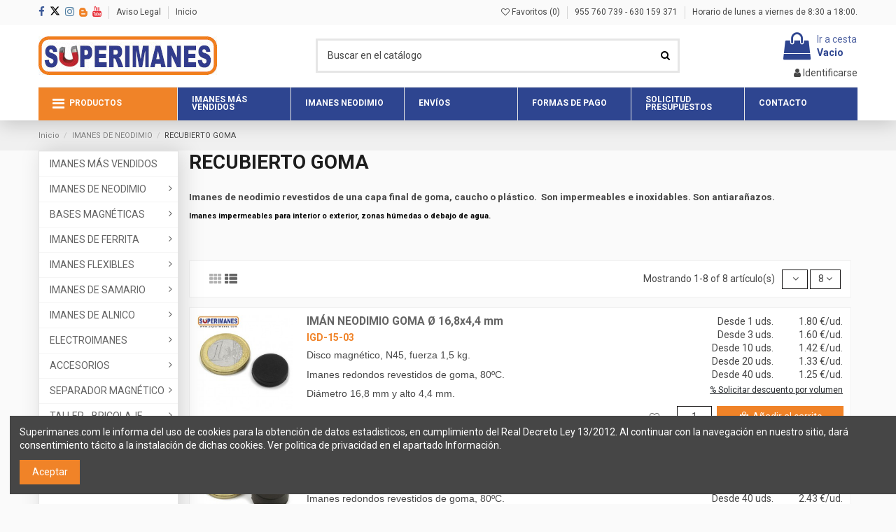

--- FILE ---
content_type: text/html; charset=utf-8
request_url: https://www.superimanes.com/imanes-de-neodimio/goma-plastico/
body_size: 30471
content:
<!doctype html>
<html lang="es">

<head>
    
        
  <meta charset="utf-8">


  <meta http-equiv="x-ua-compatible" content="ie=edge">



  <title>Imanes de neodimio de goma, caucho, plastico. Impermeables inoxidables</title>
  <meta name="description" content="Venta de imanes de goma en neodimio para uso exterior. Tienda para comprar imán con caucho o plástico. Inoxidables y antiarañazos. No se oxidan, no arañan">
  <meta name="keywords" content="imanes de neodimio,imanes de goma,imanes impermeables,imanes inoxidables">
    
                                        <link rel="canonical" href="https://www.superimanes.com/imanes-de-neodimio/goma-plastico/">
                        

  
          <link rel="alternate" href="https://www.superimanes.com/imanes-de-neodimio/goma-plastico/" hreflang="es">
      



    <meta property="og:title" content="Imanes de neodimio de goma, caucho, plastico. Impermeables inoxidables"/>
    <meta property="og:url" content="https://www.superimanes.com/imanes-de-neodimio/goma-plastico/"/>
    <meta property="og:site_name" content="Superimanes S.L."/>
    <meta property="og:description" content="Venta de imanes de goma en neodimio para uso exterior. Tienda para comprar imán con caucho o plástico. Inoxidables y antiarañazos. No se oxidan, no arañan">
    <meta property="og:type" content="website">

          <meta property="og:image" content="https://www.superimanes.com/img/superiman-logo-1617019596.jpg" />
    




      <meta name="viewport" content="width=device-width, initial-scale=1">
  




  <link rel="icon" type="image/vnd.microsoft.icon" href="/img/favicon.ico?1685638800">
  <link rel="shortcut icon" type="image/x-icon" href="/img/favicon.ico?1685638800">
    


      <link href="https://fonts.googleapis.com/css2?family=Roboto:wght@400;700&amp;display=swap" rel="stylesheet">
    



<script type="application/ld+json">

{
"@context": "https://schema.org",
"@type": "Organization",
"url": "https://www.superimanes.com/",
"name": "Superimanes S.L.",
"logo": "/img/superiman-logo-1617019596.jpg",
"@id": "#store-organization"
}

</script>




    <link rel="stylesheet" href="https://www.superimanes.com/themes/warehouse/assets/cache/theme-864fdf1165.css" type="text/css" media="all">




  

  <script type="text/javascript">
        var ASPath = "\/modules\/pm_advancedsearch4\/";
        var ASSearchUrl = "https:\/\/www.superimanes.com\/module\/pm_advancedsearch4\/advancedsearch4";
        var as4_orderBySalesAsc = "Ventas: primero las menores";
        var as4_orderBySalesDesc = "Ventas: primero las mayores";
        var check_bellow = "Por favor, marque a continuaci\u00f3n:";
        var elementorFrontendConfig = {"isEditMode":"","stretchedSectionContainer":"","is_rtl":""};
        var iqitTheme = {"rm_sticky":"down","rm_breakpoint":0,"op_preloader":"0","cart_style":"floating","cart_confirmation":"open","h_layout":"1","f_fixed":"","f_layout":"2","h_absolute":"0","h_sticky":"header","hw_width":"inherit","h_search_type":"full","pl_lazyload":true,"pl_infinity":false,"pl_rollover":true,"pl_crsl_autoplay":false,"pl_slider_ld":5,"pl_slider_d":3,"pl_slider_t":3,"pl_slider_p":2,"pp_thumbs":"bottom","pp_zoom":"modalzoom","pp_tabs":"section"};
        var iqitcountdown_days = "d.";
        var iqitfdc_from = 0;
        var iqitmegamenu = {"sticky":"false","containerSelector":"#wrapper > .container"};
        var iqitwishlist = {"nbProducts":0};
        var p_version = "1.7";
        var p_version_short = "1";
        var prestashop = {"cart":{"products":[],"totals":{"total":{"type":"total","label":"Total","amount":0,"value":"0,00\u00a0\u20ac"},"total_including_tax":{"type":"total","label":"Total (impuestos incl.)","amount":0,"value":"0,00\u00a0\u20ac"},"total_excluding_tax":{"type":"total","label":"Total (impuestos excl.)","amount":0,"value":"0,00\u00a0\u20ac"}},"subtotals":{"products":{"type":"products","label":"Subtotal","amount":0,"value":"0,00\u00a0\u20ac"},"discounts":null,"shipping":{"type":"shipping","label":"Transporte","amount":0,"value":"Gratis"},"tax":{"type":"tax","label":"Impuestos incluidos","amount":0,"value":"0,00\u00a0\u20ac"}},"products_count":0,"summary_string":"0 art\u00edculos","vouchers":{"allowed":1,"added":[]},"discounts":[],"minimalPurchase":0,"minimalPurchaseRequired":""},"currency":{"name":"Euro","iso_code":"EUR","iso_code_num":"978","sign":"\u20ac"},"customer":{"lastname":null,"firstname":null,"email":null,"birthday":null,"newsletter":null,"newsletter_date_add":null,"optin":null,"website":null,"company":null,"siret":null,"ape":null,"is_logged":false,"gender":{"type":null,"name":null},"addresses":[]},"language":{"name":"Espa\u00f1ol (Spanish)","iso_code":"es","locale":"es-ES","language_code":"es","is_rtl":"0","date_format_lite":"d\/m\/Y","date_format_full":"d\/m\/Y H:i:s","id":1},"page":{"title":"","canonical":"https:\/\/www.superimanes.com\/imanes-de-neodimio\/goma-plastico\/","meta":{"title":"Imanes de neodimio de goma, caucho, plastico. Impermeables inoxidables","description":"Venta de imanes de goma en neodimio para uso exterior. Tienda para comprar im\u00e1n con caucho o pl\u00e1stico. Inoxidables y antiara\u00f1azos. No se oxidan, no ara\u00f1an","keywords":"imanes de neodimio,imanes de goma,imanes impermeables,imanes inoxidables","robots":"index"},"page_name":"category","body_classes":{"lang-es":true,"lang-rtl":false,"country-ES":true,"currency-EUR":true,"layout-left-column":true,"page-category":true,"tax-display-enabled":true,"category-id-62":true,"category-RECUBIERTO GOMA":true,"category-id-parent-6":true,"category-depth-level-3":true},"admin_notifications":[]},"shop":{"name":"Superimanes S.L.","logo":"\/img\/superiman-logo-1617019596.jpg","stores_icon":"\/img\/logo_stores.png","favicon":"\/img\/favicon.ico"},"urls":{"base_url":"https:\/\/www.superimanes.com\/","current_url":"https:\/\/www.superimanes.com\/imanes-de-neodimio\/goma-plastico\/","shop_domain_url":"https:\/\/www.superimanes.com","img_ps_url":"https:\/\/www.superimanes.com\/img\/","img_cat_url":"https:\/\/www.superimanes.com\/img\/c\/","img_lang_url":"https:\/\/www.superimanes.com\/img\/l\/","img_prod_url":"https:\/\/www.superimanes.com\/img\/p\/","img_manu_url":"https:\/\/www.superimanes.com\/img\/m\/","img_sup_url":"https:\/\/www.superimanes.com\/img\/su\/","img_ship_url":"https:\/\/www.superimanes.com\/img\/s\/","img_store_url":"https:\/\/www.superimanes.com\/img\/st\/","img_col_url":"https:\/\/www.superimanes.com\/img\/co\/","img_url":"https:\/\/www.superimanes.com\/themes\/warehouse\/assets\/img\/","css_url":"https:\/\/www.superimanes.com\/themes\/warehouse\/assets\/css\/","js_url":"https:\/\/www.superimanes.com\/themes\/warehouse\/assets\/js\/","pic_url":"https:\/\/www.superimanes.com\/upload\/","pages":{"address":"https:\/\/www.superimanes.com\/direccion","addresses":"https:\/\/www.superimanes.com\/direcciones","authentication":"https:\/\/www.superimanes.com\/iniciar-sesion","cart":"https:\/\/www.superimanes.com\/carrito","category":"https:\/\/www.superimanes.com\/index.php?controller=category","cms":"https:\/\/www.superimanes.com\/index.php?controller=cms","contact":"https:\/\/www.superimanes.com\/contactenos","discount":"https:\/\/www.superimanes.com\/descuento","guest_tracking":"https:\/\/www.superimanes.com\/seguimiento-pedido-invitado","history":"https:\/\/www.superimanes.com\/historial-compra","identity":"https:\/\/www.superimanes.com\/datos-personales","index":"https:\/\/www.superimanes.com\/","my_account":"https:\/\/www.superimanes.com\/mi-cuenta","order_confirmation":"https:\/\/www.superimanes.com\/confirmacion-pedido","order_detail":"https:\/\/www.superimanes.com\/index.php?controller=order-detail","order_follow":"https:\/\/www.superimanes.com\/seguimiento-pedido","order":"https:\/\/www.superimanes.com\/pedido","order_return":"https:\/\/www.superimanes.com\/index.php?controller=order-return","order_slip":"https:\/\/www.superimanes.com\/facturas-abono","pagenotfound":"https:\/\/www.superimanes.com\/pagina-no-encontrada","password":"https:\/\/www.superimanes.com\/recuperar-contrase\u00f1a","pdf_invoice":"https:\/\/www.superimanes.com\/index.php?controller=pdf-invoice","pdf_order_return":"https:\/\/www.superimanes.com\/index.php?controller=pdf-order-return","pdf_order_slip":"https:\/\/www.superimanes.com\/index.php?controller=pdf-order-slip","prices_drop":"https:\/\/www.superimanes.com\/productos-rebajados","product":"https:\/\/www.superimanes.com\/index.php?controller=product","search":"https:\/\/www.superimanes.com\/busqueda","sitemap":"https:\/\/www.superimanes.com\/mapa del sitio","stores":"https:\/\/www.superimanes.com\/tiendas","supplier":"https:\/\/www.superimanes.com\/proveedor","register":"https:\/\/www.superimanes.com\/iniciar-sesion?create_account=1","order_login":"https:\/\/www.superimanes.com\/pedido?login=1"},"alternative_langs":{"es":"https:\/\/www.superimanes.com\/imanes-de-neodimio\/goma-plastico\/"},"theme_assets":"\/themes\/warehouse\/assets\/","actions":{"logout":"https:\/\/www.superimanes.com\/?mylogout="},"no_picture_image":{"bySize":{"small_default":{"url":"https:\/\/www.superimanes.com\/img\/p\/es-default-small_default.jpg","width":98,"height":127},"cart_default":{"url":"https:\/\/www.superimanes.com\/img\/p\/es-default-cart_default.jpg","width":125,"height":162},"home_default":{"url":"https:\/\/www.superimanes.com\/img\/p\/es-default-home_default.jpg","width":236,"height":236},"large_default":{"url":"https:\/\/www.superimanes.com\/img\/p\/es-default-large_default.jpg","width":381,"height":381},"medium_default":{"url":"https:\/\/www.superimanes.com\/img\/p\/es-default-medium_default.jpg","width":452,"height":584},"thickbox_default":{"url":"https:\/\/www.superimanes.com\/img\/p\/es-default-thickbox_default.jpg","width":600,"height":600}},"small":{"url":"https:\/\/www.superimanes.com\/img\/p\/es-default-small_default.jpg","width":98,"height":127},"medium":{"url":"https:\/\/www.superimanes.com\/img\/p\/es-default-large_default.jpg","width":381,"height":381},"large":{"url":"https:\/\/www.superimanes.com\/img\/p\/es-default-thickbox_default.jpg","width":600,"height":600},"legend":""}},"configuration":{"display_taxes_label":true,"display_prices_tax_incl":true,"is_catalog":false,"show_prices":true,"opt_in":{"partner":false},"quantity_discount":{"type":"discount","label":"Descuento"},"voucher_enabled":1,"return_enabled":1},"field_required":[],"breadcrumb":{"links":[{"title":"Inicio","url":"https:\/\/www.superimanes.com\/"},{"title":"IMANES DE NEODIMIO","url":"https:\/\/www.superimanes.com\/imanes-de-neodimio\/"},{"title":"RECUBIERTO GOMA","url":"https:\/\/www.superimanes.com\/imanes-de-neodimio\/goma-plastico\/"}],"count":3},"link":{"protocol_link":"https:\/\/","protocol_content":"https:\/\/"},"time":1769866806,"static_token":"c7705490e6370c5ef20c62c6840bea5d","token":"4035bf0c8fdff63ebadc3cb02c3a0d2b"};
        var psemailsubscription_subscription = "https:\/\/www.superimanes.com\/module\/ps_emailsubscription\/subscription";
        var re_position = "1";
        var re_size = "normal";
        var re_theme = "light";
        var re_version = "1";
        var site_key = "6LemjLYoAAAAAEv9Jo61sO239RROw1No7yDab4OA";
        var there_is1 = "Hay 1 error";
        var validate_first = "No soy un robot, haga clic de nuevo en suscribirse.";
        var whitelist_m = "";
        var whitelisted = false;
        var wrong_captcha = "Captcha incorrecto.";
      </script>



  
<?php
/**
 * NOTICE OF LICENSE
 *
 * Smartsupp live chat - official plugin. Smartsupp is free live chat with visitor recording. 
 * The plugin enables you to create a free account or sign in with existing one. Pre-integrated 
 * customer info with WooCommerce (you will see names and emails of signed in webshop visitors).
 * Optional API for advanced chat box modifications.
 *
 * You must not modify, adapt or create derivative works of this source code
 *
 *  @author    Smartsupp
 *  @copyright 2021 Smartsupp.com
 *  @license   GPL-2.0+
**/ 
?>
  <script async src="https://www.googletagmanager.com/gtag/js?id=G-Y0KJS1HHM3"></script>
  <script>
    window.dataLayer = window.dataLayer || [];
    function gtag(){dataLayer.push(arguments);}
    gtag('js', new Date());
    gtag(
      'config',
      'G-Y0KJS1HHM3',
      {
        'debug_mode':false
                              }
    );
  </script>

 



    
    
     <script src="https://code.jquery.com/jquery-3.5.1.slim.min.js" integrity="sha256-4+XzXVhsDmqanXGHaHvgh1gMQKX40OUvDEBTu8JcmNs=" crossorigin="anonymous"></script>
<script src="https://cdnjs.cloudflare.com/ajax/libs/selectize.js/0.12.6/js/standalone/selectize.min.js" integrity="sha256-+C0A5Ilqmu4QcSPxrlGpaZxJ04VjsRjKu+G82kl5UJk=" crossorigin="anonymous"></script>
<link rel="stylesheet" href="https://cdnjs.cloudflare.com/ajax/libs/selectize.js/0.12.6/css/selectize.bootstrap3.min.css" integrity="sha256-ze/OEYGcFbPRmvCnrSeKbRTtjG4vGLHXgOqsyLFTRjg=" crossorigin="anonymous" />
 </head>

<body id="category" class="lang-es country-es currency-eur layout-left-column page-category tax-display-enabled category-id-62 category-recubierto-goma category-id-parent-6 category-depth-level-3 body-desktop-header-style-w-1">


    


<main id="main-page-content"  >
    
            

    <header id="header" class="desktop-header-style-w-1">
        
            
  <div class="header-banner">
    
  </div>




            <nav class="header-nav">
        <div class="container">
    
        <div class="row justify-content-between">
            <div class="col col-auto col-md left-nav">
                 <div class="d-inline-block"> 

<ul class="social-links _topbar" itemscope itemtype="https://schema.org/Organization" itemid="#store-organization">
    <li class="facebook"><a itemprop="sameAs" href="https://www.facebook.com/superimanes" target="_blank" rel="noreferrer noopener"><i class="fa fa-facebook" aria-hidden="true"></i></a></li>  <li class="twitter"><a itemprop="sameAs" href="https://x.com/superimanes" target="_blank" rel="noreferrer noopener"><svg id="twitter-svg" xmlns="http://www.w3.org/2000/svg" viewBox="0 0 512 512"><!--!Font Awesome Free 6.7.1 by @fontawesome - https://fontawesome.com License - https://fontawesome.com/license/free Copyright 2024 Fonticons, Inc.--><path d="M389.2 48h70.6L305.6 224.2 487 464H345L233.7 318.6 106.5 464H35.8L200.7 275.5 26.8 48H172.4L272.9 180.9 389.2 48zM364.4 421.8h39.1L151.1 88h-42L364.4 421.8z"/></svg></a></li>  <li class="instagram"><a itemprop="sameAs" href="https://www.instagram.com/superimanessl/" target="_blank" rel="noreferrer noopener"><i class="fa fa-instagram" aria-hidden="true"></i></a></li>  <li class="rss"><a itemprop="sameAs" href="https://blog.superimanes.com/" target="_blank" rel="noreferrer noopener" style="vertical-align: middle;"><img src="/img/blog.png" class="blog"/></a></li>    <li class="youtube"><a href="https://www.youtube.com/channel/UCS2gLy14ajxy52TQORXUESA" target="_blank" rel="noreferrer noopener"><i class="fa fa-youtube" aria-hidden="true"></i></a></li>    </ul>

 </div>                             <div class="block-iqitlinksmanager block-iqitlinksmanager-2 block-links-inline d-inline-block">
            <ul>
                                                            <li>
                            <a
                                    href="https://www.superimanes.com/informacion/aviso-legal.html"
                                    title="Aviso legal"                            >
                            	                                	Aviso Legal
                                                            </a>
                        </li>
                                                                                <li>
                            <a
                                    href="https://www.superimanes.com"
                                                                >
                            	                                	Inicio
                                                            </a>
                        </li>
                                                </ul>
        </div>
    
            </div>
            <div class="col col-auto center-nav text-center">
                
             </div>
            <div class="col col-auto col-md right-nav text-right">
                <div class="d-inline-block">
    <a href="//www.superimanes.com/module/iqitwishlist/view">
        <i class="fa fa-heart-o" aria-hidden="true"></i> Favoritos (<span
                id="iqitwishlist-nb"></span>)
    </a>
</div>
            <div class="block-iqitlinksmanager block-iqitlinksmanager-5 block-links-inline d-inline-block">
            <ul>
                                                            <li>
                            <a
                                    href="#"
                                                                >
                            	                                	955 760 739 - 630 159 371
                                                            </a>
                        </li>
                                                                                <li>
                            <a
                                    href="#"
                                                                >
                            	                                	Horario de lunes a viernes de 8:30 a 18:00.
                                                            </a>
                        </li>
                                                </ul>
        </div>
    
             </div>
        </div>

                        </div>
            </nav>
        



<div id="desktop-header" class="desktop-header-style-1">
            
<div class="header-top">
    <div id="desktop-header-container" class="container">
        <div class="row align-items-center">
                            <div class="col col-auto col-header-left">
                    <div id="desktop_logo">
                        <a href="https://www.superimanes.com/">
                            <img class="logo img-fluid"
                                 src="/img/superiman-logo-1617019596.jpg"                                  alt="Superimanes S.L.">
                        </a>
                    </div>
                    
                </div>
                <div class="col col-header-center">
                                        <!-- Block search module TOP -->

<!-- Block search module TOP -->
<div id="search_widget" class="search-widget" data-search-controller-url="//www.superimanes.com/busqueda">
    <form method="get" action="//www.superimanes.com/busqueda">
        <input type="hidden" name="controller" value="search">
        <div class="input-group">
            <input type="text" name="s" value="" data-all-text="Mostrar todos los resultados"
                   placeholder="Buscar en el catálogo" class="form-control form-search-control" />
            <button type="submit" class="search-btn">
                <i class="fa fa-search"></i>
            </button>
        </div>
    </form>
</div>
<!-- /Block search module TOP -->

<!-- /Block search module TOP -->


                    
                </div>
                        <div class="col col-auto col-header-right text-right">
                                    
                                            <div id="ps-shoppingcart-wrapper">
    <div id="ps-shoppingcart"
         class="header-cart-default ps-shoppingcart dropdown">
         <div id="blockcart" class="blockcart cart-preview"
         data-refresh-url="//www.superimanes.com/module/ps_shoppingcart/ajax">
        <a id="cart-toogle" class="cart-toogle header-btn header-cart-btn" data-toggle="dropdown" data-display="static">
            <i class="fa fa-shopping-bag fa-fw icon" aria-hidden="true"><span class="cart-products-count-btn">0</span></i>
            <span class="info-wrapper">
            <span class="title">Ir a cesta</span>
            <span class="cart-toggle-details">
            <span class="text-faded cart-separator"> / </span>
                            Vacio
                        </span>
            </span>
        </a>
        <div id="_desktop_blockcart-content" class="dropdown-menu-custom dropdown-menu">
    <div id="blockcart-content" class="blockcart-content" >
        <div class="cart-title">
            <span class="modal-title">Su cesta</span>
            <button type="button" id="js-cart-close" class="close">
                <span>×</span>
            </button>
            <hr>
        </div>
                    <span class="no-items">No hay más artículos en tu carrito</span>
            </div>
</div> </div>




    </div>
</div>

                                        
                                
                <div id="user_info">
            <a
                href="https://www.superimanes.com/mi-cuenta"
                title="Acceda a su cuenta de cliente"
                rel="nofollow"
        ><i class="fa fa-user" aria-hidden="true"></i>
            <span>Identificarse</span>
        </a>
    </div>

                
                
            </div>
            <div class="col-12">
                <div class="row">
                    
                </div>
            </div>
        </div>
    </div>
</div>
<div class="container iqit-megamenu-container">	<div id="iqitmegamenu-wrapper" class="iqitmegamenu-wrapper iqitmegamenu-all">
		<div class="container container-iqitmegamenu">
		<div id="iqitmegamenu-horizontal" class="iqitmegamenu  clearfix" role="navigation">

								
				<nav id="cbp-hrmenu" class="cbp-hrmenu cbp-horizontal cbp-hrsub-narrow">
					<ul>
												<li id="cbp-hrmenu-tab-32" class="cbp-hrmenu-tab cbp-hrmenu-tab-32 ">
	<a href="/imanes/" class="nav-link" >

								<span class="cbp-tab-title"> <i class="icon fa fa-bars cbp-mainlink-icon"></i>
								PRODUCTOS</span>
														</a>
													</li>
												<li id="cbp-hrmenu-tab-8" class="cbp-hrmenu-tab cbp-hrmenu-tab-8 ">
	<a href="https://www.superimanes.com/imanes-mas-vendidos/" class="nav-link" >

								<span class="cbp-tab-title">
								IMANES MÁS VENDIDOS</span>
														</a>
													</li>
												<li id="cbp-hrmenu-tab-9" class="cbp-hrmenu-tab cbp-hrmenu-tab-9 ">
	<a href="https://www.superimanes.com/imanes-de-neodimio/" class="nav-link" >

								<span class="cbp-tab-title">
								IMANES NEODIMIO</span>
														</a>
													</li>
												<li id="cbp-hrmenu-tab-10" class="cbp-hrmenu-tab cbp-hrmenu-tab-10 ">
	<a href="https://www.superimanes.com/informacion/envio.html" class="nav-link" >

								<span class="cbp-tab-title">
								ENVÍOS</span>
														</a>
													</li>
												<li id="cbp-hrmenu-tab-11" class="cbp-hrmenu-tab cbp-hrmenu-tab-11 ">
	<a href="https://www.superimanes.com/informacion/forma-de-pago.html" class="nav-link" >

								<span class="cbp-tab-title">
								FORMAS DE PAGO</span>
														</a>
													</li>
												<li id="cbp-hrmenu-tab-12" class="cbp-hrmenu-tab cbp-hrmenu-tab-12 ">
	<a href="/informacion/contacto-superimanes.html" class="nav-link" >

								<span class="cbp-tab-title">
								SOLICITUD PRESUPUESTOS</span>
														</a>
													</li>
												<li id="cbp-hrmenu-tab-13" class="cbp-hrmenu-tab cbp-hrmenu-tab-13 ">
	<a href="/contactenos" class="nav-link" >

								<span class="cbp-tab-title">
								CONTACTO</span>
														</a>
													</li>
											</ul>
				</nav>
		</div>
		</div>
		<div id="sticky-cart-wrapper"></div>
	</div>

<div id="_desktop_iqitmegamenu-mobile">
	<ul id="iqitmegamenu-mobile">
		


	
	<li><a href="https://www.superimanes.com/">Inicio</a></li><li><a href="https://www.superimanes.com/imanes-mas-vendidos/">IMANES MÁS VENDIDOS</a></li><li><span class="mm-expand"><i class="fa fa-angle-down expand-icon" aria-hidden="true"></i><i class="fa fa-angle-up close-icon" aria-hidden="true"></i></span><a href="https://www.superimanes.com/imanes-de-neodimio/">IMANES DE NEODIMIO</a>
	<ul><li><a href="https://www.superimanes.com/imanes-de-neodimio/discos/">DISCOS</a></li><li><a href="https://www.superimanes.com/imanes-de-neodimio/bloques/">BLOQUES</a></li><li><a href="https://www.superimanes.com/imanes-de-neodimio/para-atornillar/">PARA ATORNILLAR</a></li><li><a href="https://www.superimanes.com/imanes-de-neodimio/barras-cilindros/">CILINDROS</a></li><li><a href="https://www.superimanes.com/imanes-de-neodimio/cubos/">CUBOS</a></li><li><a href="https://www.superimanes.com/imanes-de-neodimio/aros-anillos/">AROS</a></li><li><a href="https://www.superimanes.com/imanes-de-neodimio/conos/">CONOS</a></li><li><a href="https://www.superimanes.com/imanes-de-neodimio/bolas-esferas/">ESFERAS</a></li><li><a href="https://www.superimanes.com/imanes-de-neodimio/adhesivos/">ADHESIVOS</a></li><li><a href="https://www.superimanes.com/imanes-de-neodimio/goma-plastico/">RECUBIERTO GOMA</a></li><li><a href="https://www.superimanes.com/imanes-de-neodimio/para-coser-manualidades/">PARA COSER</a></li><li><a href="https://www.superimanes.com/imanes-de-neodimio/set-magneticos/">SET DE IMANES</a></li><li><a href="https://www.superimanes.com/imanes-de-neodimio/broches-cierres-magneticos/">CIERRES Y BROCHES BISUTERÍA</a></li><li><a href="https://www.superimanes.com/imanes-de-neodimio/desactivador-alarmas-ropa/">DESACTIVADOR ALARMAS ROPA</a></li></ul></li><li><span class="mm-expand"><i class="fa fa-angle-down expand-icon" aria-hidden="true"></i><i class="fa fa-angle-up close-icon" aria-hidden="true"></i></span><a href="https://www.superimanes.com/bases-magneticas/">BASES MAGNÉTICAS</a>
	<ul><li><a href="https://www.superimanes.com/bases-magneticas/neodimio-taladro-avellanado/">NEODIMIO AVELLANADO</a></li><li><a href="https://www.superimanes.com/bases-magneticas/neodimio-planas-para-atornillar/">NEODIMIO BARRAS PLANAS</a></li><li><a href="https://www.superimanes.com/bases-magneticas/neodimio-taladro-cilindrico/">NEODIMIO TALADRO CILÍNDRICO</a></li><li><a href="https://www.superimanes.com/bases-magneticas/neodimio-ganchos/">NEODIMIO GANCHOS</a></li><li><a href="https://www.superimanes.com/bases-magneticas/neodimio-hembrillas/">NEODIMIO HEMBRILLA</a></li><li><a href="https://www.superimanes.com/bases-magneticas/neodimio-casquillo-roscado/">NEODIMIO CASQUILLO ROSCADO</a></li><li><a href="https://www.superimanes.com/bases-magneticas/neodimio-vastago-roscado/">NEODIMIO VÁSTAGO ROSCADO</a></li><li><a href="https://www.superimanes.com/bases-magneticas/neodimio-rosca-interior/">NEODIMIO ROSCA INTERIOR</a></li><li><a href="https://www.superimanes.com/bases-magneticas/neodimio-para-pegar/">NEODIMIO PARA PEGAR</a></li><li><a href="https://www.superimanes.com/bases-magneticas/neodimio-cilindricas/">NEODIMIO CILÍNDRICAS</a></li><li><a href="https://www.superimanes.com/bases-magneticas/neodimio-goma-avellanado/">NEODIMIO GOMA AVELLANADO</a></li><li><a href="https://www.superimanes.com/bases-magneticas/neodimio-goma-taladro-cilindrico/">NEODIMIO GOMA TALADRO CILINDRICO</a></li><li><a href="https://www.superimanes.com/bases-magneticas/neodimio-goma-ganchos/">NEODIMIO GOMA GANCHOS</a></li><li><a href="https://www.superimanes.com/bases-magneticas/neodimio-goma-hembrilla/">NEODIMIO GOMA HEMBRILLA</a></li><li><a href="https://www.superimanes.com/bases-magneticas/neodimio-goma-casquillo-roscado/">NEODIMIO GOMA CASQUILLO ROSCADO</a></li><li><a href="https://www.superimanes.com/bases-magneticas/neodimio-goma-vastago-roscado/">NEODIMIO GOMA VÁSTAGO ROSCADO</a></li><li><a href="https://www.superimanes.com/bases-magneticas/neodimio-goma-rosca-interior/">NEODIMIO GOMA ROSCA INTERIOR</a></li><li><a href="https://www.superimanes.com/bases-magneticas/neodimio-goma-sujetacables/">NEODIMIO GOMA SUJETACABLES</a></li><li><a href="https://www.superimanes.com/bases-magneticas/ferrita-taladro-avellanado/">FERRITA AVELLANADO</a></li><li><a href="https://www.superimanes.com/bases-magneticas/ferrita-taladro-cilindrico/">FERRITA TALADRO CILÍNDRICO</a></li><li><a href="https://www.superimanes.com/bases-magneticas/ferrita-ganchos/">FERRITA GANCHOS</a></li><li><a href="https://www.superimanes.com/bases-magneticas/ferrita-casquillo-roscado/">FERRITA CASQUILLO ROSCADO</a></li><li><a href="https://www.superimanes.com/bases-magneticas/ferrita-rosca-interior/">FERRITA ROSCA INTERIOR</a></li><li><a href="https://www.superimanes.com/bases-magneticas/alnico-cilindricas/">ALNICO CILÍNDRICAS</a></li><li><a href="https://www.superimanes.com/bases-magneticas/alnico-taladro-avellanado/">ALNICO AVELLANADO</a></li><li><a href="https://www.superimanes.com/bases-magneticas/alnico-alta-ranurada/">ALNICO ALTA RANURADA</a></li><li><a href="https://www.superimanes.com/bases-magneticas/samario-taladro-avellanado/">SAMARIO AVELLANADO</a></li><li><a href="https://www.superimanes.com/bases-magneticas/samario-taladro-cilindrico/">SAMARIO TALADRO CILÍNDRICO</a></li><li><a href="https://www.superimanes.com/bases-magneticas/samario-para-pegar/">SAMARIO PARA PEGAR</a></li><li><a href="https://www.superimanes.com/bases-magneticas/samario-vastago-roscado/">SAMARIO VÁSTAGO ROSCADO</a></li></ul></li><li><span class="mm-expand"><i class="fa fa-angle-down expand-icon" aria-hidden="true"></i><i class="fa fa-angle-up close-icon" aria-hidden="true"></i></span><a href="https://www.superimanes.com/imanes-de-ferrita/">IMANES DE FERRITA</a>
	<ul><li><a href="https://www.superimanes.com/imanes-de-ferrita/discos/">DISCOS</a></li><li><a href="https://www.superimanes.com/imanes-de-ferrita/bloques/">BLOQUES</a></li><li><a href="https://www.superimanes.com/imanes-de-ferrita/aros-anillos/">AROS</a></li><li><a href="https://www.superimanes.com/imanes-de-ferrita/segmentos/">SEGMENTOS</a></li></ul></li><li><span class="mm-expand"><i class="fa fa-angle-down expand-icon" aria-hidden="true"></i><i class="fa fa-angle-up close-icon" aria-hidden="true"></i></span><a href="https://www.superimanes.com/imanes-flexibles/">IMANES FLEXIBLES</a>
	<ul><li><a href="https://www.superimanes.com/imanes-flexibles/cinta-magnetica-adhesiva/">CINTAS ADHESIVAS MAGNÉTICAS</a></li><li><a href="https://www.superimanes.com/imanes-flexibles/cinta-magnetica-blanca/">CINTAS BLANCAS MAGNÉTICAS</a></li><li><a href="https://www.superimanes.com/imanes-flexibles/cinta-magnetica-natural/">CINTAS NATURAL MAGNÉTICAS</a></li><li><a href="https://www.superimanes.com/imanes-flexibles/cinta-magnetica-colores/">CINTAS COLORES MAGNÉTICAS</a></li><li><a href="https://www.superimanes.com/imanes-flexibles/bobinas-rollos-magneticos/">BOBINAS MAGNÉTICAS</a></li><li><a href="https://www.superimanes.com/imanes-flexibles/laminas-hojas-magneticas/">LÁMINAS MAGNÉTICAS</a></li><li><a href="https://www.superimanes.com/imanes-flexibles/etiquetas-magneticas/">ETIQUETAS MAGNÉTICAS</a></li><li><a href="https://www.superimanes.com/imanes-flexibles/planchas-placas-magneticas/">PLANCHAS MAGNÉTICAS</a></li></ul></li><li><span class="mm-expand"><i class="fa fa-angle-down expand-icon" aria-hidden="true"></i><i class="fa fa-angle-up close-icon" aria-hidden="true"></i></span><a href="https://www.superimanes.com/imanes-samario/">IMANES DE SAMARIO</a>
	<ul><li><a href="https://www.superimanes.com/imanes-samario/discos/">DISCOS</a></li><li><a href="https://www.superimanes.com/imanes-samario/bloques/">BLOQUES</a></li><li><a href="https://www.superimanes.com/imanes-samario/para-atornillar/">PARA ATORNILLAR</a></li></ul></li><li><span class="mm-expand"><i class="fa fa-angle-down expand-icon" aria-hidden="true"></i><i class="fa fa-angle-up close-icon" aria-hidden="true"></i></span><a href="https://www.superimanes.com/imanes-alnico/">IMANES DE ALNICO</a>
	<ul><li><a href="https://www.superimanes.com/imanes-alnico/barras-cilindros/">CILINDROS</a></li><li><a href="https://www.superimanes.com/imanes-alnico/herraduras/">HERRADURAS</a></li><li><a href="https://www.superimanes.com/imanes-alnico/puentes/">PUENTES</a></li></ul></li><li><span class="mm-expand"><i class="fa fa-angle-down expand-icon" aria-hidden="true"></i><i class="fa fa-angle-up close-icon" aria-hidden="true"></i></span><a href="https://www.superimanes.com/electroimanes/">ELECTROIMANES</a>
	<ul><li><a href="https://www.superimanes.com/electroimanes/electroimanes-de-retencion/">ELECTROIMANES</a></li><li><a href="https://www.superimanes.com/electroimanes/electropermanentes/">ELECTROPERMANENTES</a></li><li><a href="https://www.superimanes.com/electroimanes/fuentes-de-alimentacion/">FUENTES DE ALIMENTACIÓN</a></li></ul></li><li><span class="mm-expand"><i class="fa fa-angle-down expand-icon" aria-hidden="true"></i><i class="fa fa-angle-up close-icon" aria-hidden="true"></i></span><a href="https://www.superimanes.com/accesorios/">ACCESORIOS</a>
	<ul><li><a href="https://www.superimanes.com/accesorios/bases-metalicas-para-atornillar/">BASES METÁLICAS PARA ATORNILLAR</a></li><li><a href="https://www.superimanes.com/accesorios/bases-metalicas-adhesivas/">BASES METÁLICAS ADHESIVAS</a></li><li><a href="https://www.superimanes.com/accesorios/tapas-goma/">TAPAS GOMA</a></li><li><a href="https://www.superimanes.com/accesorios/bolas-acero-rodamientos/">BOLAS DE ACERO</a></li><li><a href="https://www.superimanes.com/accesorios/para-telefonos/">TELÉFONOS</a></li><li><a href="https://www.superimanes.com/accesorios/embellecedor-tapon-tornillos/">EMBELLECEDORES TORNILLOS</a></li><li><a href="https://www.superimanes.com/accesorios/adhesivos-pegamentos/">ADHESIVOS Y PEGAMENTOS</a></li><li><a href="https://www.superimanes.com/accesorios/cuerdas/">CUERDAS PESCA MAGNÉTICA</a></li><li><a href="https://www.superimanes.com/accesorios/arandelas/">ARANDELAS</a></li><li><a href="https://www.superimanes.com/accesorios/mosquetones/">MOSQUETONES</a></li><li><a href="https://www.superimanes.com/accesorios/tornillos/">TORNILLOS</a></li><li><a href="https://www.superimanes.com/accesorios/tuercas-palometas/">TUERCAS Y PALOMETAS</a></li><li><a href="https://www.superimanes.com/accesorios/hembrillas-y-anillas/">HEMBRILLAS Y ANILLAS</a></li><li><a href="https://www.superimanes.com/accesorios/ganchos/">GANCHOS</a></li><li><a href="https://www.superimanes.com/accesorios/mangos-empunaduras/">MANGOS O EMPUÑADURAS</a></li><li><a href="https://www.superimanes.com/accesorios/fijaciones/">FIJACIONES</a></li></ul></li><li><span class="mm-expand"><i class="fa fa-angle-down expand-icon" aria-hidden="true"></i><i class="fa fa-angle-up close-icon" aria-hidden="true"></i></span><a href="https://www.superimanes.com/separadores-magneticos/">SEPARADORES MAGNÉTICOS</a>
	<ul><li><a href="https://www.superimanes.com/separadores-magneticos/bloques/">BLOQUES</a></li><li><a href="https://www.superimanes.com/separadores-magneticos/barras-filtradoras/">BARRAS FILTRADORAS</a></li></ul></li><li><span class="mm-expand"><i class="fa fa-angle-down expand-icon" aria-hidden="true"></i><i class="fa fa-angle-up close-icon" aria-hidden="true"></i></span><a href="https://www.superimanes.com/taller-bricolaje/">TALLER - BRICOLAJE</a>
	<ul><li><a href="https://www.superimanes.com/taller-bricolaje/grua-elevadores-magneticos/">ELEVADORES MAGNÉTICOS</a></li><li><a href="https://www.superimanes.com/taller-bricolaje/herramientas-magneticas/">HERRAMIENTAS MAGNÉTICAS</a></li><li><a href="https://www.superimanes.com/taller-bricolaje/bases-magneticas-laboratorios/">BASES MAGNÉTICAS LABORATORIOS</a></li><li><a href="https://www.superimanes.com/taller-bricolaje/agitadores-magneticos/">AGITADORES MAGNÉTICOS</a></li><li><a href="https://www.superimanes.com/taller-bricolaje/cierres-magneticos-puertas/">CIERRES PUERTAS</a></li><li><a href="https://www.superimanes.com/taller-bricolaje/alfombras-esterillas-magneticas/">ALFOMBRAS MAGNÉTICAS</a></li><li><a href="https://www.superimanes.com/taller-bricolaje/pintura-magnetica/">PINTURA MAGNÉTICA</a></li><li><a href="https://www.superimanes.com/taller-bricolaje/pesca-magnetica/">PESCA MAGNÉTICA</a></li></ul></li><li><span class="mm-expand"><i class="fa fa-angle-down expand-icon" aria-hidden="true"></i><i class="fa fa-angle-up close-icon" aria-hidden="true"></i></span><a href="https://www.superimanes.com/hilo-de-cobre/">HILO DE COBRE</a>
	<ul><li><a href="https://www.superimanes.com/hilo-de-cobre/esmaltado/">ESMALTADO</a></li><li><a href="https://www.superimanes.com/hilo-de-cobre/sin-esmaltar/">SIN ESMALTAR</a></li></ul></li><li><span class="mm-expand"><i class="fa fa-angle-down expand-icon" aria-hidden="true"></i><i class="fa fa-angle-up close-icon" aria-hidden="true"></i></span><a href="https://www.superimanes.com/planchas-metalicas/">PLANCHAS METÁLICAS</a>
	<ul><li><a href="https://www.superimanes.com/planchas-metalicas/galvanizadas/">HIERRO GALVANIZADO</a></li><li><a href="https://www.superimanes.com/planchas-metalicas/acero-lacado-blanca/">ACERO LACADO</a></li><li><a href="https://www.superimanes.com/planchas-metalicas/cintas-barras/">BARRAS METÁLICAS</a></li><li><a href="https://www.superimanes.com/planchas-metalicas/ferrico-flexible/">FÉRRICO FLEXIBLE</a></li></ul></li><li><span class="mm-expand"><i class="fa fa-angle-down expand-icon" aria-hidden="true"></i><i class="fa fa-angle-up close-icon" aria-hidden="true"></i></span><a href="https://www.superimanes.com/oficina-escolar/">OFICINA Y ESCOLAR</a>
	<ul><li><a href="https://www.superimanes.com/oficina-escolar/pizarras-magneticas/">PIZARRAS MAGNÉTICAS</a></li><li><a href="https://www.superimanes.com/oficina-escolar/accesorios-para-pizarras/">ACCESORIOS PARA PIZARRAS</a></li><li><a href="https://www.superimanes.com/oficina-escolar/imanes-de-oficina/">IMANES DE OFICINA</a></li><li><a href="https://www.superimanes.com/oficina-escolar/accesorios-de-oficina/">ACCESORIOS DE OFICINA</a></li><li><a href="https://www.superimanes.com/oficina-escolar/imanes-educativos/">IMANES EDUCATIVOS</a></li><li><a href="https://www.superimanes.com/oficina-escolar/pinzas-ganchos-magneticos/">PINZAS Y GANCHOS MAGNÉTICOS</a></li></ul></li><li><span class="mm-expand"><i class="fa fa-angle-down expand-icon" aria-hidden="true"></i><i class="fa fa-angle-up close-icon" aria-hidden="true"></i></span><a href="https://www.superimanes.com/hogar/">HOGAR</a>
	<ul><li><a href="https://www.superimanes.com/hogar/barras-magneticas/">BARRAS MAGNÉTICAS</a></li><li><a href="https://www.superimanes.com/hogar/imanes-decorativos/">IMANES DECORATIVOS</a></li><li><a href="https://www.superimanes.com/hogar/juguetes-magneticos/">JUGUETES MAGNÉTICOS</a></li><li><a href="https://www.superimanes.com/hogar/portallaves-magneticos/">PORTALLAVES MAGNÉTICOS</a></li><li><a href="https://www.superimanes.com/hogar/portafotos-magneticos/">PORTAFOTOS MAGNÉTICOS</a></li><li><a href="https://www.superimanes.com/hogar/cordones-para-fotos/">CORDONES PARA FOTOS</a></li><li><a href="https://www.superimanes.com/hogar/accesorios-para-el-hogar/">ACCESORIOS PARA EL HOGAR</a></li></ul></li><li><span class="mm-expand"><i class="fa fa-angle-down expand-icon" aria-hidden="true"></i><i class="fa fa-angle-up close-icon" aria-hidden="true"></i></span><a href="https://www.superimanes.com/imanes-par-biomagnetico/">PAR BIOMAGNÉTICO</a>
	<ul><li><a href="https://www.superimanes.com/imanes-par-biomagnetico/biomagneticos-ferrita/">BIOMAGNÉTICOS FERRITA</a></li><li><a href="https://www.superimanes.com/imanes-par-biomagnetico/biomagneticos-neodimio/">BIOMAGNÉTICOS NEODIMIO</a></li><li><a href="https://www.superimanes.com/imanes-par-biomagnetico/biomagneticos-otros/">BIOMAGNÉTICOS OTROS</a></li></ul></li><li><a href="https://www.superimanes.com/ideas-para-regalo/">IDEAS PARA REGALAR</a></li><li><a href="https://www.superimanes.com/articulos-personalizados/">ARTÍCULOS PERSONALIZADOS</a></li><li><a href="https://www.superimanes.com/ofertas-y-promociones/">OFERTAS Y PROMOCIONES</a></li>
	</ul>
</div>
</div>


    </div>



    <div id="mobile-header" class="mobile-header-style-2">
                    <div id="mobile-header-sticky">
    <div class="container">
        <div class="mobile-main-bar">
            <div class="row no-gutters align-items-center row-mobile-header">
                <div class="col col-mobile-logo">
                    <a href="https://www.superimanes.com/">
                        <img class="logo img-fluid"
                             src="/img/superiman-logo-1617019596.jpg"                              alt="Superimanes S.L.">
                    </a>
                </div>
                <div id="mobile-btn-search" class="col col-auto col-mobile-btn col-mobile-btn-search">
                    <a  class="m-nav-btn" data-toggle="dropdown" data-display="static"><i class="fa fa-search" aria-hidden="true"></i>
                        <span>Buscar</span></a>
                    <div id="search-widget-mobile" class="dropdown-content dropdown-menu dropdown-mobile search-widget">
                        <form method="get" action="https://www.superimanes.com/busqueda">
                            <input type="hidden" name="controller" value="search">
                            <div class="input-group">
                                <input type="text" name="s" value=""
                                       placeholder="Buscar" data-all-text="Show all results" class="form-control form-search-control">
                                <button type="submit" class="search-btn">
                                    <i class="fa fa-search"></i>
                                </button>
                            </div>
                        </form>
                    </div>
                </div>
                <div class="col col-auto col-mobile-btn col-mobile-btn-account">
                    <a href="https://www.superimanes.com/mi-cuenta" class="m-nav-btn"><i class="fa fa-user" aria-hidden="true"></i>
                        <span>     
                                                            Identificarse
                                                        </span></a>
                </div>
                
                                <div
                     class="col col-auto col-mobile-btn col-mobile-btn-cart ps-shoppingcart dropdown">
                    <div id="mobile-cart-wrapper">
                        <a id="mobile-cart-toogle" class="m-nav-btn" data-display="static" data-toggle="dropdown"><i class="fa fa-shopping-bag mobile-bag-icon" aria-hidden="true"><span id="mobile-cart-products-count" class="cart-products-count cart-products-count-btn">
                                    
                                                                            0
                                                                        
                                </span></i>
                            <span>Ir a cesta</span></a>
                        <div id="_mobile_blockcart-content" class="dropdown-menu-custom dropdown-menu"></div>
                    </div>
                </div>
                                <div class="col col-auto col-mobile-btn col-mobile-btn-menu col-mobile-menu-push">
                    <a class="m-nav-btn" data-toggle="dropdown" data-display="static"><i class="fa fa-bars" aria-hidden="true"></i>
                        <span>Menú</span></a>
                    <div id="_mobile_iqitmegamenu-mobile" class="dropdown-menu-custom dropdown-menu"></div>
                </div>
            </div>
        </div>
    </div>
</div>
            </div>

        
    </header>

    <section id="wrapper">
        
        


<nav data-depth="3" class="breadcrumb">
            <div class="container">
                <div class="row align-items-center">
                <div class="col">
                    <ol itemscope itemtype="https://schema.org/BreadcrumbList">
                        
                                                            
                                    <li itemprop="itemListElement" itemscope
                                        itemtype="https://schema.org/ListItem">

                                        <a itemprop="item" href="https://www.superimanes.com/">                                            <span itemprop="name">Inicio</span>
                                        </a>

                                        <meta itemprop="position" content="1">
                                    </li>
                                
                                                            
                                    <li itemprop="itemListElement" itemscope
                                        itemtype="https://schema.org/ListItem">

                                        <a itemprop="item" href="https://www.superimanes.com/imanes-de-neodimio/">                                            <span itemprop="name">IMANES DE NEODIMIO</span>
                                        </a>

                                        <meta itemprop="position" content="2">
                                    </li>
                                
                                                            
                                    <li itemprop="itemListElement" itemscope
                                        itemtype="https://schema.org/ListItem">

                                        <span itemprop="item" content="https://www.superimanes.com/imanes-de-neodimio/goma-plastico/">                                            <span itemprop="name">RECUBIERTO GOMA</span>
                                        </span>

                                        <meta itemprop="position" content="3">
                                    </li>
                                
                                                    
                    </ol>
                </div>
                <div class="col col-auto"> </div>
            </div>
                    </div>
        </nav>

        <div id="inner-wrapper" class="container">
            
            
                
<aside id="notifications">
    
    
    
    </aside>
            

            
                <div class="row">
            

                
 <div id="content-wrapper"
         class="left-column col-12 col-md-9 col-lg-10">
        
        
    <section id="main">
        
    <div id="js-product-list-header">

        <h1 class="h1 page-title"><span>RECUBIERTO GOMA</span></h1>

</div>


    

                        <div class="category-description category-description-top "><h2><span style="font-size:10pt;">Imanes de neodimio revestidos de una capa final de goma, caucho o plástico.  Son impermeables e inoxidables. Son antiarañazos.</span></h2>
<h3 class="hidden"><span style="font-size:8pt;color:#000000;">Imanes impermeables para interior o exterior, zonas húmedas o debajo de agua. </span></h3></div>
                    
            

            <!-- Subcategories -->
        <div class="product-list-subcategories ">
            <div class="row">
                            </div>
        </div>
    
        

  
      





        <section id="products">
                            
                    <div id="">
                        
                    </div>
                
                <div id="">
                    
                        <div id="js-product-list-top" class="products-selection">
    <div class="row align-items-center justify-content-between small-gutters">
                    <div class="col col-auto facated-toggler"></div>
        
                                                                                                            
                                                         



                <div class="col view-switcher hidden-sm-down">
            <a href="https://www.superimanes.com/imanes-de-neodimio/goma-plastico/?order=product.price.desc&productListView=grid" class=" js-search-link" data-button-action="change-list-view" data-view="grid"  rel="nofollow"><i class="fa fa-th" aria-hidden="true"></i></a>
            <a href="https://www.superimanes.com/imanes-de-neodimio/goma-plastico/?order=product.price.desc&productListView=list" class="current js-search-link" data-button-action="change-list-view" data-view="list"  rel="nofollow"><i class="fa fa-th-list" aria-hidden="true"></i></a>
        </div>
            
                    <div class="col col-auto">
            <span class="showing hidden-sm-down">
            Mostrando 1-8 of 8 artículo(s)
            </span>
                
                    
<div class="products-sort-nb-dropdown products-sort-order dropdown">
    <a class="select-title expand-more form-control" rel="nofollow" data-toggle="dropdown" data-display="static" aria-haspopup="true" aria-expanded="false">
       <span class="select-title-name"></span>
        <i class="fa fa-angle-down" aria-hidden="true"></i>
    </a>
    <div class="dropdown-menu">
                                <a
                    rel="nofollow"
                    href="https://www.superimanes.com/imanes-de-neodimio/goma-plastico/?order=product.position.desc"
                    class="select-list dropdown-item js-search-link"
            >
                Relevancia
            </a>
                                <a
                    rel="nofollow"
                    href="https://www.superimanes.com/imanes-de-neodimio/goma-plastico/?order=product.name.asc"
                    class="select-list dropdown-item js-search-link"
            >
                Nombre, A a Z
            </a>
                                <a
                    rel="nofollow"
                    href="https://www.superimanes.com/imanes-de-neodimio/goma-plastico/?order=product.name.desc"
                    class="select-list dropdown-item js-search-link"
            >
                Nombre, Z a A
            </a>
                                <a
                    rel="nofollow"
                    href="https://www.superimanes.com/imanes-de-neodimio/goma-plastico/?order=product.price.asc"
                    class="select-list dropdown-item js-search-link"
            >
                Precio: de más bajo a más alto
            </a>
                                <a
                    rel="nofollow"
                    href="https://www.superimanes.com/imanes-de-neodimio/goma-plastico/?order=product.price.desc"
                    class="select-list dropdown-item js-search-link"
            >
                Precio, de más alto a más bajo
            </a>
            </div>
</div>

<div class="products-sort-nb-dropdown products-nb-per-page dropdown">
    <a class="select-title expand-more form-control" rel="nofollow" data-toggle="dropdown" data-display="static" aria-haspopup="true" aria-expanded="false">
        8
        <i class="fa fa-angle-down" aria-hidden="true"></i>
    </a>

    <div class="dropdown-menu">
        <a
                rel="nofollow"
                href="https://www.superimanes.com/imanes-de-neodimio/goma-plastico/?order=product.price.desc&resultsPerPage=12"
                class="select-list dropdown-item js-search-link"
        >
            12
        </a>
        <a
                rel="nofollow"
                href="https://www.superimanes.com/imanes-de-neodimio/goma-plastico/?order=product.price.desc&resultsPerPage=24"
                class="select-list dropdown-item js-search-link"
        >
            24
        </a>
        <a
                rel="nofollow"
                href="https://www.superimanes.com/imanes-de-neodimio/goma-plastico/?order=product.price.desc&resultsPerPage=36"
                class="select-list dropdown-item js-search-link"
        >
            36
        </a>
        <a
                rel="nofollow"
                href="https://www.superimanes.com/imanes-de-neodimio/goma-plastico/?order=product.price.desc&resultsPerPage=9999999"
                class="select-list dropdown-item js-search-link"
        >
            Mostrar todo
        </a>
     </div>
</div>
                
            </div>
            </div>
</div>

                    
                </div>
                                <div id="">
                    
                        <div id="facets-loader-icon"><i class="fa fa-circle-o-notch fa-spin"></i></div>
                        <div id="js-product-list">
    <div class="products row products-list">
                    
                                    
    <div class="js-product-miniature-wrapper col-12">
        <article
                class="product-miniature product-miniature-default product-miniature-list js-product-miniature"
                data-id-product="538"
                data-id-product-attribute="0"

        >
            <div class="row medium-gutters product-miniature-list-row">
            
            <div class="d-none d-sm-block col-0 col-sm-3 col-md-2">
            	<div class="row">
                	<div class="photo col-12 text-center">
                    
                        
    <div class="thumbnail-container">
        <a href="https://www.superimanes.com/imanes-de-neodimio/goma-plastico/iman-neodimio-goma-16-08x4-04-mm" class="thumbnail product-thumbnail">

                            <img
                                                                                    data-src="https://www.superimanes.com/2834-home_default/iman-neodimio-goma-16-08x4-04-mm.jpg"
                                src="/themes/warehouse/assets/img/blank.png"
                                                                            alt="Imán de Goma Ø 16,8 x 4,4 mm"
                        data-full-size-image-url="https://www.superimanes.com/2834-thickbox_default/iman-neodimio-goma-16-08x4-04-mm.jpg"
                        width="236"
                        height="236"
                        class="img-fluid js-lazy-product-image product-thumbnail-first"
                >
            
                                                                                                                                                <img
                                src="/themes/warehouse/assets/img/blank.png"
                                data-src="https://www.superimanes.com/2833-home_default/iman-neodimio-goma-16-08x4-04-mm.jpg"
                                width="236"
                                height="236"
                                alt="Imán de Goma Ø 16,8 x 4,4 mm 2"
                                class="img-fluid js-lazy-product-image product-thumbnail-second"
                            >
                                                                </a>

        
            <ul class="product-flags">
                            </ul>
        

        
        
    </div>


                    
                    </div>
                </div>
            </div>
            <div class="col-12 col-sm-9 col-md-10">
            	<div class="row h-100">
                
                <div class="col-12 col-sm-7 col-md-8 col-lg-8 col-description">

                    
                        <h3 class="h3 product-title">
                            <a href="https://www.superimanes.com/imanes-de-neodimio/goma-plastico/iman-neodimio-goma-16-08x4-04-mm">IMÁN NEODIMIO GOMA Ø 16,8x4,4 mm</a>
                        </h3>
                    

                    
                                                    <div class="product-reference text-muted">IGD-15-03</div>                    

                    
                        
                    

                    
                        <div class="product-description-short">
                                                                                    <h2>Disco magnético, N45, fuerza 1,5 kg. </h2>
<h2>Imanes redondos revestidos de goma, 80ºC.</h2>
<h2>Diámetro 16,8 mm y alto 4,4 mm.</h2>
                        </div>
                    

                    
                                            

                    
                        <div class="product-availability">
                                                    </div>
                    

                </div>
                <div class="photo d-inline-block d-sm-none col-4 text-center">
                	
                        
    <div class="thumbnail-container">
        <a href="https://www.superimanes.com/imanes-de-neodimio/goma-plastico/iman-neodimio-goma-16-08x4-04-mm" class="thumbnail product-thumbnail">

                            <img
                                                                                    data-src="https://www.superimanes.com/2834-home_default/iman-neodimio-goma-16-08x4-04-mm.jpg"
                                src="/themes/warehouse/assets/img/blank.png"
                                                                            alt="Imán de Goma Ø 16,8 x 4,4 mm"
                        data-full-size-image-url="https://www.superimanes.com/2834-thickbox_default/iman-neodimio-goma-16-08x4-04-mm.jpg"
                        width="236"
                        height="236"
                        class="img-fluid js-lazy-product-image product-thumbnail-first"
                >
            
                                                                                                                                                <img
                                src="/themes/warehouse/assets/img/blank.png"
                                data-src="https://www.superimanes.com/2833-home_default/iman-neodimio-goma-16-08x4-04-mm.jpg"
                                width="236"
                                height="236"
                                alt="Imán de Goma Ø 16,8 x 4,4 mm 2"
                                class="img-fluid js-lazy-product-image product-thumbnail-second"
                            >
                                                                </a>

        
            <ul class="product-flags">
                            </ul>
        

        
        
    </div>


                    
                </div>
                <div class="col-product-discount col-7 col-sm-5 col-md-4 col-lg-4">
                	      					                        
<section class="product-discounts mb-3">
    
      <table class="table table-bordered table-product-discounts">
        <tbody>
          
                          <tr data-discount-type="amount" >
            <td>Desde 1 uds.  </td>
            <td>
 			
                       	                 	             1.80
                 &euro;/ud. 
                         </td>
          </tr>
                  
                          <tr data-discount-type="amount" >
            <td>Desde 3 uds.  </td>
            <td>
 			
                       	                 	             1.60
                 &euro;/ud. 
                         </td>
          </tr>
                  
                          <tr data-discount-type="amount" >
            <td>Desde 10 uds.  </td>
            <td>
 			
                       	                 	             1.42
                 &euro;/ud. 
                         </td>
          </tr>
                  
                          <tr data-discount-type="amount" >
            <td>Desde 20 uds.  </td>
            <td>
 			
                       	                 	             1.33
                 &euro;/ud. 
                         </td>
          </tr>
                  
                          <tr data-discount-type="amount" >
            <td>Desde 40 uds.  </td>
            <td>
 			
                       	                 	             1.25
                 &euro;/ud. 
                         </td>
          </tr>
                        </tbody>
      </table>
    

</section>

                                        <a href="/informacion/solicitar-presupuesto.html?id=538" class="btn btn-secundary rqst-disc"><u>% Solicitar descuento por volumen</u></a>
                </div>
                <div class="available d-none d-md-block col-md-4 mt-md-2">
                
                </div>            
                <div class="col-buy col-12 offset-md-2 col-md-6 offset-lg-1 col-lg-7">
                	
                                            

                    
                        <div class="product-add-cart">
            <form action="https://www.superimanes.com/carrito?add=1&amp;id_product=538&amp;id_product_attribute=0&amp;token=c7705490e6370c5ef20c62c6840bea5d" method="post">

            <input type="hidden" name="id_product" value="538">
            <div class="input-group input-group-add-cart">
                <input
                        type="number"
                        name="qty"
                        value="1"
                        class="form-control input-qty"
                        min=""
                >

                <button
                        class="btn btn-product-list add-to-cart"
                        data-button-action="add-to-cart"
                        type="submit"
                                        ><i class="fa fa-shopping-bag fa-fw bag-icon"
                    aria-hidden="true"></i> <i class="fa fa-circle-o-notch fa-spin fa-fw spinner-icon" aria-hidden="true"></i> Añadir al carrito
                </button>
            </div>

        </form>
    </div>                    

                    
                        <div class="product-functional-buttons product-functional-buttons-bottom">
                            <div class="product-functional-buttons-links">
                                <a href="#" class="btn-iqitwishlist-add js-iqitwishlist-add"  data-id-product="538" data-id-product-attribute="0"
   data-url="//www.superimanes.com/module/iqitwishlist/actions" data-toggle="tooltip" title="Añadir a Favoritos">
    <i class="fa fa-heart-o not-added" aria-hidden="true"></i> <i class="fa fa-heart added" aria-hidden="true"></i>
</a>

                                
                                    <a class="js-quick-view-iqit" href="#" data-link-action="quickview" data-toggle="tooltip"
                                       title="Vista rápida">
                                        <i class="fa fa-eye" aria-hidden="true"></i></a>
                                
                            </div>
                        </div>
                    
                </div>
                </div>
            </div>
            
            </div>



        </article>
    </div>

                            
                    
                                    
    <div class="js-product-miniature-wrapper col-12">
        <article
                class="product-miniature product-miniature-default product-miniature-list js-product-miniature"
                data-id-product="539"
                data-id-product-attribute="0"

        >
            <div class="row medium-gutters product-miniature-list-row">
            
            <div class="d-none d-sm-block col-0 col-sm-3 col-md-2">
            	<div class="row">
                	<div class="photo col-12 text-center">
                    
                        
    <div class="thumbnail-container">
        <a href="https://www.superimanes.com/imanes-de-neodimio/goma-plastico/iman-neodimio-goma-16-08x9-04-mm" class="thumbnail product-thumbnail">

                            <img
                                                                                    data-src="https://www.superimanes.com/2842-home_default/iman-neodimio-goma-16-08x9-04-mm.jpg"
                                src="/themes/warehouse/assets/img/blank.png"
                                                                            alt="Imán de Goma Ø 16,8 x 9,4 mm"
                        data-full-size-image-url="https://www.superimanes.com/2842-thickbox_default/iman-neodimio-goma-16-08x9-04-mm.jpg"
                        width="236"
                        height="236"
                        class="img-fluid js-lazy-product-image product-thumbnail-first"
                >
            
                                                                                                                                                <img
                                src="/themes/warehouse/assets/img/blank.png"
                                data-src="https://www.superimanes.com/2841-home_default/iman-neodimio-goma-16-08x9-04-mm.jpg"
                                width="236"
                                height="236"
                                alt="Imán de Goma Ø 16,8 x 9,4 mm 2"
                                class="img-fluid js-lazy-product-image product-thumbnail-second"
                            >
                                                                </a>

        
            <ul class="product-flags">
                            </ul>
        

        
        
    </div>


                    
                    </div>
                </div>
            </div>
            <div class="col-12 col-sm-9 col-md-10">
            	<div class="row h-100">
                
                <div class="col-12 col-sm-7 col-md-8 col-lg-8 col-description">

                    
                        <h3 class="h3 product-title">
                            <a href="https://www.superimanes.com/imanes-de-neodimio/goma-plastico/iman-neodimio-goma-16-08x9-04-mm">IMÁN NEODIMIO GOMA Ø 16,8x9,4 mm</a>
                        </h3>
                    

                    
                                                    <div class="product-reference text-muted">IGD-15-08</div>                    

                    
                        
                    

                    
                        <div class="product-description-short">
                                                                                    <h2>Disco magnético, N42, fuerza 3,7 kg. </h2>
<h2>Imanes redondos revestidos de goma, 80ºC.</h2>
<h2>Diámetro 16,8 mm y alto 9,4 mm.</h2>
                        </div>
                    

                    
                                            

                    
                        <div class="product-availability">
                                                    </div>
                    

                </div>
                <div class="photo d-inline-block d-sm-none col-4 text-center">
                	
                        
    <div class="thumbnail-container">
        <a href="https://www.superimanes.com/imanes-de-neodimio/goma-plastico/iman-neodimio-goma-16-08x9-04-mm" class="thumbnail product-thumbnail">

                            <img
                                                                                    data-src="https://www.superimanes.com/2842-home_default/iman-neodimio-goma-16-08x9-04-mm.jpg"
                                src="/themes/warehouse/assets/img/blank.png"
                                                                            alt="Imán de Goma Ø 16,8 x 9,4 mm"
                        data-full-size-image-url="https://www.superimanes.com/2842-thickbox_default/iman-neodimio-goma-16-08x9-04-mm.jpg"
                        width="236"
                        height="236"
                        class="img-fluid js-lazy-product-image product-thumbnail-first"
                >
            
                                                                                                                                                <img
                                src="/themes/warehouse/assets/img/blank.png"
                                data-src="https://www.superimanes.com/2841-home_default/iman-neodimio-goma-16-08x9-04-mm.jpg"
                                width="236"
                                height="236"
                                alt="Imán de Goma Ø 16,8 x 9,4 mm 2"
                                class="img-fluid js-lazy-product-image product-thumbnail-second"
                            >
                                                                </a>

        
            <ul class="product-flags">
                            </ul>
        

        
        
    </div>


                    
                </div>
                <div class="col-product-discount col-7 col-sm-5 col-md-4 col-lg-4">
                	      					                        
<section class="product-discounts mb-3">
    
      <table class="table table-bordered table-product-discounts">
        <tbody>
          
                          <tr data-discount-type="amount" >
            <td>Desde 1 uds.  </td>
            <td>
 			
                       	                 	             3.49
                 &euro;/ud. 
                         </td>
          </tr>
                  
                          <tr data-discount-type="amount" >
            <td>Desde 3 uds.  </td>
            <td>
 			
                       	                 	             3.11
                 &euro;/ud. 
                         </td>
          </tr>
                  
                          <tr data-discount-type="amount" >
            <td>Desde 10 uds.  </td>
            <td>
 			
                       	                 	             2.77
                 &euro;/ud. 
                         </td>
          </tr>
                  
                          <tr data-discount-type="amount" >
            <td>Desde 20 uds.  </td>
            <td>
 			
                       	                 	             2.59
                 &euro;/ud. 
                         </td>
          </tr>
                  
                          <tr data-discount-type="amount" >
            <td>Desde 40 uds.  </td>
            <td>
 			
                       	                 	             2.43
                 &euro;/ud. 
                         </td>
          </tr>
                        </tbody>
      </table>
    

</section>

                                        <a href="/informacion/solicitar-presupuesto.html?id=539" class="btn btn-secundary rqst-disc"><u>% Solicitar descuento por volumen</u></a>
                </div>
                <div class="available d-none d-md-block col-md-4 mt-md-2">
                
                </div>            
                <div class="col-buy col-12 offset-md-2 col-md-6 offset-lg-1 col-lg-7">
                	
                                            

                    
                        <div class="product-add-cart">
            <form action="https://www.superimanes.com/carrito?add=1&amp;id_product=539&amp;id_product_attribute=0&amp;token=c7705490e6370c5ef20c62c6840bea5d" method="post">

            <input type="hidden" name="id_product" value="539">
            <div class="input-group input-group-add-cart">
                <input
                        type="number"
                        name="qty"
                        value="1"
                        class="form-control input-qty"
                        min=""
                >

                <button
                        class="btn btn-product-list add-to-cart"
                        data-button-action="add-to-cart"
                        type="submit"
                                        ><i class="fa fa-shopping-bag fa-fw bag-icon"
                    aria-hidden="true"></i> <i class="fa fa-circle-o-notch fa-spin fa-fw spinner-icon" aria-hidden="true"></i> Añadir al carrito
                </button>
            </div>

        </form>
    </div>                    

                    
                        <div class="product-functional-buttons product-functional-buttons-bottom">
                            <div class="product-functional-buttons-links">
                                <a href="#" class="btn-iqitwishlist-add js-iqitwishlist-add"  data-id-product="539" data-id-product-attribute="0"
   data-url="//www.superimanes.com/module/iqitwishlist/actions" data-toggle="tooltip" title="Añadir a Favoritos">
    <i class="fa fa-heart-o not-added" aria-hidden="true"></i> <i class="fa fa-heart added" aria-hidden="true"></i>
</a>

                                
                                    <a class="js-quick-view-iqit" href="#" data-link-action="quickview" data-toggle="tooltip"
                                       title="Vista rápida">
                                        <i class="fa fa-eye" aria-hidden="true"></i></a>
                                
                            </div>
                        </div>
                    
                </div>
                </div>
            </div>
            
            </div>



        </article>
    </div>

                            
                    
                                    
    <div class="js-product-miniature-wrapper col-12">
        <article
                class="product-miniature product-miniature-default product-miniature-list js-product-miniature"
                data-id-product="1942"
                data-id-product-attribute="0"

        >
            <div class="row medium-gutters product-miniature-list-row">
            
            <div class="d-none d-sm-block col-0 col-sm-3 col-md-2">
            	<div class="row">
                	<div class="photo col-12 text-center">
                    
                        
    <div class="thumbnail-container">
        <a href="https://www.superimanes.com/imanes-de-neodimio/goma-plastico/iman-neodimio-goma-22x64-mm-diametral" class="thumbnail product-thumbnail">

                            <img
                                                                                    data-src="https://www.superimanes.com/15320-home_default/iman-neodimio-goma-22x64-mm-diametral.jpg"
                                src="/themes/warehouse/assets/img/blank.png"
                                                                            alt="Imán de Goma Ø 22 x 6,4 mm"
                        data-full-size-image-url="https://www.superimanes.com/15320-thickbox_default/iman-neodimio-goma-22x64-mm-diametral.jpg"
                        width="236"
                        height="236"
                        class="img-fluid js-lazy-product-image product-thumbnail-first"
                >
            
                                                                                                                                                <img
                                src="/themes/warehouse/assets/img/blank.png"
                                data-src="https://www.superimanes.com/15319-home_default/iman-neodimio-goma-22x64-mm-diametral.jpg"
                                width="236"
                                height="236"
                                alt="Imán de Goma Ø 22 x 6,4 mm 2"
                                class="img-fluid js-lazy-product-image product-thumbnail-second"
                            >
                                                                </a>

        
            <ul class="product-flags">
                            </ul>
        

        
        
    </div>


                    
                    </div>
                </div>
            </div>
            <div class="col-12 col-sm-9 col-md-10">
            	<div class="row h-100">
                
                <div class="col-12 col-sm-7 col-md-8 col-lg-8 col-description">

                    
                        <h3 class="h3 product-title">
                            <a href="https://www.superimanes.com/imanes-de-neodimio/goma-plastico/iman-neodimio-goma-22x64-mm-diametral">IMÁN NEODIMIO GOMA Ø 22x6,4 mm DIAMETRAL</a>
                        </h3>
                    

                    
                                                    <div class="product-reference text-muted">IGD-20-05-DM</div>                    

                    
                        
                    

                    
                        <div class="product-description-short">
                                                                                    <h2>Disco magnético, N42, fuerza 2,5 kg, diametral. </h2>
<h2>Imanes redondos revestidos de goma, 80ºC.</h2>
<h2>Diámetro 22 mm y alto 6,4 mm.</h2>
                        </div>
                    

                    
                                            

                    
                        <div class="product-availability">
                                                    </div>
                    

                </div>
                <div class="photo d-inline-block d-sm-none col-4 text-center">
                	
                        
    <div class="thumbnail-container">
        <a href="https://www.superimanes.com/imanes-de-neodimio/goma-plastico/iman-neodimio-goma-22x64-mm-diametral" class="thumbnail product-thumbnail">

                            <img
                                                                                    data-src="https://www.superimanes.com/15320-home_default/iman-neodimio-goma-22x64-mm-diametral.jpg"
                                src="/themes/warehouse/assets/img/blank.png"
                                                                            alt="Imán de Goma Ø 22 x 6,4 mm"
                        data-full-size-image-url="https://www.superimanes.com/15320-thickbox_default/iman-neodimio-goma-22x64-mm-diametral.jpg"
                        width="236"
                        height="236"
                        class="img-fluid js-lazy-product-image product-thumbnail-first"
                >
            
                                                                                                                                                <img
                                src="/themes/warehouse/assets/img/blank.png"
                                data-src="https://www.superimanes.com/15319-home_default/iman-neodimio-goma-22x64-mm-diametral.jpg"
                                width="236"
                                height="236"
                                alt="Imán de Goma Ø 22 x 6,4 mm 2"
                                class="img-fluid js-lazy-product-image product-thumbnail-second"
                            >
                                                                </a>

        
            <ul class="product-flags">
                            </ul>
        

        
        
    </div>


                    
                </div>
                <div class="col-product-discount col-7 col-sm-5 col-md-4 col-lg-4">
                	      					                        
<section class="product-discounts mb-3">
    
      <table class="table table-bordered table-product-discounts">
        <tbody>
          
                          <tr data-discount-type="amount" >
            <td>Desde 1 uds.  </td>
            <td>
 			
                       	                 	             3.05
                 &euro;/ud. 
                         </td>
          </tr>
                  
                          <tr data-discount-type="amount" >
            <td>Desde 3 uds.  </td>
            <td>
 			
                       	                 	             2.75
                 &euro;/ud. 
                         </td>
          </tr>
                  
                          <tr data-discount-type="amount" >
            <td>Desde 10 uds.  </td>
            <td>
 			
                       	                 	             2.46
                 &euro;/ud. 
                         </td>
          </tr>
                  
                          <tr data-discount-type="amount" >
            <td>Desde 20 uds.  </td>
            <td>
 			
                       	                 	             2.31
                 &euro;/ud. 
                         </td>
          </tr>
                  
                          <tr data-discount-type="amount" >
            <td>Desde 40 uds.  </td>
            <td>
 			
                       	                 	             2.18
                 &euro;/ud. 
                         </td>
          </tr>
                        </tbody>
      </table>
    

</section>

                                        <a href="/informacion/solicitar-presupuesto.html?id=1942" class="btn btn-secundary rqst-disc"><u>% Solicitar descuento por volumen</u></a>
                </div>
                <div class="available d-none d-md-block col-md-4 mt-md-2">
                
                </div>            
                <div class="col-buy col-12 offset-md-2 col-md-6 offset-lg-1 col-lg-7">
                	
                                            

                    
                        <div class="product-add-cart">
            <form action="https://www.superimanes.com/carrito?add=1&amp;id_product=1942&amp;id_product_attribute=0&amp;token=c7705490e6370c5ef20c62c6840bea5d" method="post">

            <input type="hidden" name="id_product" value="1942">
            <div class="input-group input-group-add-cart">
                <input
                        type="number"
                        name="qty"
                        value="1"
                        class="form-control input-qty"
                        min=""
                >

                <button
                        class="btn btn-product-list add-to-cart"
                        data-button-action="add-to-cart"
                        type="submit"
                                        ><i class="fa fa-shopping-bag fa-fw bag-icon"
                    aria-hidden="true"></i> <i class="fa fa-circle-o-notch fa-spin fa-fw spinner-icon" aria-hidden="true"></i> Añadir al carrito
                </button>
            </div>

        </form>
    </div>                    

                    
                        <div class="product-functional-buttons product-functional-buttons-bottom">
                            <div class="product-functional-buttons-links">
                                <a href="#" class="btn-iqitwishlist-add js-iqitwishlist-add"  data-id-product="1942" data-id-product-attribute="0"
   data-url="//www.superimanes.com/module/iqitwishlist/actions" data-toggle="tooltip" title="Añadir a Favoritos">
    <i class="fa fa-heart-o not-added" aria-hidden="true"></i> <i class="fa fa-heart added" aria-hidden="true"></i>
</a>

                                
                                    <a class="js-quick-view-iqit" href="#" data-link-action="quickview" data-toggle="tooltip"
                                       title="Vista rápida">
                                        <i class="fa fa-eye" aria-hidden="true"></i></a>
                                
                            </div>
                        </div>
                    
                </div>
                </div>
            </div>
            
            </div>



        </article>
    </div>

                            
                    
                                    
    <div class="js-product-miniature-wrapper col-12">
        <article
                class="product-miniature product-miniature-default product-miniature-list js-product-miniature"
                data-id-product="541"
                data-id-product-attribute="0"

        >
            <div class="row medium-gutters product-miniature-list-row">
            
            <div class="d-none d-sm-block col-0 col-sm-3 col-md-2">
            	<div class="row">
                	<div class="photo col-12 text-center">
                    
                        
    <div class="thumbnail-container">
        <a href="https://www.superimanes.com/imanes-de-neodimio/goma-plastico/iman-neodimio-goma-22x6-04-mm" class="thumbnail product-thumbnail">

                            <img
                                                                                    data-src="https://www.superimanes.com/2848-home_default/iman-neodimio-goma-22x6-04-mm.jpg"
                                src="/themes/warehouse/assets/img/blank.png"
                                                                            alt="Imán de Goma Ø 22 x 6,4 mm"
                        data-full-size-image-url="https://www.superimanes.com/2848-thickbox_default/iman-neodimio-goma-22x6-04-mm.jpg"
                        width="236"
                        height="236"
                        class="img-fluid js-lazy-product-image product-thumbnail-first"
                >
            
                                                                                                                                                <img
                                src="/themes/warehouse/assets/img/blank.png"
                                data-src="https://www.superimanes.com/2847-home_default/iman-neodimio-goma-22x6-04-mm.jpg"
                                width="236"
                                height="236"
                                alt="Imán de Goma Ø 22 x 6,4 mm 2"
                                class="img-fluid js-lazy-product-image product-thumbnail-second"
                            >
                                                                </a>

        
            <ul class="product-flags">
                            </ul>
        

        
        
    </div>


                    
                    </div>
                </div>
            </div>
            <div class="col-12 col-sm-9 col-md-10">
            	<div class="row h-100">
                
                <div class="col-12 col-sm-7 col-md-8 col-lg-8 col-description">

                    
                        <h3 class="h3 product-title">
                            <a href="https://www.superimanes.com/imanes-de-neodimio/goma-plastico/iman-neodimio-goma-22x6-04-mm">IMÁN NEODIMIO GOMA Ø 22x6,4 mm</a>
                        </h3>
                    

                    
                                                    <div class="product-reference text-muted">IGD-20-05</div>                    

                    
                        
                    

                    
                        <div class="product-description-short">
                                                                                    <h2>Disco magnético, N42, fuerza 3,9 kg. </h2>
<h2>Imanes redondos revestidos de goma, 80ºC.</h2>
<h2>Diámetro 22 mm y alto 6,4 mm.</h2>
                        </div>
                    

                    
                                            

                    
                        <div class="product-availability">
                                                    </div>
                    

                </div>
                <div class="photo d-inline-block d-sm-none col-4 text-center">
                	
                        
    <div class="thumbnail-container">
        <a href="https://www.superimanes.com/imanes-de-neodimio/goma-plastico/iman-neodimio-goma-22x6-04-mm" class="thumbnail product-thumbnail">

                            <img
                                                                                    data-src="https://www.superimanes.com/2848-home_default/iman-neodimio-goma-22x6-04-mm.jpg"
                                src="/themes/warehouse/assets/img/blank.png"
                                                                            alt="Imán de Goma Ø 22 x 6,4 mm"
                        data-full-size-image-url="https://www.superimanes.com/2848-thickbox_default/iman-neodimio-goma-22x6-04-mm.jpg"
                        width="236"
                        height="236"
                        class="img-fluid js-lazy-product-image product-thumbnail-first"
                >
            
                                                                                                                                                <img
                                src="/themes/warehouse/assets/img/blank.png"
                                data-src="https://www.superimanes.com/2847-home_default/iman-neodimio-goma-22x6-04-mm.jpg"
                                width="236"
                                height="236"
                                alt="Imán de Goma Ø 22 x 6,4 mm 2"
                                class="img-fluid js-lazy-product-image product-thumbnail-second"
                            >
                                                                </a>

        
            <ul class="product-flags">
                            </ul>
        

        
        
    </div>


                    
                </div>
                <div class="col-product-discount col-7 col-sm-5 col-md-4 col-lg-4">
                	      					                        
<section class="product-discounts mb-3">
    
      <table class="table table-bordered table-product-discounts">
        <tbody>
          
                          <tr data-discount-type="amount" >
            <td>Desde 1 uds.  </td>
            <td>
 			
                       	                 	             3.39
                 &euro;/ud. 
                         </td>
          </tr>
                  
                          <tr data-discount-type="amount" >
            <td>Desde 3 uds.  </td>
            <td>
 			
                       	                 	             3.05
                 &euro;/ud. 
                         </td>
          </tr>
                  
                          <tr data-discount-type="amount" >
            <td>Desde 10 uds.  </td>
            <td>
 			
                       	                 	             2.73
                 &euro;/ud. 
                         </td>
          </tr>
                  
                          <tr data-discount-type="amount" >
            <td>Desde 20 uds.  </td>
            <td>
 			
                       	                 	             2.57
                 &euro;/ud. 
                         </td>
          </tr>
                  
                          <tr data-discount-type="amount" >
            <td>Desde 40 uds.  </td>
            <td>
 			
                       	                 	             2.42
                 &euro;/ud. 
                         </td>
          </tr>
                        </tbody>
      </table>
    

</section>

                                        <a href="/informacion/solicitar-presupuesto.html?id=541" class="btn btn-secundary rqst-disc"><u>% Solicitar descuento por volumen</u></a>
                </div>
                <div class="available d-none d-md-block col-md-4 mt-md-2">
                
                </div>            
                <div class="col-buy col-12 offset-md-2 col-md-6 offset-lg-1 col-lg-7">
                	
                                            

                    
                        <div class="product-add-cart">
            <form action="https://www.superimanes.com/carrito?add=1&amp;id_product=541&amp;id_product_attribute=0&amp;token=c7705490e6370c5ef20c62c6840bea5d" method="post">

            <input type="hidden" name="id_product" value="541">
            <div class="input-group input-group-add-cart">
                <input
                        type="number"
                        name="qty"
                        value="1"
                        class="form-control input-qty"
                        min=""
                >

                <button
                        class="btn btn-product-list add-to-cart"
                        data-button-action="add-to-cart"
                        type="submit"
                                        ><i class="fa fa-shopping-bag fa-fw bag-icon"
                    aria-hidden="true"></i> <i class="fa fa-circle-o-notch fa-spin fa-fw spinner-icon" aria-hidden="true"></i> Añadir al carrito
                </button>
            </div>

        </form>
    </div>                    

                    
                        <div class="product-functional-buttons product-functional-buttons-bottom">
                            <div class="product-functional-buttons-links">
                                <a href="#" class="btn-iqitwishlist-add js-iqitwishlist-add"  data-id-product="541" data-id-product-attribute="0"
   data-url="//www.superimanes.com/module/iqitwishlist/actions" data-toggle="tooltip" title="Añadir a Favoritos">
    <i class="fa fa-heart-o not-added" aria-hidden="true"></i> <i class="fa fa-heart added" aria-hidden="true"></i>
</a>

                                
                                    <a class="js-quick-view-iqit" href="#" data-link-action="quickview" data-toggle="tooltip"
                                       title="Vista rápida">
                                        <i class="fa fa-eye" aria-hidden="true"></i></a>
                                
                            </div>
                        </div>
                    
                </div>
                </div>
            </div>
            
            </div>



        </article>
    </div>

                            
                    
                                    
    <div class="js-product-miniature-wrapper col-12">
        <article
                class="product-miniature product-miniature-default product-miniature-list js-product-miniature"
                data-id-product="542"
                data-id-product-attribute="0"

        >
            <div class="row medium-gutters product-miniature-list-row">
            
            <div class="d-none d-sm-block col-0 col-sm-3 col-md-2">
            	<div class="row">
                	<div class="photo col-12 text-center">
                    
                        
    <div class="thumbnail-container">
        <a href="https://www.superimanes.com/imanes-de-neodimio/goma-plastico/iman-neodimio-goma-22x11-04-mm" class="thumbnail product-thumbnail">

                            <img
                                                                                    data-src="https://www.superimanes.com/2858-home_default/iman-neodimio-goma-22x11-04-mm.jpg"
                                src="/themes/warehouse/assets/img/blank.png"
                                                                            alt="Imán de Goma Ø 22 x 11,4 mm"
                        data-full-size-image-url="https://www.superimanes.com/2858-thickbox_default/iman-neodimio-goma-22x11-04-mm.jpg"
                        width="236"
                        height="236"
                        class="img-fluid js-lazy-product-image product-thumbnail-first"
                >
            
                                                                                                                                                <img
                                src="/themes/warehouse/assets/img/blank.png"
                                data-src="https://www.superimanes.com/2853-home_default/iman-neodimio-goma-22x11-04-mm.jpg"
                                width="236"
                                height="236"
                                alt="Imán de Goma Ø 22 x 11,4 mm 2"
                                class="img-fluid js-lazy-product-image product-thumbnail-second"
                            >
                                                                </a>

        
            <ul class="product-flags">
                            </ul>
        

        
        
    </div>


                    
                    </div>
                </div>
            </div>
            <div class="col-12 col-sm-9 col-md-10">
            	<div class="row h-100">
                
                <div class="col-12 col-sm-7 col-md-8 col-lg-8 col-description">

                    
                        <h3 class="h3 product-title">
                            <a href="https://www.superimanes.com/imanes-de-neodimio/goma-plastico/iman-neodimio-goma-22x11-04-mm">IMÁN NEODIMIO GOMA Ø 22x11,4 mm</a>
                        </h3>
                    

                    
                                                    <div class="product-reference text-muted">IGD-20-10</div>                    

                    
                        
                    

                    
                        <div class="product-description-short">
                                                                                    <h2>Disco magnético, N42, fuerza 7,1 kg. </h2>
<h2>Imanes redondos revestidos de goma, 80ºC.</h2>
<h2>Diámetro 22 mm y alto 11,4 mm.</h2>
                        </div>
                    

                    
                                            

                    
                        <div class="product-availability">
                                                    </div>
                    

                </div>
                <div class="photo d-inline-block d-sm-none col-4 text-center">
                	
                        
    <div class="thumbnail-container">
        <a href="https://www.superimanes.com/imanes-de-neodimio/goma-plastico/iman-neodimio-goma-22x11-04-mm" class="thumbnail product-thumbnail">

                            <img
                                                                                    data-src="https://www.superimanes.com/2858-home_default/iman-neodimio-goma-22x11-04-mm.jpg"
                                src="/themes/warehouse/assets/img/blank.png"
                                                                            alt="Imán de Goma Ø 22 x 11,4 mm"
                        data-full-size-image-url="https://www.superimanes.com/2858-thickbox_default/iman-neodimio-goma-22x11-04-mm.jpg"
                        width="236"
                        height="236"
                        class="img-fluid js-lazy-product-image product-thumbnail-first"
                >
            
                                                                                                                                                <img
                                src="/themes/warehouse/assets/img/blank.png"
                                data-src="https://www.superimanes.com/2853-home_default/iman-neodimio-goma-22x11-04-mm.jpg"
                                width="236"
                                height="236"
                                alt="Imán de Goma Ø 22 x 11,4 mm 2"
                                class="img-fluid js-lazy-product-image product-thumbnail-second"
                            >
                                                                </a>

        
            <ul class="product-flags">
                            </ul>
        

        
        
    </div>


                    
                </div>
                <div class="col-product-discount col-7 col-sm-5 col-md-4 col-lg-4">
                	      					                        
<section class="product-discounts mb-3">
    
      <table class="table table-bordered table-product-discounts">
        <tbody>
          
                          <tr data-discount-type="amount" >
            <td>Desde 1 uds.  </td>
            <td>
 			
                       	                 	             5.48
                 &euro;/ud. 
                         </td>
          </tr>
                  
                          <tr data-discount-type="amount" >
            <td>Desde 3 uds.  </td>
            <td>
 			
                       	                 	             5.00
                 &euro;/ud. 
                         </td>
          </tr>
                  
                          <tr data-discount-type="amount" >
            <td>Desde 10 uds.  </td>
            <td>
 			
                       	                 	             4.55
                 &euro;/ud. 
                         </td>
          </tr>
                  
                          <tr data-discount-type="amount" >
            <td>Desde 20 uds.  </td>
            <td>
 			
                       	                 	             4.32
                 &euro;/ud. 
                         </td>
          </tr>
                  
                          <tr data-discount-type="amount" >
            <td>Desde 40 uds.  </td>
            <td>
 			
                       	                 	             4.12
                 &euro;/ud. 
                         </td>
          </tr>
                        </tbody>
      </table>
    

</section>

                                        <a href="/informacion/solicitar-presupuesto.html?id=542" class="btn btn-secundary rqst-disc"><u>% Solicitar descuento por volumen</u></a>
                </div>
                <div class="available d-none d-md-block col-md-4 mt-md-2">
                
                </div>            
                <div class="col-buy col-12 offset-md-2 col-md-6 offset-lg-1 col-lg-7">
                	
                                            

                    
                        <div class="product-add-cart">
            <form action="https://www.superimanes.com/carrito?add=1&amp;id_product=542&amp;id_product_attribute=0&amp;token=c7705490e6370c5ef20c62c6840bea5d" method="post">

            <input type="hidden" name="id_product" value="542">
            <div class="input-group input-group-add-cart">
                <input
                        type="number"
                        name="qty"
                        value="1"
                        class="form-control input-qty"
                        min=""
                >

                <button
                        class="btn btn-product-list add-to-cart"
                        data-button-action="add-to-cart"
                        type="submit"
                                        ><i class="fa fa-shopping-bag fa-fw bag-icon"
                    aria-hidden="true"></i> <i class="fa fa-circle-o-notch fa-spin fa-fw spinner-icon" aria-hidden="true"></i> Añadir al carrito
                </button>
            </div>

        </form>
    </div>                    

                    
                        <div class="product-functional-buttons product-functional-buttons-bottom">
                            <div class="product-functional-buttons-links">
                                <a href="#" class="btn-iqitwishlist-add js-iqitwishlist-add"  data-id-product="542" data-id-product-attribute="0"
   data-url="//www.superimanes.com/module/iqitwishlist/actions" data-toggle="tooltip" title="Añadir a Favoritos">
    <i class="fa fa-heart-o not-added" aria-hidden="true"></i> <i class="fa fa-heart added" aria-hidden="true"></i>
</a>

                                
                                    <a class="js-quick-view-iqit" href="#" data-link-action="quickview" data-toggle="tooltip"
                                       title="Vista rápida">
                                        <i class="fa fa-eye" aria-hidden="true"></i></a>
                                
                            </div>
                        </div>
                    
                </div>
                </div>
            </div>
            
            </div>



        </article>
    </div>

                            
                    
                                    
    <div class="js-product-miniature-wrapper col-12">
        <article
                class="product-miniature product-miniature-default product-miniature-list js-product-miniature"
                data-id-product="1026"
                data-id-product-attribute="0"

        >
            <div class="row medium-gutters product-miniature-list-row">
            
            <div class="d-none d-sm-block col-0 col-sm-3 col-md-2">
            	<div class="row">
                	<div class="photo col-12 text-center">
                    
                        
    <div class="thumbnail-container">
        <a href="https://www.superimanes.com/bases-magneticas/neodimio-goma-rosca-interior/base-magnetica-neodimio-43-mm-goma-con-mango" class="thumbnail product-thumbnail">

                            <img
                                                                                    data-src="https://www.superimanes.com/8520-home_default/base-magnetica-neodimio-43-mm-goma-con-mango.jpg"
                                src="/themes/warehouse/assets/img/blank.png"
                                                                            alt="SISTEMA MAGNÉTICO CON MANGO"
                        data-full-size-image-url="https://www.superimanes.com/8520-thickbox_default/base-magnetica-neodimio-43-mm-goma-con-mango.jpg"
                        width="236"
                        height="236"
                        class="img-fluid js-lazy-product-image product-thumbnail-first"
                >
            
                                                                                                                                                <img
                                src="/themes/warehouse/assets/img/blank.png"
                                data-src="https://www.superimanes.com/8521-home_default/base-magnetica-neodimio-43-mm-goma-con-mango.jpg"
                                width="236"
                                height="236"
                                alt="SISTEMA MAGNÉTICO CON MANGO 2"
                                class="img-fluid js-lazy-product-image product-thumbnail-second"
                            >
                                                                </a>

        
            <ul class="product-flags">
                            </ul>
        

        
        
    </div>


                    
                    </div>
                </div>
            </div>
            <div class="col-12 col-sm-9 col-md-10">
            	<div class="row h-100">
                
                <div class="col-12 col-sm-7 col-md-8 col-lg-8 col-description">

                    
                        <h3 class="h3 product-title">
                            <a href="https://www.superimanes.com/bases-magneticas/neodimio-goma-rosca-interior/base-magnetica-neodimio-43-mm-goma-con-mango">BASE MAGNÉTICA NEOD Ø 43 mm GOMA CON MANGO</a>
                        </h3>
                    

                    
                                                    <div class="product-reference text-muted">SMME-43</div>                    

                    
                        
                    

                    
                        <div class="product-description-short">
                                                                                    <h2><span style="color: #000000;">Base magnética, N35, fuerza 10 kg. </span></h2>
<h2><span style="color: #000000;">Imanes en recipiente con goma y mango, neodimio.</span></h2>
<h2><span style="color: #000000;">Diámetro 43 mm.</span></h2>
                        </div>
                    

                    
                                            

                    
                        <div class="product-availability">
                                                    </div>
                    

                </div>
                <div class="photo d-inline-block d-sm-none col-4 text-center">
                	
                        
    <div class="thumbnail-container">
        <a href="https://www.superimanes.com/bases-magneticas/neodimio-goma-rosca-interior/base-magnetica-neodimio-43-mm-goma-con-mango" class="thumbnail product-thumbnail">

                            <img
                                                                                    data-src="https://www.superimanes.com/8520-home_default/base-magnetica-neodimio-43-mm-goma-con-mango.jpg"
                                src="/themes/warehouse/assets/img/blank.png"
                                                                            alt="SISTEMA MAGNÉTICO CON MANGO"
                        data-full-size-image-url="https://www.superimanes.com/8520-thickbox_default/base-magnetica-neodimio-43-mm-goma-con-mango.jpg"
                        width="236"
                        height="236"
                        class="img-fluid js-lazy-product-image product-thumbnail-first"
                >
            
                                                                                                                                                <img
                                src="/themes/warehouse/assets/img/blank.png"
                                data-src="https://www.superimanes.com/8521-home_default/base-magnetica-neodimio-43-mm-goma-con-mango.jpg"
                                width="236"
                                height="236"
                                alt="SISTEMA MAGNÉTICO CON MANGO 2"
                                class="img-fluid js-lazy-product-image product-thumbnail-second"
                            >
                                                                </a>

        
            <ul class="product-flags">
                            </ul>
        

        
        
    </div>


                    
                </div>
                <div class="col-product-discount col-7 col-sm-5 col-md-4 col-lg-4">
                	      					                        
<section class="product-discounts mb-3">
    
      <table class="table table-bordered table-product-discounts">
        <tbody>
          
                          <tr data-discount-type="amount" >
            <td>Desde 1 uds.  </td>
            <td>
 			
                       	                 	             11.40
                 &euro;/ud. 
                         </td>
          </tr>
                  
                          <tr data-discount-type="amount" >
            <td>Desde 5 uds.  </td>
            <td>
 			
                       	                 	             10.45
                 &euro;/ud. 
                         </td>
          </tr>
                  
                          <tr data-discount-type="amount" >
            <td>Desde 10 uds.  </td>
            <td>
 			
                       	                 	             9.95
                 &euro;/ud. 
                         </td>
          </tr>
                  
                          <tr data-discount-type="amount" >
            <td>Desde 20 uds.  </td>
            <td>
 			
                       	                 	             9.25
                 &euro;/ud. 
                         </td>
          </tr>
                        </tbody>
      </table>
    

</section>

                                        <a href="/informacion/solicitar-presupuesto.html?id=1026" class="btn btn-secundary rqst-disc"><u>% Solicitar descuento por volumen</u></a>
                </div>
                <div class="available d-none d-md-block col-md-4 mt-md-2">
                
                </div>            
                <div class="col-buy col-12 offset-md-2 col-md-6 offset-lg-1 col-lg-7">
                	
                                            

                    
                        <div class="product-add-cart">
            <form action="https://www.superimanes.com/carrito?add=1&amp;id_product=1026&amp;id_product_attribute=0&amp;token=c7705490e6370c5ef20c62c6840bea5d" method="post">

            <input type="hidden" name="id_product" value="1026">
            <div class="input-group input-group-add-cart">
                <input
                        type="number"
                        name="qty"
                        value="1"
                        class="form-control input-qty"
                        min=""
                >

                <button
                        class="btn btn-product-list add-to-cart"
                        data-button-action="add-to-cart"
                        type="submit"
                                        ><i class="fa fa-shopping-bag fa-fw bag-icon"
                    aria-hidden="true"></i> <i class="fa fa-circle-o-notch fa-spin fa-fw spinner-icon" aria-hidden="true"></i> Añadir al carrito
                </button>
            </div>

        </form>
    </div>                    

                    
                        <div class="product-functional-buttons product-functional-buttons-bottom">
                            <div class="product-functional-buttons-links">
                                <a href="#" class="btn-iqitwishlist-add js-iqitwishlist-add"  data-id-product="1026" data-id-product-attribute="0"
   data-url="//www.superimanes.com/module/iqitwishlist/actions" data-toggle="tooltip" title="Añadir a Favoritos">
    <i class="fa fa-heart-o not-added" aria-hidden="true"></i> <i class="fa fa-heart added" aria-hidden="true"></i>
</a>

                                
                                    <a class="js-quick-view-iqit" href="#" data-link-action="quickview" data-toggle="tooltip"
                                       title="Vista rápida">
                                        <i class="fa fa-eye" aria-hidden="true"></i></a>
                                
                            </div>
                        </div>
                    
                </div>
                </div>
            </div>
            
            </div>



        </article>
    </div>

                            
                    
                                    
    <div class="js-product-miniature-wrapper col-12">
        <article
                class="product-miniature product-miniature-default product-miniature-list js-product-miniature"
                data-id-product="1263"
                data-id-product-attribute="0"

        >
            <div class="row medium-gutters product-miniature-list-row">
            
            <div class="d-none d-sm-block col-0 col-sm-3 col-md-2">
            	<div class="row">
                	<div class="photo col-12 text-center">
                    
                        
    <div class="thumbnail-container">
        <a href="https://www.superimanes.com/oficina-escolar/imanes-de-oficina/iman-neodimio-siliconado-18-mm-colores-10-uds" class="thumbnail product-thumbnail">

                            <img
                                                                                    data-src="https://www.superimanes.com/9280-home_default/iman-neodimio-siliconado-18-mm-colores-10-uds.jpg"
                                src="/themes/warehouse/assets/img/blank.png"
                                                                            alt="IMÁN REVESTIDO SILICONA 18MM COLORES"
                        data-full-size-image-url="https://www.superimanes.com/9280-thickbox_default/iman-neodimio-siliconado-18-mm-colores-10-uds.jpg"
                        width="236"
                        height="236"
                        class="img-fluid js-lazy-product-image product-thumbnail-first"
                >
            
                                                                                                    <img
                                src="/themes/warehouse/assets/img/blank.png"
                                data-src="https://www.superimanes.com/15518-home_default/iman-neodimio-siliconado-18-mm-colores-10-uds.jpg"
                                width="236"
                                height="236"
                                alt="IMÁN REVESTIDO SILICONA 18MM COLORES 2"
                                class="img-fluid js-lazy-product-image product-thumbnail-second"
                            >
                                                                </a>

        
            <ul class="product-flags">
                            </ul>
        

        
        
    </div>


                    
                    </div>
                </div>
            </div>
            <div class="col-12 col-sm-9 col-md-10">
            	<div class="row h-100">
                
                <div class="col-12 col-sm-7 col-md-8 col-lg-8 col-description">

                    
                        <h3 class="h3 product-title">
                            <a href="https://www.superimanes.com/oficina-escolar/imanes-de-oficina/iman-neodimio-siliconado-18-mm-colores-10-uds">IMÁN NEODIMIO SILICONADO Ø 18 mm COLORES 10 uds.</a>
                        </h3>
                    

                    
                                                    <div class="product-reference text-muted">IRS-18</div>                    

                    
                        
                    

                    
                        <div class="product-description-short">
                                                                                    <h2 id="img_gallery_title" class="title_with_icons"><span style="color: #4a4a4a;">Imanes pizarras magnéticas, neodimio.</span></h2>
<h2><span style="color: #4a4a4a;">Con carcasa de silicona en colores.</span></h2>
<h2><span style="color: #4a4a4a;">Redondos, paquete de 10 imanes.</span></h2>
                        </div>
                    

                    
                                            

                    
                        <div class="product-availability">
                                                    </div>
                    

                </div>
                <div class="photo d-inline-block d-sm-none col-4 text-center">
                	
                        
    <div class="thumbnail-container">
        <a href="https://www.superimanes.com/oficina-escolar/imanes-de-oficina/iman-neodimio-siliconado-18-mm-colores-10-uds" class="thumbnail product-thumbnail">

                            <img
                                                                                    data-src="https://www.superimanes.com/9280-home_default/iman-neodimio-siliconado-18-mm-colores-10-uds.jpg"
                                src="/themes/warehouse/assets/img/blank.png"
                                                                            alt="IMÁN REVESTIDO SILICONA 18MM COLORES"
                        data-full-size-image-url="https://www.superimanes.com/9280-thickbox_default/iman-neodimio-siliconado-18-mm-colores-10-uds.jpg"
                        width="236"
                        height="236"
                        class="img-fluid js-lazy-product-image product-thumbnail-first"
                >
            
                                                                                                    <img
                                src="/themes/warehouse/assets/img/blank.png"
                                data-src="https://www.superimanes.com/15518-home_default/iman-neodimio-siliconado-18-mm-colores-10-uds.jpg"
                                width="236"
                                height="236"
                                alt="IMÁN REVESTIDO SILICONA 18MM COLORES 2"
                                class="img-fluid js-lazy-product-image product-thumbnail-second"
                            >
                                                                </a>

        
            <ul class="product-flags">
                            </ul>
        

        
        
    </div>


                    
                </div>
                <div class="col-product-discount col-7 col-sm-5 col-md-4 col-lg-4">
                	      					                        
<section class="product-discounts mb-3">
    
      <table class="table table-bordered table-product-discounts">
        <tbody>
          
                          <tr data-discount-type="amount" >
            <td>Desde 1 uds.  </td>
            <td>
 			
                       	                 	             29.44
                 &euro;/ud. 
                         </td>
          </tr>
                        </tbody>
      </table>
    

</section>

                                        <a href="/informacion/solicitar-presupuesto.html?id=1263" class="btn btn-secundary rqst-disc"><u>% Solicitar descuento por volumen</u></a>
                </div>
                <div class="available d-none d-md-block col-md-4 mt-md-2">
                
                </div>            
                <div class="col-buy col-12 offset-md-2 col-md-6 offset-lg-1 col-lg-7">
                	
                                            

                    
                        <div class="product-add-cart">
            <form action="https://www.superimanes.com/carrito?add=1&amp;id_product=1263&amp;id_product_attribute=0&amp;token=c7705490e6370c5ef20c62c6840bea5d" method="post">

            <input type="hidden" name="id_product" value="1263">
            <div class="input-group input-group-add-cart">
                <input
                        type="number"
                        name="qty"
                        value="1"
                        class="form-control input-qty"
                        min=""
                >

                <button
                        class="btn btn-product-list add-to-cart"
                        data-button-action="add-to-cart"
                        type="submit"
                                        ><i class="fa fa-shopping-bag fa-fw bag-icon"
                    aria-hidden="true"></i> <i class="fa fa-circle-o-notch fa-spin fa-fw spinner-icon" aria-hidden="true"></i> Añadir al carrito
                </button>
            </div>

        </form>
    </div>                    

                    
                        <div class="product-functional-buttons product-functional-buttons-bottom">
                            <div class="product-functional-buttons-links">
                                <a href="#" class="btn-iqitwishlist-add js-iqitwishlist-add"  data-id-product="1263" data-id-product-attribute="0"
   data-url="//www.superimanes.com/module/iqitwishlist/actions" data-toggle="tooltip" title="Añadir a Favoritos">
    <i class="fa fa-heart-o not-added" aria-hidden="true"></i> <i class="fa fa-heart added" aria-hidden="true"></i>
</a>

                                
                                    <a class="js-quick-view-iqit" href="#" data-link-action="quickview" data-toggle="tooltip"
                                       title="Vista rápida">
                                        <i class="fa fa-eye" aria-hidden="true"></i></a>
                                
                            </div>
                        </div>
                    
                </div>
                </div>
            </div>
            
            </div>



        </article>
    </div>

                            
                    
                                    
    <div class="js-product-miniature-wrapper col-12">
        <article
                class="product-miniature product-miniature-default product-miniature-list js-product-miniature"
                data-id-product="1266"
                data-id-product-attribute="0"

        >
            <div class="row medium-gutters product-miniature-list-row">
            
            <div class="d-none d-sm-block col-0 col-sm-3 col-md-2">
            	<div class="row">
                	<div class="photo col-12 text-center">
                    
                        
    <div class="thumbnail-container">
        <a href="https://www.superimanes.com/oficina-escolar/imanes-de-oficina/iman-funda-plastico-26x16x7-mm-colores-5-uds" class="thumbnail product-thumbnail">

                            <img
                                                                                    data-src="https://www.superimanes.com/9309-home_default/iman-funda-plastico-26x16x7-mm-colores-5-uds.jpg"
                                src="/themes/warehouse/assets/img/blank.png"
                                                                            alt="IMÁN FUNDA PLÁSTICO 26x16x7MM COLORES"
                        data-full-size-image-url="https://www.superimanes.com/9309-thickbox_default/iman-funda-plastico-26x16x7-mm-colores-5-uds.jpg"
                        width="236"
                        height="236"
                        class="img-fluid js-lazy-product-image product-thumbnail-first"
                >
            
                                                                                                                                                <img
                                src="/themes/warehouse/assets/img/blank.png"
                                data-src="https://www.superimanes.com/9318-home_default/iman-funda-plastico-26x16x7-mm-colores-5-uds.jpg"
                                width="236"
                                height="236"
                                alt="IMÁN FUNDA PLÁSTICO 26x16x7MM COLORES 2"
                                class="img-fluid js-lazy-product-image product-thumbnail-second"
                            >
                                                                </a>

        
            <ul class="product-flags">
                            </ul>
        

        
        
    </div>


                    
                    </div>
                </div>
            </div>
            <div class="col-12 col-sm-9 col-md-10">
            	<div class="row h-100">
                
                <div class="col-12 col-sm-7 col-md-8 col-lg-8 col-description">

                    
                        <h3 class="h3 product-title">
                            <a href="https://www.superimanes.com/oficina-escolar/imanes-de-oficina/iman-funda-plastico-26x16x7-mm-colores-5-uds">IMÁN FUNDA PLÁSTICO 26x16x7 mm COLORES 5 uds.</a>
                        </h3>
                    

                    
                                                    <div class="product-reference text-muted">IFP-26</div>                    

                    
                        
                    

                    
                        <div class="product-description-short">
                                                                                    <h2 id="img_gallery_title" class="title_with_icons"><span style="color: #4a4a4a;">Imanes pizarras magnéticas, neodimio.</span></h2>
<h2><span style="color: #4a4a4a;">Con carcasa de polipropileno en colores.</span></h2>
<h2><span style="color: #4a4a4a;">Rectangulares, paquete de 5 imanes.</span></h2>
                        </div>
                    

                    
                                            

                    
                        <div class="product-availability">
                                                            <span
                                      class="badge  badge-success product-available mt-2">
                                        <i class="fa fa-check rtl-no-flip" aria-hidden="true"></i>
                                                     Pocas unidades en stock. Hasta agotar existencias.
                                  </span>
                                                    </div>
                    

                </div>
                <div class="photo d-inline-block d-sm-none col-4 text-center">
                	
                        
    <div class="thumbnail-container">
        <a href="https://www.superimanes.com/oficina-escolar/imanes-de-oficina/iman-funda-plastico-26x16x7-mm-colores-5-uds" class="thumbnail product-thumbnail">

                            <img
                                                                                    data-src="https://www.superimanes.com/9309-home_default/iman-funda-plastico-26x16x7-mm-colores-5-uds.jpg"
                                src="/themes/warehouse/assets/img/blank.png"
                                                                            alt="IMÁN FUNDA PLÁSTICO 26x16x7MM COLORES"
                        data-full-size-image-url="https://www.superimanes.com/9309-thickbox_default/iman-funda-plastico-26x16x7-mm-colores-5-uds.jpg"
                        width="236"
                        height="236"
                        class="img-fluid js-lazy-product-image product-thumbnail-first"
                >
            
                                                                                                                                                <img
                                src="/themes/warehouse/assets/img/blank.png"
                                data-src="https://www.superimanes.com/9318-home_default/iman-funda-plastico-26x16x7-mm-colores-5-uds.jpg"
                                width="236"
                                height="236"
                                alt="IMÁN FUNDA PLÁSTICO 26x16x7MM COLORES 2"
                                class="img-fluid js-lazy-product-image product-thumbnail-second"
                            >
                                                                </a>

        
            <ul class="product-flags">
                            </ul>
        

        
        
    </div>


                    
                </div>
                <div class="col-product-discount col-7 col-sm-5 col-md-4 col-lg-4">
                	      					                        
<section class="product-discounts mb-3">
    
      <table class="table table-bordered table-product-discounts">
        <tbody>
          
                          <tr data-discount-type="amount" >
            <td>Desde 1 uds.  </td>
            <td>
 			
                       	                 	             19.21
                 &euro;/ud. 
                         </td>
          </tr>
                  
                          <tr data-discount-type="amount" >
            <td>Desde 3 uds.  </td>
            <td>
 			
                       	                 	             18.01
                 &euro;/ud. 
                         </td>
          </tr>
                  
                          <tr data-discount-type="amount" >
            <td>Desde 10 uds.  </td>
            <td>
 			
                       	                 	             16.94
                 &euro;/ud. 
                         </td>
          </tr>
                  
                          <tr data-discount-type="amount" >
            <td>Desde 20 uds.  </td>
            <td>
 			
                       	                 	             16.42
                 &euro;/ud. 
                         </td>
          </tr>
                  
                          <tr data-discount-type="amount" >
            <td>Desde 40 uds.  </td>
            <td>
 			
                       	                 	             15.96
                 &euro;/ud. 
                         </td>
          </tr>
                        </tbody>
      </table>
    

</section>

                                        <a href="/informacion/solicitar-presupuesto.html?id=1266" class="btn btn-secundary rqst-disc"><u>% Solicitar descuento por volumen</u></a>
                </div>
                <div class="available d-none d-md-block col-md-4 mt-md-2">
                
                </div>            
                <div class="col-buy col-12 offset-md-2 col-md-6 offset-lg-1 col-lg-7">
                	
                                            

                    
                        <div class="product-add-cart">
            <form action="https://www.superimanes.com/carrito?add=1&amp;id_product=1266&amp;id_product_attribute=0&amp;token=c7705490e6370c5ef20c62c6840bea5d" method="post">

            <input type="hidden" name="id_product" value="1266">
            <div class="input-group input-group-add-cart">
                <input
                        type="number"
                        name="qty"
                        value="1"
                        class="form-control input-qty"
                        min=""
                >

                <button
                        class="btn btn-product-list add-to-cart"
                        data-button-action="add-to-cart"
                        type="submit"
                                        ><i class="fa fa-shopping-bag fa-fw bag-icon"
                    aria-hidden="true"></i> <i class="fa fa-circle-o-notch fa-spin fa-fw spinner-icon" aria-hidden="true"></i> Añadir al carrito
                </button>
            </div>

        </form>
    </div>                    

                    
                        <div class="product-functional-buttons product-functional-buttons-bottom">
                            <div class="product-functional-buttons-links">
                                <a href="#" class="btn-iqitwishlist-add js-iqitwishlist-add"  data-id-product="1266" data-id-product-attribute="0"
   data-url="//www.superimanes.com/module/iqitwishlist/actions" data-toggle="tooltip" title="Añadir a Favoritos">
    <i class="fa fa-heart-o not-added" aria-hidden="true"></i> <i class="fa fa-heart added" aria-hidden="true"></i>
</a>

                                
                                    <a class="js-quick-view-iqit" href="#" data-link-action="quickview" data-toggle="tooltip"
                                       title="Vista rápida">
                                        <i class="fa fa-eye" aria-hidden="true"></i></a>
                                
                            </div>
                        </div>
                    
                </div>
                </div>
            </div>
            
            </div>



        </article>
    </div>

                            
            </div>

    
                                    
<nav class="pagination">
    
            
</nav>

                        

</div>
                    
                </div>
                <div id="infinity-loader-icon"><i class="fa fa-circle-o-notch fa-spin"></i></div>
                <div id="js-product-list-bottom">
                    
    <div id="js-product-list-bottom"></div>


                </div>
                    
        

    



                    </section>

    </section>

        
    </div>


                
                        <div id="left-column" class="col-12 col-md-3 col-lg-2 order-first">
                            
<nav id="cbp-hrmenu1" class="cbp-hrmenu  iqitmegamenu-all cbp-vertical cbp-not-on-top">
	<div class="cbp-vertical-title"><i class="fa fa-bars cbp-iconbars"></i> <span class="cbp-vertical-title-text">PRODUCTOS</span></div>
					<ul id="cbp-hrmenu1-ul">
												<li id="cbp-hrmenu-tab-28" class="cbp-hrmenu-tab cbp-hrmenu-tab-28 ">
	<a href="https://www.superimanes.com/imanes-mas-vendidos/" onclick="" >																								<span>IMANES MÁS VENDIDOS</span>														</a>
													</li>
												<li id="cbp-hrmenu-tab-4" class="cbp-hrmenu-tab cbp-hrmenu-tab-4 ">
	<a href="https://www.superimanes.com/imanes-de-neodimio/" onclick="" >																								<span>IMANES DE NEODIMIO</span> <i class="fa fa-angle-right cbp-submenu-aindicator"></i>														</a>
														<div class="cbp-hrsub-wrapper">
							<div class="cbp-hrsub col-7">
								<div class="cbp-hrsub-inner">

									
																																	



<div class="row menu_row menu-element  first_rows menu-element-id-1">
                

                                                



    <div class="col-12 cbp-menu-column cbp-menu-element menu-element-id-2 ">
        <div class="cbp-menu-column-inner">
                        
                
                
                    
                                                    <div class="row cbp-categories-row">
                                                                                                            <div class="col-12">
                                            <div class="cbp-category-link-w">
                                            <a
                                                    href="https://www.superimanes.com/imanes-de-neodimio/discos/" class="cbp-category-thumb dib-sm"><img
                                                            class="replace-2x img-fluid" src="https://www.superimanes.com/img/c/47-0_thumb.jpg"
                                                            alt="DISCOS"/></a>                                            
                                            <a href="https://www.superimanes.com/imanes-de-neodimio/discos/"
                                                                                class="cbp-column-title nav-link cbp-category-title dib-sm">DISCOS</a>
                                                
                                                                                            </div>
                                        </div>
                                                                                                                                                <div class="col-12">
                                            <div class="cbp-category-link-w">
                                            <a
                                                    href="https://www.superimanes.com/imanes-de-neodimio/bloques/" class="cbp-category-thumb dib-sm"><img
                                                            class="replace-2x img-fluid" src="https://www.superimanes.com/img/c/50-0_thumb.jpg"
                                                            alt="BLOQUES"/></a>                                            
                                            <a href="https://www.superimanes.com/imanes-de-neodimio/bloques/"
                                                                                class="cbp-column-title nav-link cbp-category-title dib-sm">BLOQUES</a>
                                                
                                                                                            </div>
                                        </div>
                                                                                                                                                <div class="col-12">
                                            <div class="cbp-category-link-w">
                                            <a
                                                    href="https://www.superimanes.com/imanes-de-neodimio/para-atornillar/" class="cbp-category-thumb dib-sm"><img
                                                            class="replace-2x img-fluid" src="https://www.superimanes.com/img/c/77-1_thumb.jpg"
                                                            alt="PARA ATORNILLAR"/></a>                                            
                                            <a href="https://www.superimanes.com/imanes-de-neodimio/para-atornillar/"
                                                                                class="cbp-column-title nav-link cbp-category-title dib-sm">PARA ATORNILLAR</a>
                                                
                                                                                            </div>
                                        </div>
                                                                                                                                                <div class="col-12">
                                            <div class="cbp-category-link-w">
                                            <a
                                                    href="https://www.superimanes.com/imanes-de-neodimio/barras-cilindros/" class="cbp-category-thumb dib-sm"><img
                                                            class="replace-2x img-fluid" src="https://www.superimanes.com/img/c/19-1_thumb.jpg"
                                                            alt="CILINDROS"/></a>                                            
                                            <a href="https://www.superimanes.com/imanes-de-neodimio/barras-cilindros/"
                                                                                class="cbp-column-title nav-link cbp-category-title dib-sm">CILINDROS</a>
                                                
                                                                                            </div>
                                        </div>
                                                                                                                                                <div class="col-12">
                                            <div class="cbp-category-link-w">
                                            <a
                                                    href="https://www.superimanes.com/imanes-de-neodimio/cubos/" class="cbp-category-thumb dib-sm"><img
                                                            class="replace-2x img-fluid" src="https://www.superimanes.com/img/c/14-1_thumb.jpg"
                                                            alt="CUBOS"/></a>                                            
                                            <a href="https://www.superimanes.com/imanes-de-neodimio/cubos/"
                                                                                class="cbp-column-title nav-link cbp-category-title dib-sm">CUBOS</a>
                                                
                                                                                            </div>
                                        </div>
                                                                                                                                                <div class="col-12">
                                            <div class="cbp-category-link-w">
                                            <a
                                                    href="https://www.superimanes.com/imanes-de-neodimio/aros-anillos/" class="cbp-category-thumb dib-sm"><img
                                                            class="replace-2x img-fluid" src="https://www.superimanes.com/img/c/16-1_thumb.jpg"
                                                            alt="AROS"/></a>                                            
                                            <a href="https://www.superimanes.com/imanes-de-neodimio/aros-anillos/"
                                                                                class="cbp-column-title nav-link cbp-category-title dib-sm">AROS</a>
                                                
                                                                                            </div>
                                        </div>
                                                                                                                                                <div class="col-12">
                                            <div class="cbp-category-link-w">
                                            <a
                                                    href="https://www.superimanes.com/imanes-de-neodimio/conos/" class="cbp-category-thumb dib-sm"><img
                                                            class="replace-2x img-fluid" src="https://www.superimanes.com/img/c/76-0_thumb.jpg"
                                                            alt="CONOS"/></a>                                            
                                            <a href="https://www.superimanes.com/imanes-de-neodimio/conos/"
                                                                                class="cbp-column-title nav-link cbp-category-title dib-sm">CONOS</a>
                                                
                                                                                            </div>
                                        </div>
                                                                                                                                                <div class="col-12">
                                            <div class="cbp-category-link-w">
                                            <a
                                                    href="https://www.superimanes.com/imanes-de-neodimio/bolas-esferas/" class="cbp-category-thumb dib-sm"><img
                                                            class="replace-2x img-fluid" src="https://www.superimanes.com/img/c/15-0_thumb.jpg"
                                                            alt="ESFERAS"/></a>                                            
                                            <a href="https://www.superimanes.com/imanes-de-neodimio/bolas-esferas/"
                                                                                class="cbp-column-title nav-link cbp-category-title dib-sm">ESFERAS</a>
                                                
                                                                                            </div>
                                        </div>
                                                                                                                                                <div class="col-12">
                                            <div class="cbp-category-link-w">
                                            <a
                                                    href="https://www.superimanes.com/imanes-de-neodimio/adhesivos/" class="cbp-category-thumb dib-sm"><img
                                                            class="replace-2x img-fluid" src="https://www.superimanes.com/img/c/17-1_thumb.jpg"
                                                            alt="ADHESIVOS"/></a>                                            
                                            <a href="https://www.superimanes.com/imanes-de-neodimio/adhesivos/"
                                                                                class="cbp-column-title nav-link cbp-category-title dib-sm">ADHESIVOS</a>
                                                
                                                                                            </div>
                                        </div>
                                                                                                                                                <div class="col-12">
                                            <div class="cbp-category-link-w">
                                            <a
                                                    href="https://www.superimanes.com/imanes-de-neodimio/goma-plastico/" class="cbp-category-thumb dib-sm"><img
                                                            class="replace-2x img-fluid" src="https://www.superimanes.com/img/c/62-0_thumb.jpg"
                                                            alt="RECUBIERTO GOMA"/></a>                                            
                                            <a href="https://www.superimanes.com/imanes-de-neodimio/goma-plastico/"
                                                                                class="cbp-column-title nav-link cbp-category-title dib-sm">RECUBIERTO GOMA</a>
                                                
                                                                                            </div>
                                        </div>
                                                                                                                                                <div class="col-12">
                                            <div class="cbp-category-link-w">
                                            <a
                                                    href="https://www.superimanes.com/imanes-de-neodimio/para-coser-manualidades/" class="cbp-category-thumb dib-sm"><img
                                                            class="replace-2x img-fluid" src="https://www.superimanes.com/img/c/89-0_thumb.jpg"
                                                            alt="PARA COSER"/></a>                                            
                                            <a href="https://www.superimanes.com/imanes-de-neodimio/para-coser-manualidades/"
                                                                                class="cbp-column-title nav-link cbp-category-title dib-sm">PARA COSER</a>
                                                
                                                                                            </div>
                                        </div>
                                                                                                                                                <div class="col-12">
                                            <div class="cbp-category-link-w">
                                            <a
                                                    href="https://www.superimanes.com/imanes-de-neodimio/set-magneticos/" class="cbp-category-thumb dib-sm"><img
                                                            class="replace-2x img-fluid" src="https://www.superimanes.com/img/c/38-1_thumb.jpg"
                                                            alt="SET DE IMANES"/></a>                                            
                                            <a href="https://www.superimanes.com/imanes-de-neodimio/set-magneticos/"
                                                                                class="cbp-column-title nav-link cbp-category-title dib-sm">SET DE IMANES</a>
                                                
                                                                                            </div>
                                        </div>
                                                                                                                                                <div class="col-12">
                                            <div class="cbp-category-link-w">
                                            <a
                                                    href="https://www.superimanes.com/imanes-de-neodimio/broches-cierres-magneticos/" class="cbp-category-thumb dib-sm"><img
                                                            class="replace-2x img-fluid" src="https://www.superimanes.com/img/c/96-0_thumb.jpg"
                                                            alt="CIERRES Y BROCHES BISUTERÍA"/></a>                                            
                                            <a href="https://www.superimanes.com/imanes-de-neodimio/broches-cierres-magneticos/"
                                                                                class="cbp-column-title nav-link cbp-category-title dib-sm">CIERRES Y BROCHES BISUTERÍA</a>
                                                
                                                                                            </div>
                                        </div>
                                                                                                                                                <div class="col-12">
                                            <div class="cbp-category-link-w">
                                            <a
                                                    href="https://www.superimanes.com/imanes-de-neodimio/desactivador-alarmas-ropa/" class="cbp-category-thumb dib-sm"><img
                                                            class="replace-2x img-fluid" src="https://www.superimanes.com/img/c/85-0_thumb.jpg"
                                                            alt="DESACTIVADOR ALARMAS ROPA"/></a>                                            
                                            <a href="https://www.superimanes.com/imanes-de-neodimio/desactivador-alarmas-ropa/"
                                                                                class="cbp-column-title nav-link cbp-category-title dib-sm">DESACTIVADOR ALARMAS ROPA</a>
                                                
                                                                                            </div>
                                        </div>
                                                                                                </div>
                                            
                
            

            
            </div>    </div>
                            
                </div>
																					
									
								</div>
							</div></div>
													</li>
												<li id="cbp-hrmenu-tab-5" class="cbp-hrmenu-tab cbp-hrmenu-tab-5 ">
	<a href="https://www.superimanes.com/bases-magneticas/" onclick="" >																								<span>BASES MAGNÉTICAS</span> <i class="fa fa-angle-right cbp-submenu-aindicator"></i>														</a>
														<div class="cbp-hrsub-wrapper">
							<div class="cbp-hrsub col-12">
								<div class="cbp-hrsub-inner">

									
																																	



<div class="row menu_row menu-element  first_rows menu-element-id-1">
                

                                                



    <div class="col-6 cbp-menu-column cbp-menu-element menu-element-id-4 ">
        <div class="cbp-menu-column-inner">
                        
                
                
                    
                                                    <div class="row cbp-categories-row">
                                                                                                            <div class="col-12">
                                            <div class="cbp-category-link-w">
                                            <a
                                                    href="https://www.superimanes.com/bases-magneticas/neodimio-taladro-avellanado/" class="cbp-category-thumb dib-sm"><img
                                                            class="replace-2x img-fluid" src="https://www.superimanes.com/img/c/20-0_thumb.jpg"
                                                            alt="NEODIMIO AVELLANADO"/></a>                                            
                                            <a href="https://www.superimanes.com/bases-magneticas/neodimio-taladro-avellanado/"
                                                                                class="cbp-column-title nav-link cbp-category-title dib-sm">NEODIMIO AVELLANADO</a>
                                                
                                                                                            </div>
                                        </div>
                                                                                                                                                <div class="col-12">
                                            <div class="cbp-category-link-w">
                                            <a
                                                    href="https://www.superimanes.com/bases-magneticas/neodimio-planas-para-atornillar/" class="cbp-category-thumb dib-sm"><img
                                                            class="replace-2x img-fluid" src="https://www.superimanes.com/img/c/108-1_thumb.jpg"
                                                            alt="NEODIMIO BARRAS PLANAS"/></a>                                            
                                            <a href="https://www.superimanes.com/bases-magneticas/neodimio-planas-para-atornillar/"
                                                                                class="cbp-column-title nav-link cbp-category-title dib-sm">NEODIMIO BARRAS PLANAS</a>
                                                
                                                                                            </div>
                                        </div>
                                                                                                                                                <div class="col-12">
                                            <div class="cbp-category-link-w">
                                            <a
                                                    href="https://www.superimanes.com/bases-magneticas/neodimio-taladro-cilindrico/" class="cbp-category-thumb dib-sm"><img
                                                            class="replace-2x img-fluid" src="https://www.superimanes.com/img/c/78-0_thumb.jpg"
                                                            alt="NEODIMIO TALADRO CILÍNDRICO"/></a>                                            
                                            <a href="https://www.superimanes.com/bases-magneticas/neodimio-taladro-cilindrico/"
                                                                                class="cbp-column-title nav-link cbp-category-title dib-sm">NEODIMIO TALADRO CILÍNDRICO</a>
                                                
                                                                                            </div>
                                        </div>
                                                                                                                                                <div class="col-12">
                                            <div class="cbp-category-link-w">
                                            <a
                                                    href="https://www.superimanes.com/bases-magneticas/neodimio-ganchos/" class="cbp-category-thumb dib-sm"><img
                                                            class="replace-2x img-fluid" src="https://www.superimanes.com/img/c/21-0_thumb.jpg"
                                                            alt="NEODIMIO GANCHOS"/></a>                                            
                                            <a href="https://www.superimanes.com/bases-magneticas/neodimio-ganchos/"
                                                                                class="cbp-column-title nav-link cbp-category-title dib-sm">NEODIMIO GANCHOS</a>
                                                
                                                                                            </div>
                                        </div>
                                                                                                                                                <div class="col-12">
                                            <div class="cbp-category-link-w">
                                            <a
                                                    href="https://www.superimanes.com/bases-magneticas/neodimio-hembrillas/" class="cbp-category-thumb dib-sm"><img
                                                            class="replace-2x img-fluid" src="https://www.superimanes.com/img/c/22-0_thumb.jpg"
                                                            alt="NEODIMIO HEMBRILLA"/></a>                                            
                                            <a href="https://www.superimanes.com/bases-magneticas/neodimio-hembrillas/"
                                                                                class="cbp-column-title nav-link cbp-category-title dib-sm">NEODIMIO HEMBRILLA</a>
                                                
                                                                                            </div>
                                        </div>
                                                                                                                                                <div class="col-12">
                                            <div class="cbp-category-link-w">
                                            <a
                                                    href="https://www.superimanes.com/bases-magneticas/neodimio-casquillo-roscado/" class="cbp-category-thumb dib-sm"><img
                                                            class="replace-2x img-fluid" src="https://www.superimanes.com/img/c/79-0_thumb.jpg"
                                                            alt="NEODIMIO CASQUILLO ROSCADO"/></a>                                            
                                            <a href="https://www.superimanes.com/bases-magneticas/neodimio-casquillo-roscado/"
                                                                                class="cbp-column-title nav-link cbp-category-title dib-sm">NEODIMIO CASQUILLO ROSCADO</a>
                                                
                                                                                            </div>
                                        </div>
                                                                                                                                                <div class="col-12">
                                            <div class="cbp-category-link-w">
                                            <a
                                                    href="https://www.superimanes.com/bases-magneticas/neodimio-vastago-roscado/" class="cbp-category-thumb dib-sm"><img
                                                            class="replace-2x img-fluid" src="https://www.superimanes.com/img/c/23-0_thumb.jpg"
                                                            alt="NEODIMIO VÁSTAGO ROSCADO"/></a>                                            
                                            <a href="https://www.superimanes.com/bases-magneticas/neodimio-vastago-roscado/"
                                                                                class="cbp-column-title nav-link cbp-category-title dib-sm">NEODIMIO VÁSTAGO ROSCADO</a>
                                                
                                                                                            </div>
                                        </div>
                                                                                                                                                <div class="col-12">
                                            <div class="cbp-category-link-w">
                                            <a
                                                    href="https://www.superimanes.com/bases-magneticas/neodimio-rosca-interior/" class="cbp-category-thumb dib-sm"><img
                                                            class="replace-2x img-fluid" src="https://www.superimanes.com/img/c/73-1_thumb.jpg"
                                                            alt="NEODIMIO ROSCA INTERIOR"/></a>                                            
                                            <a href="https://www.superimanes.com/bases-magneticas/neodimio-rosca-interior/"
                                                                                class="cbp-column-title nav-link cbp-category-title dib-sm">NEODIMIO ROSCA INTERIOR</a>
                                                
                                                                                            </div>
                                        </div>
                                                                                                                                                <div class="col-12">
                                            <div class="cbp-category-link-w">
                                            <a
                                                    href="https://www.superimanes.com/bases-magneticas/neodimio-para-pegar/" class="cbp-category-thumb dib-sm"><img
                                                            class="replace-2x img-fluid" src="https://www.superimanes.com/img/c/24-0_thumb.jpg"
                                                            alt="NEODIMIO PARA PEGAR"/></a>                                            
                                            <a href="https://www.superimanes.com/bases-magneticas/neodimio-para-pegar/"
                                                                                class="cbp-column-title nav-link cbp-category-title dib-sm">NEODIMIO PARA PEGAR</a>
                                                
                                                                                            </div>
                                        </div>
                                                                                                                                                <div class="col-12">
                                            <div class="cbp-category-link-w">
                                            <a
                                                    href="https://www.superimanes.com/bases-magneticas/neodimio-cilindricas/" class="cbp-category-thumb dib-sm"><img
                                                            class="replace-2x img-fluid" src="https://www.superimanes.com/img/c/109-0_thumb.jpg"
                                                            alt="NEODIMIO CILÍNDRICAS"/></a>                                            
                                            <a href="https://www.superimanes.com/bases-magneticas/neodimio-cilindricas/"
                                                                                class="cbp-column-title nav-link cbp-category-title dib-sm">NEODIMIO CILÍNDRICAS</a>
                                                
                                                                                            </div>
                                        </div>
                                                                                                                                                <div class="col-12">
                                            <div class="cbp-category-link-w">
                                            <a
                                                    href="https://www.superimanes.com/bases-magneticas/neodimio-goma-avellanado/" class="cbp-category-thumb dib-sm"><img
                                                            class="replace-2x img-fluid" src="https://www.superimanes.com/img/c/154-0_thumb.jpg"
                                                            alt="NEODIMIO GOMA AVELLANADO"/></a>                                            
                                            <a href="https://www.superimanes.com/bases-magneticas/neodimio-goma-avellanado/"
                                                                                class="cbp-column-title nav-link cbp-category-title dib-sm">NEODIMIO GOMA AVELLANADO</a>
                                                
                                                                                            </div>
                                        </div>
                                                                                                                                                <div class="col-12">
                                            <div class="cbp-category-link-w">
                                            <a
                                                    href="https://www.superimanes.com/bases-magneticas/neodimio-goma-taladro-cilindrico/" class="cbp-category-thumb dib-sm"><img
                                                            class="replace-2x img-fluid" src="https://www.superimanes.com/img/c/155-0_thumb.jpg"
                                                            alt="NEODIMIO GOMA TALADRO CILINDRICO"/></a>                                            
                                            <a href="https://www.superimanes.com/bases-magneticas/neodimio-goma-taladro-cilindrico/"
                                                                                class="cbp-column-title nav-link cbp-category-title dib-sm">NEODIMIO GOMA TALADRO CILINDRICO</a>
                                                
                                                                                            </div>
                                        </div>
                                                                                                                                                <div class="col-12">
                                            <div class="cbp-category-link-w">
                                            <a
                                                    href="https://www.superimanes.com/bases-magneticas/neodimio-goma-ganchos/" class="cbp-category-thumb dib-sm"><img
                                                            class="replace-2x img-fluid" src="https://www.superimanes.com/img/c/146-0_thumb.jpg"
                                                            alt="NEODIMIO GOMA GANCHOS"/></a>                                            
                                            <a href="https://www.superimanes.com/bases-magneticas/neodimio-goma-ganchos/"
                                                                                class="cbp-column-title nav-link cbp-category-title dib-sm">NEODIMIO GOMA GANCHOS</a>
                                                
                                                                                            </div>
                                        </div>
                                                                                                                                                <div class="col-12">
                                            <div class="cbp-category-link-w">
                                            <a
                                                    href="https://www.superimanes.com/bases-magneticas/neodimio-goma-hembrilla/" class="cbp-category-thumb dib-sm"><img
                                                            class="replace-2x img-fluid" src="https://www.superimanes.com/img/c/147-0_thumb.jpg"
                                                            alt="NEODIMIO GOMA HEMBRILLA"/></a>                                            
                                            <a href="https://www.superimanes.com/bases-magneticas/neodimio-goma-hembrilla/"
                                                                                class="cbp-column-title nav-link cbp-category-title dib-sm">NEODIMIO GOMA HEMBRILLA</a>
                                                
                                                                                            </div>
                                        </div>
                                                                                                                                                <div class="col-12">
                                            <div class="cbp-category-link-w">
                                            <a
                                                    href="https://www.superimanes.com/bases-magneticas/neodimio-goma-casquillo-roscado/" class="cbp-category-thumb dib-sm"><img
                                                            class="replace-2x img-fluid" src="https://www.superimanes.com/img/c/66-0_thumb.jpg"
                                                            alt="NEODIMIO GOMA CASQUILLO ROSCADO"/></a>                                            
                                            <a href="https://www.superimanes.com/bases-magneticas/neodimio-goma-casquillo-roscado/"
                                                                                class="cbp-column-title nav-link cbp-category-title dib-sm">NEODIMIO GOMA CASQUILLO ROSCADO</a>
                                                
                                                                                            </div>
                                        </div>
                                                                                                                                                <div class="col-12">
                                            <div class="cbp-category-link-w">
                                            <a
                                                    href="https://www.superimanes.com/bases-magneticas/neodimio-goma-vastago-roscado/" class="cbp-category-thumb dib-sm"><img
                                                            class="replace-2x img-fluid" src="https://www.superimanes.com/img/c/65-0_thumb.jpg"
                                                            alt="NEODIMIO GOMA VÁSTAGO ROSCADO"/></a>                                            
                                            <a href="https://www.superimanes.com/bases-magneticas/neodimio-goma-vastago-roscado/"
                                                                                class="cbp-column-title nav-link cbp-category-title dib-sm">NEODIMIO GOMA VÁSTAGO ROSCADO</a>
                                                
                                                                                            </div>
                                        </div>
                                                                                                                                                <div class="col-12">
                                            <div class="cbp-category-link-w">
                                            <a
                                                    href="https://www.superimanes.com/bases-magneticas/neodimio-goma-rosca-interior/" class="cbp-category-thumb dib-sm"><img
                                                            class="replace-2x img-fluid" src="https://www.superimanes.com/img/c/74-0_thumb.jpg"
                                                            alt="NEODIMIO GOMA ROSCA INTERIOR"/></a>                                            
                                            <a href="https://www.superimanes.com/bases-magneticas/neodimio-goma-rosca-interior/"
                                                                                class="cbp-column-title nav-link cbp-category-title dib-sm">NEODIMIO GOMA ROSCA INTERIOR</a>
                                                
                                                                                            </div>
                                        </div>
                                                                                                                                                <div class="col-12">
                                            <div class="cbp-category-link-w">
                                            <a
                                                    href="https://www.superimanes.com/bases-magneticas/neodimio-goma-sujetacables/" class="cbp-category-thumb dib-sm"><img
                                                            class="replace-2x img-fluid" src="https://www.superimanes.com/img/c/43-0_thumb.jpg"
                                                            alt="NEODIMIO GOMA SUJETACABLES"/></a>                                            
                                            <a href="https://www.superimanes.com/bases-magneticas/neodimio-goma-sujetacables/"
                                                                                class="cbp-column-title nav-link cbp-category-title dib-sm">NEODIMIO GOMA SUJETACABLES</a>
                                                
                                                                                            </div>
                                        </div>
                                                                                                </div>
                                            
                
            

            
            </div>    </div>
                                    



    <div class="col-6 cbp-menu-column cbp-menu-element menu-element-id-3 ">
        <div class="cbp-menu-column-inner">
                        
                
                
                    
                                                    <div class="row cbp-categories-row">
                                                                                                            <div class="col-12">
                                            <div class="cbp-category-link-w">
                                            <a
                                                    href="https://www.superimanes.com/bases-magneticas/ferrita-taladro-avellanado/" class="cbp-category-thumb dib-sm"><img
                                                            class="replace-2x img-fluid" src="https://www.superimanes.com/img/c/68-0_thumb.jpg"
                                                            alt="FERRITA AVELLANADO"/></a>                                            
                                            <a href="https://www.superimanes.com/bases-magneticas/ferrita-taladro-avellanado/"
                                                                                class="cbp-column-title nav-link cbp-category-title dib-sm">FERRITA AVELLANADO</a>
                                                
                                                                                            </div>
                                        </div>
                                                                                                                                                <div class="col-12">
                                            <div class="cbp-category-link-w">
                                            <a
                                                    href="https://www.superimanes.com/bases-magneticas/ferrita-taladro-cilindrico/" class="cbp-category-thumb dib-sm"><img
                                                            class="replace-2x img-fluid" src="https://www.superimanes.com/img/c/81-0_thumb.jpg"
                                                            alt="FERRITA TALADRO CILÍNDRICO"/></a>                                            
                                            <a href="https://www.superimanes.com/bases-magneticas/ferrita-taladro-cilindrico/"
                                                                                class="cbp-column-title nav-link cbp-category-title dib-sm">FERRITA TALADRO CILÍNDRICO</a>
                                                
                                                                                            </div>
                                        </div>
                                                                                                                                                <div class="col-12">
                                            <div class="cbp-category-link-w">
                                            <a
                                                    href="https://www.superimanes.com/bases-magneticas/ferrita-ganchos/" class="cbp-category-thumb dib-sm"><img
                                                            class="replace-2x img-fluid" src="https://www.superimanes.com/img/c/145-0_thumb.jpg"
                                                            alt="FERRITA GANCHOS"/></a>                                            
                                            <a href="https://www.superimanes.com/bases-magneticas/ferrita-ganchos/"
                                                                                class="cbp-column-title nav-link cbp-category-title dib-sm">FERRITA GANCHOS</a>
                                                
                                                                                            </div>
                                        </div>
                                                                                                                                                <div class="col-12">
                                            <div class="cbp-category-link-w">
                                            <a
                                                    href="https://www.superimanes.com/bases-magneticas/ferrita-casquillo-roscado/" class="cbp-category-thumb dib-sm"><img
                                                            class="replace-2x img-fluid" src="https://www.superimanes.com/img/c/110-0_thumb.jpg"
                                                            alt="FERRITA CASQUILLO ROSCADO"/></a>                                            
                                            <a href="https://www.superimanes.com/bases-magneticas/ferrita-casquillo-roscado/"
                                                                                class="cbp-column-title nav-link cbp-category-title dib-sm">FERRITA CASQUILLO ROSCADO</a>
                                                
                                                                                            </div>
                                        </div>
                                                                                                                                                <div class="col-12">
                                            <div class="cbp-category-link-w">
                                            <a
                                                    href="https://www.superimanes.com/bases-magneticas/ferrita-rosca-interior/" class="cbp-category-thumb dib-sm"><img
                                                            class="replace-2x img-fluid" src="https://www.superimanes.com/img/c/116-1_thumb.jpg"
                                                            alt="FERRITA ROSCA INTERIOR"/></a>                                            
                                            <a href="https://www.superimanes.com/bases-magneticas/ferrita-rosca-interior/"
                                                                                class="cbp-column-title nav-link cbp-category-title dib-sm">FERRITA ROSCA INTERIOR</a>
                                                
                                                                                            </div>
                                        </div>
                                                                                                                                                <div class="col-12">
                                            <div class="cbp-category-link-w">
                                            <a
                                                    href="https://www.superimanes.com/bases-magneticas/alnico-cilindricas/" class="cbp-category-thumb dib-sm"><img
                                                            class="replace-2x img-fluid" src="https://www.superimanes.com/img/c/107-1_thumb.jpg"
                                                            alt="ALNICO CILÍNDRICAS"/></a>                                            
                                            <a href="https://www.superimanes.com/bases-magneticas/alnico-cilindricas/"
                                                                                class="cbp-column-title nav-link cbp-category-title dib-sm">ALNICO CILÍNDRICAS</a>
                                                
                                                                                            </div>
                                        </div>
                                                                                                                                                <div class="col-12">
                                            <div class="cbp-category-link-w">
                                            <a
                                                    href="https://www.superimanes.com/bases-magneticas/alnico-taladro-avellanado/" class="cbp-category-thumb dib-sm"><img
                                                            class="replace-2x img-fluid" src="https://www.superimanes.com/img/c/46-0_thumb.jpg"
                                                            alt="ALNICO AVELLANADO"/></a>                                            
                                            <a href="https://www.superimanes.com/bases-magneticas/alnico-taladro-avellanado/"
                                                                                class="cbp-column-title nav-link cbp-category-title dib-sm">ALNICO AVELLANADO</a>
                                                
                                                                                            </div>
                                        </div>
                                                                                                                                                <div class="col-12">
                                            <div class="cbp-category-link-w">
                                            <a
                                                    href="https://www.superimanes.com/bases-magneticas/alnico-alta-ranurada/" class="cbp-category-thumb dib-sm"><img
                                                            class="replace-2x img-fluid" src="https://www.superimanes.com/img/c/49-1_thumb.jpg"
                                                            alt="ALNICO ALTA RANURADA"/></a>                                            
                                            <a href="https://www.superimanes.com/bases-magneticas/alnico-alta-ranurada/"
                                                                                class="cbp-column-title nav-link cbp-category-title dib-sm">ALNICO ALTA RANURADA</a>
                                                
                                                                                            </div>
                                        </div>
                                                                                                                                                <div class="col-12">
                                            <div class="cbp-category-link-w">
                                            <a
                                                    href="https://www.superimanes.com/bases-magneticas/samario-taladro-avellanado/" class="cbp-category-thumb dib-sm"><img
                                                            class="replace-2x img-fluid" src="https://www.superimanes.com/img/c/52-0_thumb.jpg"
                                                            alt="SAMARIO AVELLANADO"/></a>                                            
                                            <a href="https://www.superimanes.com/bases-magneticas/samario-taladro-avellanado/"
                                                                                class="cbp-column-title nav-link cbp-category-title dib-sm">SAMARIO AVELLANADO</a>
                                                
                                                                                            </div>
                                        </div>
                                                                                                                                                <div class="col-12">
                                            <div class="cbp-category-link-w">
                                            <a
                                                    href="https://www.superimanes.com/bases-magneticas/samario-taladro-cilindrico/" class="cbp-category-thumb dib-sm"><img
                                                            class="replace-2x img-fluid" src="https://www.superimanes.com/img/c/153-0_thumb.jpg"
                                                            alt="SAMARIO TALADRO CILÍNDRICO"/></a>                                            
                                            <a href="https://www.superimanes.com/bases-magneticas/samario-taladro-cilindrico/"
                                                                                class="cbp-column-title nav-link cbp-category-title dib-sm">SAMARIO TALADRO CILÍNDRICO</a>
                                                
                                                                                            </div>
                                        </div>
                                                                                                                                                <div class="col-12">
                                            <div class="cbp-category-link-w">
                                            <a
                                                    href="https://www.superimanes.com/bases-magneticas/samario-para-pegar/" class="cbp-category-thumb dib-sm"><img
                                                            class="replace-2x img-fluid" src="https://www.superimanes.com/img/c/149-0_thumb.jpg"
                                                            alt="SAMARIO PARA PEGAR"/></a>                                            
                                            <a href="https://www.superimanes.com/bases-magneticas/samario-para-pegar/"
                                                                                class="cbp-column-title nav-link cbp-category-title dib-sm">SAMARIO PARA PEGAR</a>
                                                
                                                                                            </div>
                                        </div>
                                                                                                                                                <div class="col-12">
                                            <div class="cbp-category-link-w">
                                            <a
                                                    href="https://www.superimanes.com/bases-magneticas/samario-vastago-roscado/" class="cbp-category-thumb dib-sm"><img
                                                            class="replace-2x img-fluid" src="https://www.superimanes.com/img/c/156-0_thumb.jpg"
                                                            alt="SAMARIO VÁSTAGO ROSCADO"/></a>                                            
                                            <a href="https://www.superimanes.com/bases-magneticas/samario-vastago-roscado/"
                                                                                class="cbp-column-title nav-link cbp-category-title dib-sm">SAMARIO VÁSTAGO ROSCADO</a>
                                                
                                                                                            </div>
                                        </div>
                                                                                                </div>
                                            
                
            

            
            </div>    </div>
                            
                </div>
																					
									
								</div>
							</div></div>
													</li>
												<li id="cbp-hrmenu-tab-3" class="cbp-hrmenu-tab cbp-hrmenu-tab-3 ">
	<a href="https://www.superimanes.com/imanes-de-ferrita/" onclick="" >																								<span>IMANES DE FERRITA</span> <i class="fa fa-angle-right cbp-submenu-aindicator"></i>														</a>
														<div class="cbp-hrsub-wrapper">
							<div class="cbp-hrsub col-12">
								<div class="cbp-hrsub-inner">

									
																																	



<div class="row menu_row menu-element  first_rows menu-element-id-1">
                

                                                



    <div class="col-12 cbp-menu-column cbp-menu-element menu-element-id-3 ">
        <div class="cbp-menu-column-inner">
                        
                
                
                    
                                                    <div class="row cbp-categories-row">
                                                                                                            <div class="col-12">
                                            <div class="cbp-category-link-w">
                                            <a
                                                    href="https://www.superimanes.com/imanes-de-ferrita/discos/" class="cbp-category-thumb dib-sm"><img
                                                            class="replace-2x img-fluid" src="https://www.superimanes.com/img/c/25-0_thumb.jpg"
                                                            alt="DISCOS"/></a>                                            
                                            <a href="https://www.superimanes.com/imanes-de-ferrita/discos/"
                                                                                class="cbp-column-title nav-link cbp-category-title dib-sm">DISCOS</a>
                                                
                                                                                            </div>
                                        </div>
                                                                                                                                                <div class="col-12">
                                            <div class="cbp-category-link-w">
                                            <a
                                                    href="https://www.superimanes.com/imanes-de-ferrita/bloques/" class="cbp-category-thumb dib-sm"><img
                                                            class="replace-2x img-fluid" src="https://www.superimanes.com/img/c/26-0_thumb.jpg"
                                                            alt="BLOQUES"/></a>                                            
                                            <a href="https://www.superimanes.com/imanes-de-ferrita/bloques/"
                                                                                class="cbp-column-title nav-link cbp-category-title dib-sm">BLOQUES</a>
                                                
                                                                                            </div>
                                        </div>
                                                                                                                                                <div class="col-12">
                                            <div class="cbp-category-link-w">
                                            <a
                                                    href="https://www.superimanes.com/imanes-de-ferrita/aros-anillos/" class="cbp-category-thumb dib-sm"><img
                                                            class="replace-2x img-fluid" src="https://www.superimanes.com/img/c/27-0_thumb.jpg"
                                                            alt="AROS"/></a>                                            
                                            <a href="https://www.superimanes.com/imanes-de-ferrita/aros-anillos/"
                                                                                class="cbp-column-title nav-link cbp-category-title dib-sm">AROS</a>
                                                
                                                                                            </div>
                                        </div>
                                                                                                                                                <div class="col-12">
                                            <div class="cbp-category-link-w">
                                            <a
                                                    href="https://www.superimanes.com/imanes-de-ferrita/segmentos/" class="cbp-category-thumb dib-sm"><img
                                                            class="replace-2x img-fluid" src="https://www.superimanes.com/img/c/64-0_thumb.jpg"
                                                            alt="SEGMENTOS"/></a>                                            
                                            <a href="https://www.superimanes.com/imanes-de-ferrita/segmentos/"
                                                                                class="cbp-column-title nav-link cbp-category-title dib-sm">SEGMENTOS</a>
                                                
                                                                                            </div>
                                        </div>
                                                                                                </div>
                                            
                
            

            
            </div>    </div>
                                    



    <div class="col-12 cbp-menu-column cbp-menu-element menu-element-id-2 ">
        <div class="cbp-menu-column-inner">
                        
                
                
                    
                                                    <div class="row cbp-categories-row">
                                                                                                            <div class="col-12">
                                            <div class="cbp-category-link-w">
                                            <a
                                                    href="https://www.superimanes.com/bases-magneticas/ferrita-taladro-avellanado/" class="cbp-category-thumb dib-sm"><img
                                                            class="replace-2x img-fluid" src="https://www.superimanes.com/img/c/68-0_thumb.jpg"
                                                            alt="FERRITA AVELLANADO"/></a>                                            
                                            <a href="https://www.superimanes.com/bases-magneticas/ferrita-taladro-avellanado/"
                                                                                class="cbp-column-title nav-link cbp-category-title dib-sm">FERRITA AVELLANADO</a>
                                                
                                                                                            </div>
                                        </div>
                                                                                                                                                <div class="col-12">
                                            <div class="cbp-category-link-w">
                                            <a
                                                    href="https://www.superimanes.com/bases-magneticas/ferrita-taladro-cilindrico/" class="cbp-category-thumb dib-sm"><img
                                                            class="replace-2x img-fluid" src="https://www.superimanes.com/img/c/81-0_thumb.jpg"
                                                            alt="FERRITA TALADRO CILÍNDRICO"/></a>                                            
                                            <a href="https://www.superimanes.com/bases-magneticas/ferrita-taladro-cilindrico/"
                                                                                class="cbp-column-title nav-link cbp-category-title dib-sm">FERRITA TALADRO CILÍNDRICO</a>
                                                
                                                                                            </div>
                                        </div>
                                                                                                                                                <div class="col-12">
                                            <div class="cbp-category-link-w">
                                            <a
                                                    href="https://www.superimanes.com/bases-magneticas/ferrita-ganchos/" class="cbp-category-thumb dib-sm"><img
                                                            class="replace-2x img-fluid" src="https://www.superimanes.com/img/c/145-0_thumb.jpg"
                                                            alt="FERRITA GANCHOS"/></a>                                            
                                            <a href="https://www.superimanes.com/bases-magneticas/ferrita-ganchos/"
                                                                                class="cbp-column-title nav-link cbp-category-title dib-sm">FERRITA GANCHOS</a>
                                                
                                                                                            </div>
                                        </div>
                                                                                                                                                <div class="col-12">
                                            <div class="cbp-category-link-w">
                                            <a
                                                    href="https://www.superimanes.com/bases-magneticas/ferrita-casquillo-roscado/" class="cbp-category-thumb dib-sm"><img
                                                            class="replace-2x img-fluid" src="https://www.superimanes.com/img/c/110-0_thumb.jpg"
                                                            alt="FERRITA CASQUILLO ROSCADO"/></a>                                            
                                            <a href="https://www.superimanes.com/bases-magneticas/ferrita-casquillo-roscado/"
                                                                                class="cbp-column-title nav-link cbp-category-title dib-sm">FERRITA CASQUILLO ROSCADO</a>
                                                
                                                                                            </div>
                                        </div>
                                                                                                                                                <div class="col-12">
                                            <div class="cbp-category-link-w">
                                            <a
                                                    href="https://www.superimanes.com/bases-magneticas/ferrita-rosca-interior/" class="cbp-category-thumb dib-sm"><img
                                                            class="replace-2x img-fluid" src="https://www.superimanes.com/img/c/116-1_thumb.jpg"
                                                            alt="FERRITA ROSCA INTERIOR"/></a>                                            
                                            <a href="https://www.superimanes.com/bases-magneticas/ferrita-rosca-interior/"
                                                                                class="cbp-column-title nav-link cbp-category-title dib-sm">FERRITA ROSCA INTERIOR</a>
                                                
                                                                                            </div>
                                        </div>
                                                                                                </div>
                                            
                
            

            
            </div>    </div>
                            
                </div>
																					
									
								</div>
							</div></div>
													</li>
												<li id="cbp-hrmenu-tab-6" class="cbp-hrmenu-tab cbp-hrmenu-tab-6 ">
	<a href="https://www.superimanes.com/imanes-flexibles/" onclick="" >																								<span>IMANES FLEXIBLES</span> <i class="fa fa-angle-right cbp-submenu-aindicator"></i>														</a>
														<div class="cbp-hrsub-wrapper">
							<div class="cbp-hrsub col-12">
								<div class="cbp-hrsub-inner">

									
																																	



<div class="row menu_row menu-element  first_rows menu-element-id-1">
                

                                                



    <div class="col-12 cbp-menu-column cbp-menu-element menu-element-id-2 ">
        <div class="cbp-menu-column-inner">
                        
                
                
                    
                                                    <div class="row cbp-categories-row">
                                                                                                            <div class="col-12">
                                            <div class="cbp-category-link-w">
                                            <a
                                                    href="https://www.superimanes.com/imanes-flexibles/cinta-magnetica-adhesiva/" class="cbp-category-thumb dib-sm"><img
                                                            class="replace-2x img-fluid" src="https://www.superimanes.com/img/c/82-0_thumb.jpg"
                                                            alt="CINTAS ADHESIVAS MAGNÉTICAS"/></a>                                            
                                            <a href="https://www.superimanes.com/imanes-flexibles/cinta-magnetica-adhesiva/"
                                                                                class="cbp-column-title nav-link cbp-category-title dib-sm">CINTAS ADHESIVAS MAGNÉTICAS</a>
                                                
                                                                                            </div>
                                        </div>
                                                                                                                                                <div class="col-12">
                                            <div class="cbp-category-link-w">
                                            <a
                                                    href="https://www.superimanes.com/imanes-flexibles/cinta-magnetica-blanca/" class="cbp-category-thumb dib-sm"><img
                                                            class="replace-2x img-fluid" src="https://www.superimanes.com/img/c/83-0_thumb.jpg"
                                                            alt="CINTAS BLANCAS MAGNÉTICAS"/></a>                                            
                                            <a href="https://www.superimanes.com/imanes-flexibles/cinta-magnetica-blanca/"
                                                                                class="cbp-column-title nav-link cbp-category-title dib-sm">CINTAS BLANCAS MAGNÉTICAS</a>
                                                
                                                                                            </div>
                                        </div>
                                                                                                                                                <div class="col-12">
                                            <div class="cbp-category-link-w">
                                            <a
                                                    href="https://www.superimanes.com/imanes-flexibles/cinta-magnetica-natural/" class="cbp-category-thumb dib-sm"><img
                                                            class="replace-2x img-fluid" src="https://www.superimanes.com/img/c/28-1_thumb.jpg"
                                                            alt="CINTAS NATURAL MAGNÉTICAS"/></a>                                            
                                            <a href="https://www.superimanes.com/imanes-flexibles/cinta-magnetica-natural/"
                                                                                class="cbp-column-title nav-link cbp-category-title dib-sm">CINTAS NATURAL MAGNÉTICAS</a>
                                                
                                                                                            </div>
                                        </div>
                                                                                                                                                <div class="col-12">
                                            <div class="cbp-category-link-w">
                                            <a
                                                    href="https://www.superimanes.com/imanes-flexibles/cinta-magnetica-colores/" class="cbp-category-thumb dib-sm"><img
                                                            class="replace-2x img-fluid" src="https://www.superimanes.com/img/c/84-0_thumb.jpg"
                                                            alt="CINTAS COLORES MAGNÉTICAS"/></a>                                            
                                            <a href="https://www.superimanes.com/imanes-flexibles/cinta-magnetica-colores/"
                                                                                class="cbp-column-title nav-link cbp-category-title dib-sm">CINTAS COLORES MAGNÉTICAS</a>
                                                
                                                                                            </div>
                                        </div>
                                                                                                                                                <div class="col-12">
                                            <div class="cbp-category-link-w">
                                            <a
                                                    href="https://www.superimanes.com/imanes-flexibles/bobinas-rollos-magneticos/" class="cbp-category-thumb dib-sm"><img
                                                            class="replace-2x img-fluid" src="https://www.superimanes.com/img/c/70-0_thumb.jpg"
                                                            alt="BOBINAS MAGNÉTICAS"/></a>                                            
                                            <a href="https://www.superimanes.com/imanes-flexibles/bobinas-rollos-magneticos/"
                                                                                class="cbp-column-title nav-link cbp-category-title dib-sm">BOBINAS MAGNÉTICAS</a>
                                                
                                                                                            </div>
                                        </div>
                                                                                                                                                <div class="col-12">
                                            <div class="cbp-category-link-w">
                                            <a
                                                    href="https://www.superimanes.com/imanes-flexibles/laminas-hojas-magneticas/" class="cbp-category-thumb dib-sm"><img
                                                            class="replace-2x img-fluid" src="https://www.superimanes.com/img/c/29-0_thumb.jpg"
                                                            alt="LÁMINAS MAGNÉTICAS"/></a>                                            
                                            <a href="https://www.superimanes.com/imanes-flexibles/laminas-hojas-magneticas/"
                                                                                class="cbp-column-title nav-link cbp-category-title dib-sm">LÁMINAS MAGNÉTICAS</a>
                                                
                                                                                            </div>
                                        </div>
                                                                                                                                                <div class="col-12">
                                            <div class="cbp-category-link-w">
                                            <a
                                                    href="https://www.superimanes.com/imanes-flexibles/etiquetas-magneticas/" class="cbp-category-thumb dib-sm"><img
                                                            class="replace-2x img-fluid" src="https://www.superimanes.com/img/c/30-0_thumb.jpg"
                                                            alt="ETIQUETAS MAGNÉTICAS"/></a>                                            
                                            <a href="https://www.superimanes.com/imanes-flexibles/etiquetas-magneticas/"
                                                                                class="cbp-column-title nav-link cbp-category-title dib-sm">ETIQUETAS MAGNÉTICAS</a>
                                                
                                                                                            </div>
                                        </div>
                                                                                                                                                <div class="col-12">
                                            <div class="cbp-category-link-w">
                                            <a
                                                    href="https://www.superimanes.com/imanes-flexibles/planchas-placas-magneticas/" class="cbp-category-thumb dib-sm"><img
                                                            class="replace-2x img-fluid" src="https://www.superimanes.com/img/c/102-0_thumb.jpg"
                                                            alt="PLANCHAS MAGNÉTICAS"/></a>                                            
                                            <a href="https://www.superimanes.com/imanes-flexibles/planchas-placas-magneticas/"
                                                                                class="cbp-column-title nav-link cbp-category-title dib-sm">PLANCHAS MAGNÉTICAS</a>
                                                
                                                                                            </div>
                                        </div>
                                                                                                </div>
                                            
                
            

            
            </div>    </div>
                            
                </div>
																					
									
								</div>
							</div></div>
													</li>
												<li id="cbp-hrmenu-tab-29" class="cbp-hrmenu-tab cbp-hrmenu-tab-29 ">
	<a href="https://www.superimanes.com/imanes-samario/" onclick="" >																								<span>IMANES DE SAMARIO</span> <i class="fa fa-angle-right cbp-submenu-aindicator"></i>														</a>
														<div class="cbp-hrsub-wrapper">
							<div class="cbp-hrsub col-12">
								<div class="cbp-hrsub-inner">

									
																																	



<div class="row menu_row menu-element  first_rows menu-element-id-1">
                

                                                



    <div class="col-12 cbp-menu-column cbp-menu-element menu-element-id-2 ">
        <div class="cbp-menu-column-inner">
                        
                
                
                    
                                                    <div class="row cbp-categories-row">
                                                                                                            <div class="col-12">
                                            <div class="cbp-category-link-w">
                                            <a
                                                    href="https://www.superimanes.com/imanes-samario/discos/" class="cbp-category-thumb dib-sm"><img
                                                            class="replace-2x img-fluid" src="https://www.superimanes.com/img/c/13-0_thumb.jpg"
                                                            alt="DISCOS"/></a>                                            
                                            <a href="https://www.superimanes.com/imanes-samario/discos/"
                                                                                class="cbp-column-title nav-link cbp-category-title dib-sm">DISCOS</a>
                                                
                                                                                            </div>
                                        </div>
                                                                                                                                                <div class="col-12">
                                            <div class="cbp-category-link-w">
                                            <a
                                                    href="https://www.superimanes.com/imanes-samario/bloques/" class="cbp-category-thumb dib-sm"><img
                                                            class="replace-2x img-fluid" src="https://www.superimanes.com/img/c/144-0_thumb.jpg"
                                                            alt="BLOQUES"/></a>                                            
                                            <a href="https://www.superimanes.com/imanes-samario/bloques/"
                                                                                class="cbp-column-title nav-link cbp-category-title dib-sm">BLOQUES</a>
                                                
                                                                                            </div>
                                        </div>
                                                                                                                                                <div class="col-12">
                                            <div class="cbp-category-link-w">
                                            <a
                                                    href="https://www.superimanes.com/imanes-samario/para-atornillar/" class="cbp-category-thumb dib-sm"><img
                                                            class="replace-2x img-fluid" src="https://www.superimanes.com/img/c/148-0_thumb.jpg"
                                                            alt="PARA ATORNILLAR"/></a>                                            
                                            <a href="https://www.superimanes.com/imanes-samario/para-atornillar/"
                                                                                class="cbp-column-title nav-link cbp-category-title dib-sm">PARA ATORNILLAR</a>
                                                
                                                                                            </div>
                                        </div>
                                                                                                </div>
                                            
                
            

            
            </div>    </div>
                                    



    <div class="col-12 cbp-menu-column cbp-menu-element menu-element-id-4 ">
        <div class="cbp-menu-column-inner">
                        
                
                
                    
                                                    <div class="row cbp-categories-row">
                                                                                                            <div class="col-12">
                                            <div class="cbp-category-link-w">
                                            <a
                                                    href="https://www.superimanes.com/bases-magneticas/samario-taladro-avellanado/" class="cbp-category-thumb dib-sm"><img
                                                            class="replace-2x img-fluid" src="https://www.superimanes.com/img/c/52-0_thumb.jpg"
                                                            alt="SAMARIO AVELLANADO"/></a>                                            
                                            <a href="https://www.superimanes.com/bases-magneticas/samario-taladro-avellanado/"
                                                                                class="cbp-column-title nav-link cbp-category-title dib-sm">SAMARIO AVELLANADO</a>
                                                
                                                                                            </div>
                                        </div>
                                                                                                                                                <div class="col-12">
                                            <div class="cbp-category-link-w">
                                            <a
                                                    href="https://www.superimanes.com/bases-magneticas/samario-taladro-cilindrico/" class="cbp-category-thumb dib-sm"><img
                                                            class="replace-2x img-fluid" src="https://www.superimanes.com/img/c/153-0_thumb.jpg"
                                                            alt="SAMARIO TALADRO CILÍNDRICO"/></a>                                            
                                            <a href="https://www.superimanes.com/bases-magneticas/samario-taladro-cilindrico/"
                                                                                class="cbp-column-title nav-link cbp-category-title dib-sm">SAMARIO TALADRO CILÍNDRICO</a>
                                                
                                                                                            </div>
                                        </div>
                                                                                                                                                <div class="col-12">
                                            <div class="cbp-category-link-w">
                                            <a
                                                    href="https://www.superimanes.com/bases-magneticas/samario-para-pegar/" class="cbp-category-thumb dib-sm"><img
                                                            class="replace-2x img-fluid" src="https://www.superimanes.com/img/c/149-0_thumb.jpg"
                                                            alt="SAMARIO PARA PEGAR"/></a>                                            
                                            <a href="https://www.superimanes.com/bases-magneticas/samario-para-pegar/"
                                                                                class="cbp-column-title nav-link cbp-category-title dib-sm">SAMARIO PARA PEGAR</a>
                                                
                                                                                            </div>
                                        </div>
                                                                                                                                                <div class="col-12">
                                            <div class="cbp-category-link-w">
                                            <a
                                                    href="https://www.superimanes.com/bases-magneticas/samario-vastago-roscado/" class="cbp-category-thumb dib-sm"><img
                                                            class="replace-2x img-fluid" src="https://www.superimanes.com/img/c/156-0_thumb.jpg"
                                                            alt="SAMARIO VÁSTAGO ROSCADO"/></a>                                            
                                            <a href="https://www.superimanes.com/bases-magneticas/samario-vastago-roscado/"
                                                                                class="cbp-column-title nav-link cbp-category-title dib-sm">SAMARIO VÁSTAGO ROSCADO</a>
                                                
                                                                                            </div>
                                        </div>
                                                                                                </div>
                                            
                
            

            
            </div>    </div>
                            
                </div>
																					
									
								</div>
							</div></div>
													</li>
												<li id="cbp-hrmenu-tab-23" class="cbp-hrmenu-tab cbp-hrmenu-tab-23 ">
	<a href="https://www.superimanes.com/imanes-alnico/" onclick="" >																								<span>IMANES DE ALNICO</span> <i class="fa fa-angle-right cbp-submenu-aindicator"></i>														</a>
														<div class="cbp-hrsub-wrapper">
							<div class="cbp-hrsub col-12">
								<div class="cbp-hrsub-inner">

									
																																	



<div class="row menu_row menu-element  first_rows menu-element-id-1">
                

                                                



    <div class="col-12 cbp-menu-column cbp-menu-element menu-element-id-2 ">
        <div class="cbp-menu-column-inner">
                        
                
                
                    
                                                    <div class="row cbp-categories-row">
                                                                                                            <div class="col-12">
                                            <div class="cbp-category-link-w">
                                            <a
                                                    href="https://www.superimanes.com/imanes-alnico/barras-cilindros/" class="cbp-category-thumb dib-sm"><img
                                                            class="replace-2x img-fluid" src="https://www.superimanes.com/img/c/54-0_thumb.jpg"
                                                            alt="CILINDROS"/></a>                                            
                                            <a href="https://www.superimanes.com/imanes-alnico/barras-cilindros/"
                                                                                class="cbp-column-title nav-link cbp-category-title dib-sm">CILINDROS</a>
                                                
                                                                                            </div>
                                        </div>
                                                                                                                                                <div class="col-12">
                                            <div class="cbp-category-link-w">
                                            <a
                                                    href="https://www.superimanes.com/imanes-alnico/herraduras/" class="cbp-category-thumb dib-sm"><img
                                                            class="replace-2x img-fluid" src="https://www.superimanes.com/img/c/12-0_thumb.jpg"
                                                            alt="HERRADURAS"/></a>                                            
                                            <a href="https://www.superimanes.com/imanes-alnico/herraduras/"
                                                                                class="cbp-column-title nav-link cbp-category-title dib-sm">HERRADURAS</a>
                                                
                                                                                            </div>
                                        </div>
                                                                                                                                                <div class="col-12">
                                            <div class="cbp-category-link-w">
                                            <a
                                                    href="https://www.superimanes.com/imanes-alnico/puentes/" class="cbp-category-thumb dib-sm"><img
                                                            class="replace-2x img-fluid" src="https://www.superimanes.com/img/c/55-0_thumb.jpg"
                                                            alt="PUENTES"/></a>                                            
                                            <a href="https://www.superimanes.com/imanes-alnico/puentes/"
                                                                                class="cbp-column-title nav-link cbp-category-title dib-sm">PUENTES</a>
                                                
                                                                                            </div>
                                        </div>
                                                                                                </div>
                                            
                
            

            
            </div>    </div>
                                    



    <div class="col-12 cbp-menu-column cbp-menu-element menu-element-id-3 ">
        <div class="cbp-menu-column-inner">
                        
                
                
                    
                                                    <div class="row cbp-categories-row">
                                                                                                            <div class="col-12">
                                            <div class="cbp-category-link-w">
                                            <a
                                                    href="https://www.superimanes.com/bases-magneticas/alnico-cilindricas/" class="cbp-category-thumb dib-sm"><img
                                                            class="replace-2x img-fluid" src="https://www.superimanes.com/img/c/107-1_thumb.jpg"
                                                            alt="ALNICO CILÍNDRICAS"/></a>                                            
                                            <a href="https://www.superimanes.com/bases-magneticas/alnico-cilindricas/"
                                                                                class="cbp-column-title nav-link cbp-category-title dib-sm">ALNICO CILÍNDRICAS</a>
                                                
                                                                                            </div>
                                        </div>
                                                                                                                                                <div class="col-12">
                                            <div class="cbp-category-link-w">
                                            <a
                                                    href="https://www.superimanes.com/bases-magneticas/alnico-taladro-avellanado/" class="cbp-category-thumb dib-sm"><img
                                                            class="replace-2x img-fluid" src="https://www.superimanes.com/img/c/46-0_thumb.jpg"
                                                            alt="ALNICO AVELLANADO"/></a>                                            
                                            <a href="https://www.superimanes.com/bases-magneticas/alnico-taladro-avellanado/"
                                                                                class="cbp-column-title nav-link cbp-category-title dib-sm">ALNICO AVELLANADO</a>
                                                
                                                                                            </div>
                                        </div>
                                                                                                                                                <div class="col-12">
                                            <div class="cbp-category-link-w">
                                            <a
                                                    href="https://www.superimanes.com/bases-magneticas/alnico-alta-ranurada/" class="cbp-category-thumb dib-sm"><img
                                                            class="replace-2x img-fluid" src="https://www.superimanes.com/img/c/49-1_thumb.jpg"
                                                            alt="ALNICO ALTA RANURADA"/></a>                                            
                                            <a href="https://www.superimanes.com/bases-magneticas/alnico-alta-ranurada/"
                                                                                class="cbp-column-title nav-link cbp-category-title dib-sm">ALNICO ALTA RANURADA</a>
                                                
                                                                                            </div>
                                        </div>
                                                                                                </div>
                                            
                
            

            
            </div>    </div>
                            
                </div>
																					
									
								</div>
							</div></div>
													</li>
												<li id="cbp-hrmenu-tab-30" class="cbp-hrmenu-tab cbp-hrmenu-tab-30 ">
	<a href="https://www.superimanes.com/electroimanes/" onclick="" >																								<span>ELECTROIMANES</span> <i class="fa fa-angle-right cbp-submenu-aindicator"></i>														</a>
														<div class="cbp-hrsub-wrapper">
							<div class="cbp-hrsub col-12">
								<div class="cbp-hrsub-inner">

									
																																	



<div class="row menu_row menu-element  first_rows menu-element-id-1">
                

                                                



    <div class="col-12 cbp-menu-column cbp-menu-element menu-element-id-2 ">
        <div class="cbp-menu-column-inner">
                        
                
                
                    
                                                    <div class="row cbp-categories-row">
                                                                                                            <div class="col-12">
                                            <div class="cbp-category-link-w">
                                            <a
                                                    href="https://www.superimanes.com/electroimanes/electroimanes-de-retencion/" class="cbp-category-thumb dib-sm"><img
                                                            class="replace-2x img-fluid" src="https://www.superimanes.com/img/c/59-0_thumb.jpg"
                                                            alt="ELECTROIMANES"/></a>                                            
                                            <a href="https://www.superimanes.com/electroimanes/electroimanes-de-retencion/"
                                                                                class="cbp-column-title nav-link cbp-category-title dib-sm">ELECTROIMANES</a>
                                                
                                                                                            </div>
                                        </div>
                                                                                                                                                <div class="col-12">
                                            <div class="cbp-category-link-w">
                                            <a
                                                    href="https://www.superimanes.com/electroimanes/electropermanentes/" class="cbp-category-thumb dib-sm"><img
                                                            class="replace-2x img-fluid" src="https://www.superimanes.com/img/c/120-0_thumb.jpg"
                                                            alt="ELECTROPERMANENTES"/></a>                                            
                                            <a href="https://www.superimanes.com/electroimanes/electropermanentes/"
                                                                                class="cbp-column-title nav-link cbp-category-title dib-sm">ELECTROPERMANENTES</a>
                                                
                                                                                            </div>
                                        </div>
                                                                                                                                                <div class="col-12">
                                            <div class="cbp-category-link-w">
                                            <a
                                                    href="https://www.superimanes.com/electroimanes/fuentes-de-alimentacion/" class="cbp-category-thumb dib-sm"><img
                                                            class="replace-2x img-fluid" src="https://www.superimanes.com/img/c/37-0_thumb.jpg"
                                                            alt="FUENTES DE ALIMENTACIÓN"/></a>                                            
                                            <a href="https://www.superimanes.com/electroimanes/fuentes-de-alimentacion/"
                                                                                class="cbp-column-title nav-link cbp-category-title dib-sm">FUENTES DE ALIMENTACIÓN</a>
                                                
                                                                                            </div>
                                        </div>
                                                                                                </div>
                                            
                
            

            
            </div>    </div>
                            
                </div>
																					
									
								</div>
							</div></div>
													</li>
												<li id="cbp-hrmenu-tab-7" class="cbp-hrmenu-tab cbp-hrmenu-tab-7 ">
	<a href="https://www.superimanes.com/accesorios/" onclick="" >																								<span>ACCESORIOS</span> <i class="fa fa-angle-right cbp-submenu-aindicator"></i>														</a>
														<div class="cbp-hrsub-wrapper">
							<div class="cbp-hrsub col-12">
								<div class="cbp-hrsub-inner">

									
																																	



<div class="row menu_row menu-element  first_rows menu-element-id-1">
                

                                                



    <div class="col-6 cbp-menu-column cbp-menu-element menu-element-id-2 ">
        <div class="cbp-menu-column-inner">
                        
                
                
                    
                                                    <div class="row cbp-categories-row">
                                                                                                            <div class="col-12">
                                            <div class="cbp-category-link-w">
                                            <a
                                                    href="https://www.superimanes.com/accesorios/bases-metalicas-para-atornillar/" class="cbp-category-thumb dib-sm"><img
                                                            class="replace-2x img-fluid" src="https://www.superimanes.com/img/c/60-0_thumb.jpg"
                                                            alt="BASES METÁLICAS PARA ATORNILLAR"/></a>                                            
                                            <a href="https://www.superimanes.com/accesorios/bases-metalicas-para-atornillar/"
                                                                                class="cbp-column-title nav-link cbp-category-title dib-sm">BASES METÁLICAS PARA ATORNILLAR</a>
                                                
                                                                                            </div>
                                        </div>
                                                                                                                                                <div class="col-12">
                                            <div class="cbp-category-link-w">
                                            <a
                                                    href="https://www.superimanes.com/accesorios/bases-metalicas-adhesivas/" class="cbp-category-thumb dib-sm"><img
                                                            class="replace-2x img-fluid" src="https://www.superimanes.com/img/c/75-0_thumb.jpg"
                                                            alt="BASES METÁLICAS ADHESIVAS"/></a>                                            
                                            <a href="https://www.superimanes.com/accesorios/bases-metalicas-adhesivas/"
                                                                                class="cbp-column-title nav-link cbp-category-title dib-sm">BASES METÁLICAS ADHESIVAS</a>
                                                
                                                                                            </div>
                                        </div>
                                                                                                                                                <div class="col-12">
                                            <div class="cbp-category-link-w">
                                            <a
                                                    href="https://www.superimanes.com/accesorios/tapas-goma/" class="cbp-category-thumb dib-sm"><img
                                                            class="replace-2x img-fluid" src="https://www.superimanes.com/img/c/61-0_thumb.jpg"
                                                            alt="TAPAS GOMA"/></a>                                            
                                            <a href="https://www.superimanes.com/accesorios/tapas-goma/"
                                                                                class="cbp-column-title nav-link cbp-category-title dib-sm">TAPAS GOMA</a>
                                                
                                                                                            </div>
                                        </div>
                                                                                                                                                <div class="col-12">
                                            <div class="cbp-category-link-w">
                                            <a
                                                    href="https://www.superimanes.com/accesorios/bolas-acero-rodamientos/" class="cbp-category-thumb dib-sm"><img
                                                            class="replace-2x img-fluid" src="https://www.superimanes.com/img/c/58-0_thumb.jpg"
                                                            alt="BOLAS DE ACERO"/></a>                                            
                                            <a href="https://www.superimanes.com/accesorios/bolas-acero-rodamientos/"
                                                                                class="cbp-column-title nav-link cbp-category-title dib-sm">BOLAS DE ACERO</a>
                                                
                                                                                            </div>
                                        </div>
                                                                                                                                                <div class="col-12">
                                            <div class="cbp-category-link-w">
                                            <a
                                                    href="https://www.superimanes.com/accesorios/para-telefonos/" class="cbp-category-thumb dib-sm"><img
                                                            class="replace-2x img-fluid" src="https://www.superimanes.com/img/c/113-0_thumb.jpg"
                                                            alt="TELÉFONOS"/></a>                                            
                                            <a href="https://www.superimanes.com/accesorios/para-telefonos/"
                                                                                class="cbp-column-title nav-link cbp-category-title dib-sm">TELÉFONOS</a>
                                                
                                                                                            </div>
                                        </div>
                                                                                                                                                <div class="col-12">
                                            <div class="cbp-category-link-w">
                                            <a
                                                    href="https://www.superimanes.com/accesorios/embellecedor-tapon-tornillos/" class="cbp-category-thumb dib-sm"><img
                                                            class="replace-2x img-fluid" src="https://www.superimanes.com/img/c/117-0_thumb.jpg"
                                                            alt="EMBELLECEDORES TORNILLOS"/></a>                                            
                                            <a href="https://www.superimanes.com/accesorios/embellecedor-tapon-tornillos/"
                                                                                class="cbp-column-title nav-link cbp-category-title dib-sm">EMBELLECEDORES TORNILLOS</a>
                                                
                                                                                            </div>
                                        </div>
                                                                                                                                                <div class="col-12">
                                            <div class="cbp-category-link-w">
                                            <a
                                                    href="https://www.superimanes.com/accesorios/adhesivos-pegamentos/" class="cbp-category-thumb dib-sm"><img
                                                            class="replace-2x img-fluid" src="https://www.superimanes.com/img/c/95-0_thumb.jpg"
                                                            alt="ADHESIVOS Y PEGAMENTOS"/></a>                                            
                                            <a href="https://www.superimanes.com/accesorios/adhesivos-pegamentos/"
                                                                                class="cbp-column-title nav-link cbp-category-title dib-sm">ADHESIVOS Y PEGAMENTOS</a>
                                                
                                                                                            </div>
                                        </div>
                                                                                                                                                <div class="col-12">
                                            <div class="cbp-category-link-w">
                                            <a
                                                    href="https://www.superimanes.com/accesorios/cuerdas/" class="cbp-category-thumb dib-sm"><img
                                                            class="replace-2x img-fluid" src="https://www.superimanes.com/img/c/118-0_thumb.jpg"
                                                            alt="CUERDAS PESCA MAGNÉTICA"/></a>                                            
                                            <a href="https://www.superimanes.com/accesorios/cuerdas/"
                                                                                class="cbp-column-title nav-link cbp-category-title dib-sm">CUERDAS PESCA MAGNÉTICA</a>
                                                
                                                                                            </div>
                                        </div>
                                                                                                                                                <div class="col-12">
                                            <div class="cbp-category-link-w">
                                            <a
                                                    href="https://www.superimanes.com/accesorios/arandelas/" class="cbp-category-thumb dib-sm"><img
                                                            class="replace-2x img-fluid" src="https://www.superimanes.com/img/c/152-0_thumb.jpg"
                                                            alt="ARANDELAS"/></a>                                            
                                            <a href="https://www.superimanes.com/accesorios/arandelas/"
                                                                                class="cbp-column-title nav-link cbp-category-title dib-sm">ARANDELAS</a>
                                                
                                                                                            </div>
                                        </div>
                                                                                                                                                <div class="col-12">
                                            <div class="cbp-category-link-w">
                                            <a
                                                    href="https://www.superimanes.com/accesorios/mosquetones/" class="cbp-category-thumb dib-sm"><img
                                                            class="replace-2x img-fluid" src="https://www.superimanes.com/img/c/39-0_thumb.jpg"
                                                            alt="MOSQUETONES"/></a>                                            
                                            <a href="https://www.superimanes.com/accesorios/mosquetones/"
                                                                                class="cbp-column-title nav-link cbp-category-title dib-sm">MOSQUETONES</a>
                                                
                                                                                            </div>
                                        </div>
                                                                                                                                                <div class="col-12">
                                            <div class="cbp-category-link-w">
                                            <a
                                                    href="https://www.superimanes.com/accesorios/tornillos/" class="cbp-category-thumb dib-sm"><img
                                                            class="replace-2x img-fluid" src="https://www.superimanes.com/img/c/119-0_thumb.jpg"
                                                            alt="TORNILLOS"/></a>                                            
                                            <a href="https://www.superimanes.com/accesorios/tornillos/"
                                                                                class="cbp-column-title nav-link cbp-category-title dib-sm">TORNILLOS</a>
                                                
                                                                                            </div>
                                        </div>
                                                                                                                                                <div class="col-12">
                                            <div class="cbp-category-link-w">
                                            <a
                                                    href="https://www.superimanes.com/accesorios/tuercas-palometas/" class="cbp-category-thumb dib-sm"><img
                                                            class="replace-2x img-fluid" src="https://www.superimanes.com/img/c/121-0_thumb.jpg"
                                                            alt="TUERCAS Y PALOMETAS"/></a>                                            
                                            <a href="https://www.superimanes.com/accesorios/tuercas-palometas/"
                                                                                class="cbp-column-title nav-link cbp-category-title dib-sm">TUERCAS Y PALOMETAS</a>
                                                
                                                                                            </div>
                                        </div>
                                                                                                                                                <div class="col-12">
                                            <div class="cbp-category-link-w">
                                            <a
                                                    href="https://www.superimanes.com/accesorios/hembrillas-y-anillas/" class="cbp-category-thumb dib-sm"><img
                                                            class="replace-2x img-fluid" src="https://www.superimanes.com/img/c/123-0_thumb.jpg"
                                                            alt="HEMBRILLAS Y ANILLAS"/></a>                                            
                                            <a href="https://www.superimanes.com/accesorios/hembrillas-y-anillas/"
                                                                                class="cbp-column-title nav-link cbp-category-title dib-sm">HEMBRILLAS Y ANILLAS</a>
                                                
                                                                                            </div>
                                        </div>
                                                                                                                                                <div class="col-12">
                                            <div class="cbp-category-link-w">
                                            <a
                                                    href="https://www.superimanes.com/accesorios/ganchos/" class="cbp-category-thumb dib-sm"><img
                                                            class="replace-2x img-fluid" src="https://www.superimanes.com/img/c/124-0_thumb.jpg"
                                                            alt="GANCHOS"/></a>                                            
                                            <a href="https://www.superimanes.com/accesorios/ganchos/"
                                                                                class="cbp-column-title nav-link cbp-category-title dib-sm">GANCHOS</a>
                                                
                                                                                            </div>
                                        </div>
                                                                                                                                                <div class="col-12">
                                            <div class="cbp-category-link-w">
                                            <a
                                                    href="https://www.superimanes.com/accesorios/mangos-empunaduras/" class="cbp-category-thumb dib-sm"><img
                                                            class="replace-2x img-fluid" src="https://www.superimanes.com/img/c/125-0_thumb.jpg"
                                                            alt="MANGOS O EMPUÑADURAS"/></a>                                            
                                            <a href="https://www.superimanes.com/accesorios/mangos-empunaduras/"
                                                                                class="cbp-column-title nav-link cbp-category-title dib-sm">MANGOS O EMPUÑADURAS</a>
                                                
                                                                                            </div>
                                        </div>
                                                                                                                                                <div class="col-12">
                                            <div class="cbp-category-link-w">
                                            <a
                                                    href="https://www.superimanes.com/accesorios/fijaciones/" class="cbp-category-thumb dib-sm"><img
                                                            class="replace-2x img-fluid" src="https://www.superimanes.com/img/c/157-0_thumb.jpg"
                                                            alt="FIJACIONES"/></a>                                            
                                            <a href="https://www.superimanes.com/accesorios/fijaciones/"
                                                                                class="cbp-column-title nav-link cbp-category-title dib-sm">FIJACIONES</a>
                                                
                                                                                            </div>
                                        </div>
                                                                                                </div>
                                            
                
            

            
            </div>    </div>
                                    



    <div class="col-6 cbp-menu-column cbp-menu-element menu-element-id-3 ">
        <div class="cbp-menu-column-inner">
                        
                
                
                    
                                                    <div class="row cbp-categories-row">
                                                                                                            <div class="col-12">
                                            <div class="cbp-category-link-w">
                                            <a
                                                    href="https://www.superimanes.com/imanes-de-neodimio/broches-cierres-magneticos/" class="cbp-category-thumb dib-sm"><img
                                                            class="replace-2x img-fluid" src="https://www.superimanes.com/img/c/96-0_thumb.jpg"
                                                            alt="CIERRES Y BROCHES BISUTERÍA"/></a>                                            
                                            <a href="https://www.superimanes.com/imanes-de-neodimio/broches-cierres-magneticos/"
                                                                                class="cbp-column-title nav-link cbp-category-title dib-sm">CIERRES Y BROCHES BISUTERÍA</a>
                                                
                                                                                            </div>
                                        </div>
                                                                                                                                                <div class="col-12">
                                            <div class="cbp-category-link-w">
                                            <a
                                                    href="https://www.superimanes.com/imanes-de-neodimio/desactivador-alarmas-ropa/" class="cbp-category-thumb dib-sm"><img
                                                            class="replace-2x img-fluid" src="https://www.superimanes.com/img/c/85-0_thumb.jpg"
                                                            alt="DESACTIVADOR ALARMAS ROPA"/></a>                                            
                                            <a href="https://www.superimanes.com/imanes-de-neodimio/desactivador-alarmas-ropa/"
                                                                                class="cbp-column-title nav-link cbp-category-title dib-sm">DESACTIVADOR ALARMAS ROPA</a>
                                                
                                                                                            </div>
                                        </div>
                                                                                                </div>
                                            
                
            

            
            </div>    </div>
                            
                </div>
																					
									
								</div>
							</div></div>
													</li>
												<li id="cbp-hrmenu-tab-18" class="cbp-hrmenu-tab cbp-hrmenu-tab-18 ">
	<a href="https://www.superimanes.com/separadores-magneticos/" onclick="" >																								<span>SEPARADOR MAGNÉTICO</span> <i class="fa fa-angle-right cbp-submenu-aindicator"></i>														</a>
														<div class="cbp-hrsub-wrapper">
							<div class="cbp-hrsub col-12">
								<div class="cbp-hrsub-inner">

									
																																	



<div class="row menu_row menu-element  first_rows menu-element-id-1">
                

                                                



    <div class="col-12 cbp-menu-column cbp-menu-element menu-element-id-2 ">
        <div class="cbp-menu-column-inner">
                        
                
                
                    
                                                    <div class="row cbp-categories-row">
                                                                                                            <div class="col-12">
                                            <div class="cbp-category-link-w">
                                            <a
                                                    href="https://www.superimanes.com/separadores-magneticos/bloques/" class="cbp-category-thumb dib-sm"><img
                                                            class="replace-2x img-fluid" src="https://www.superimanes.com/img/c/127-0_thumb.jpg"
                                                            alt="BLOQUES"/></a>                                            
                                            <a href="https://www.superimanes.com/separadores-magneticos/bloques/"
                                                                                class="cbp-column-title nav-link cbp-category-title dib-sm">BLOQUES</a>
                                                
                                                                                            </div>
                                        </div>
                                                                                                                                                <div class="col-12">
                                            <div class="cbp-category-link-w">
                                            <a
                                                    href="https://www.superimanes.com/separadores-magneticos/barras-filtradoras/" class="cbp-category-thumb dib-sm"><img
                                                            class="replace-2x img-fluid" src="https://www.superimanes.com/img/c/151-0_thumb.jpg"
                                                            alt="BARRAS FILTRADORAS"/></a>                                            
                                            <a href="https://www.superimanes.com/separadores-magneticos/barras-filtradoras/"
                                                                                class="cbp-column-title nav-link cbp-category-title dib-sm">BARRAS FILTRADORAS</a>
                                                
                                                                                            </div>
                                        </div>
                                                                                                </div>
                                            
                
            

            
            </div>    </div>
                            
                </div>
																					
									
								</div>
							</div></div>
													</li>
												<li id="cbp-hrmenu-tab-19" class="cbp-hrmenu-tab cbp-hrmenu-tab-19 ">
	<a href="https://www.superimanes.com/taller-bricolaje/" onclick="" >																								<span>TALLER - BRICOLAJE</span> <i class="fa fa-angle-right cbp-submenu-aindicator"></i>														</a>
														<div class="cbp-hrsub-wrapper">
							<div class="cbp-hrsub col-12">
								<div class="cbp-hrsub-inner">

									
																																	



<div class="row menu_row menu-element  first_rows menu-element-id-1">
                

                                                



    <div class="col-12 cbp-menu-column cbp-menu-element menu-element-id-2 ">
        <div class="cbp-menu-column-inner">
                        
                
                
                    
                                                    <div class="row cbp-categories-row">
                                                                                                            <div class="col-12">
                                            <div class="cbp-category-link-w">
                                            <a
                                                    href="https://www.superimanes.com/taller-bricolaje/grua-elevadores-magneticos/" class="cbp-category-thumb dib-sm"><img
                                                            class="replace-2x img-fluid" src="https://www.superimanes.com/img/c/103-0_thumb.jpg"
                                                            alt="ELEVADORES MAGNÉTICOS"/></a>                                            
                                            <a href="https://www.superimanes.com/taller-bricolaje/grua-elevadores-magneticos/"
                                                                                class="cbp-column-title nav-link cbp-category-title dib-sm">ELEVADORES MAGNÉTICOS</a>
                                                
                                                                                            </div>
                                        </div>
                                                                                                                                                <div class="col-12">
                                            <div class="cbp-category-link-w">
                                            <a
                                                    href="https://www.superimanes.com/taller-bricolaje/herramientas-magneticas/" class="cbp-category-thumb dib-sm"><img
                                                            class="replace-2x img-fluid" src="https://www.superimanes.com/img/c/86-0_thumb.jpg"
                                                            alt="HERRAMIENTAS MAGNÉTICAS"/></a>                                            
                                            <a href="https://www.superimanes.com/taller-bricolaje/herramientas-magneticas/"
                                                                                class="cbp-column-title nav-link cbp-category-title dib-sm">HERRAMIENTAS MAGNÉTICAS</a>
                                                
                                                                                            </div>
                                        </div>
                                                                                                                                                <div class="col-12">
                                            <div class="cbp-category-link-w">
                                            <a
                                                    href="https://www.superimanes.com/taller-bricolaje/bases-magneticas-laboratorios/" class="cbp-category-thumb dib-sm"><img
                                                            class="replace-2x img-fluid" src="https://www.superimanes.com/img/c/128-0_thumb.jpg"
                                                            alt="BASES MAGNÉTICAS LABORATORIOS"/></a>                                            
                                            <a href="https://www.superimanes.com/taller-bricolaje/bases-magneticas-laboratorios/"
                                                                                class="cbp-column-title nav-link cbp-category-title dib-sm">BASES MAGNÉTICAS LABORATORIOS</a>
                                                
                                                                                            </div>
                                        </div>
                                                                                                                                                <div class="col-12">
                                            <div class="cbp-category-link-w">
                                            <a
                                                    href="https://www.superimanes.com/taller-bricolaje/agitadores-magneticos/" class="cbp-category-thumb dib-sm"><img
                                                            class="replace-2x img-fluid" src="https://www.superimanes.com/img/c/122-0_thumb.jpg"
                                                            alt="AGITADORES MAGNÉTICOS"/></a>                                            
                                            <a href="https://www.superimanes.com/taller-bricolaje/agitadores-magneticos/"
                                                                                class="cbp-column-title nav-link cbp-category-title dib-sm">AGITADORES MAGNÉTICOS</a>
                                                
                                                                                            </div>
                                        </div>
                                                                                                                                                <div class="col-12">
                                            <div class="cbp-category-link-w">
                                            <a
                                                    href="https://www.superimanes.com/taller-bricolaje/cierres-magneticos-puertas/" class="cbp-category-thumb dib-sm"><img
                                                            class="replace-2x img-fluid" src="https://www.superimanes.com/img/c/94-0_thumb.jpg"
                                                            alt="CIERRES PUERTAS"/></a>                                            
                                            <a href="https://www.superimanes.com/taller-bricolaje/cierres-magneticos-puertas/"
                                                                                class="cbp-column-title nav-link cbp-category-title dib-sm">CIERRES PUERTAS</a>
                                                
                                                                                            </div>
                                        </div>
                                                                                                                                                <div class="col-12">
                                            <div class="cbp-category-link-w">
                                            <a
                                                    href="https://www.superimanes.com/taller-bricolaje/alfombras-esterillas-magneticas/" class="cbp-category-thumb dib-sm"><img
                                                            class="replace-2x img-fluid" src="https://www.superimanes.com/img/c/130-0_thumb.jpg"
                                                            alt="ALFOMBRAS MAGNÉTICAS"/></a>                                            
                                            <a href="https://www.superimanes.com/taller-bricolaje/alfombras-esterillas-magneticas/"
                                                                                class="cbp-column-title nav-link cbp-category-title dib-sm">ALFOMBRAS MAGNÉTICAS</a>
                                                
                                                                                            </div>
                                        </div>
                                                                                                                                                <div class="col-12">
                                            <div class="cbp-category-link-w">
                                            <a
                                                    href="https://www.superimanes.com/taller-bricolaje/pintura-magnetica/" class="cbp-category-thumb dib-sm"><img
                                                            class="replace-2x img-fluid" src="https://www.superimanes.com/img/c/135-0_thumb.jpg"
                                                            alt="PINTURA MAGNÉTICA"/></a>                                            
                                            <a href="https://www.superimanes.com/taller-bricolaje/pintura-magnetica/"
                                                                                class="cbp-column-title nav-link cbp-category-title dib-sm">PINTURA MAGNÉTICA</a>
                                                
                                                                                            </div>
                                        </div>
                                                                                                                                                <div class="col-12">
                                            <div class="cbp-category-link-w">
                                            <a
                                                    href="https://www.superimanes.com/taller-bricolaje/pesca-magnetica/" class="cbp-category-thumb dib-sm"><img
                                                            class="replace-2x img-fluid" src="https://www.superimanes.com/img/c/143-0_thumb.jpg"
                                                            alt="PESCA MAGNÉTICA"/></a>                                            
                                            <a href="https://www.superimanes.com/taller-bricolaje/pesca-magnetica/"
                                                                                class="cbp-column-title nav-link cbp-category-title dib-sm">PESCA MAGNÉTICA</a>
                                                
                                                                                            </div>
                                        </div>
                                                                                                </div>
                                            
                
            

            
            </div>    </div>
                            
                </div>
																					
									
								</div>
							</div></div>
													</li>
												<li id="cbp-hrmenu-tab-27" class="cbp-hrmenu-tab cbp-hrmenu-tab-27 ">
	<a href="https://www.superimanes.com/hilo-de-cobre/" onclick="" >																								<span>HILO DE COBRE</span> <i class="fa fa-angle-right cbp-submenu-aindicator"></i>														</a>
														<div class="cbp-hrsub-wrapper">
							<div class="cbp-hrsub col-12">
								<div class="cbp-hrsub-inner">

									
																																	



<div class="row menu_row menu-element  first_rows menu-element-id-1">
                

                                                



    <div class="col-12 cbp-menu-column cbp-menu-element menu-element-id-2 ">
        <div class="cbp-menu-column-inner">
                        
                
                
                    
                                                    <div class="row cbp-categories-row">
                                                                                                            <div class="col-12">
                                            <div class="cbp-category-link-w">
                                            <a
                                                    href="https://www.superimanes.com/hilo-de-cobre/esmaltado/" class="cbp-category-thumb dib-sm"><img
                                                            class="replace-2x img-fluid" src="https://www.superimanes.com/img/c/88-0_thumb.jpg"
                                                            alt="ESMALTADO"/></a>                                            
                                            <a href="https://www.superimanes.com/hilo-de-cobre/esmaltado/"
                                                                                class="cbp-column-title nav-link cbp-category-title dib-sm">ESMALTADO</a>
                                                
                                                                                            </div>
                                        </div>
                                                                                                                                                <div class="col-12">
                                            <div class="cbp-category-link-w">
                                            <a
                                                    href="https://www.superimanes.com/hilo-de-cobre/sin-esmaltar/" class="cbp-category-thumb dib-sm"><img
                                                            class="replace-2x img-fluid" src="https://www.superimanes.com/img/c/93-0_thumb.jpg"
                                                            alt="SIN ESMALTAR"/></a>                                            
                                            <a href="https://www.superimanes.com/hilo-de-cobre/sin-esmaltar/"
                                                                                class="cbp-column-title nav-link cbp-category-title dib-sm">SIN ESMALTAR</a>
                                                
                                                                                            </div>
                                        </div>
                                                                                                </div>
                                            
                
            

            
            </div>    </div>
                            
                </div>
																					
									
								</div>
							</div></div>
													</li>
												<li id="cbp-hrmenu-tab-24" class="cbp-hrmenu-tab cbp-hrmenu-tab-24 ">
	<a href="https://www.superimanes.com/planchas-metalicas/" onclick="" >																								<span>PLANCHAS METÁLICAS</span> <i class="fa fa-angle-right cbp-submenu-aindicator"></i>														</a>
														<div class="cbp-hrsub-wrapper">
							<div class="cbp-hrsub col-9">
								<div class="cbp-hrsub-inner">

									
																																	



<div class="row menu_row menu-element  first_rows menu-element-id-1">
                

                                                



    <div class="col-12 cbp-menu-column cbp-menu-element menu-element-id-2 ">
        <div class="cbp-menu-column-inner">
                        
                
                
                    
                                                    <div class="row cbp-categories-row">
                                                                                                            <div class="col-12">
                                            <div class="cbp-category-link-w">
                                            <a
                                                    href="https://www.superimanes.com/planchas-metalicas/galvanizadas/" class="cbp-category-thumb dib-sm"><img
                                                            class="replace-2x img-fluid" src="https://www.superimanes.com/img/c/131-0_thumb.jpg"
                                                            alt="HIERRO GALVANIZADO"/></a>                                            
                                            <a href="https://www.superimanes.com/planchas-metalicas/galvanizadas/"
                                                                                class="cbp-column-title nav-link cbp-category-title dib-sm">HIERRO GALVANIZADO</a>
                                                
                                                                                            </div>
                                        </div>
                                                                                                                                                <div class="col-12">
                                            <div class="cbp-category-link-w">
                                            <a
                                                    href="https://www.superimanes.com/planchas-metalicas/acero-lacado-blanca/" class="cbp-category-thumb dib-sm"><img
                                                            class="replace-2x img-fluid" src="https://www.superimanes.com/img/c/132-0_thumb.jpg"
                                                            alt="ACERO LACADO"/></a>                                            
                                            <a href="https://www.superimanes.com/planchas-metalicas/acero-lacado-blanca/"
                                                                                class="cbp-column-title nav-link cbp-category-title dib-sm">ACERO LACADO</a>
                                                
                                                                                            </div>
                                        </div>
                                                                                                                                                <div class="col-12">
                                            <div class="cbp-category-link-w">
                                            <a
                                                    href="https://www.superimanes.com/planchas-metalicas/cintas-barras/" class="cbp-category-thumb dib-sm"><img
                                                            class="replace-2x img-fluid" src="https://www.superimanes.com/img/c/36-0_thumb.jpg"
                                                            alt="BARRAS METÁLICAS"/></a>                                            
                                            <a href="https://www.superimanes.com/planchas-metalicas/cintas-barras/"
                                                                                class="cbp-column-title nav-link cbp-category-title dib-sm">BARRAS METÁLICAS</a>
                                                
                                                                                            </div>
                                        </div>
                                                                                                                                                <div class="col-12">
                                            <div class="cbp-category-link-w">
                                            <a
                                                    href="https://www.superimanes.com/planchas-metalicas/ferrico-flexible/" class="cbp-category-thumb dib-sm"><img
                                                            class="replace-2x img-fluid" src="https://www.superimanes.com/img/c/142-0_thumb.jpg"
                                                            alt="FÉRRICO FLEXIBLE"/></a>                                            
                                            <a href="https://www.superimanes.com/planchas-metalicas/ferrico-flexible/"
                                                                                class="cbp-column-title nav-link cbp-category-title dib-sm">FÉRRICO FLEXIBLE</a>
                                                
                                                                                            </div>
                                        </div>
                                                                                                </div>
                                            
                
            

            
            </div>    </div>
                            
                </div>
																					
									
								</div>
							</div></div>
													</li>
												<li id="cbp-hrmenu-tab-34" class="cbp-hrmenu-tab cbp-hrmenu-tab-34 ">
	<a href="https://www.superimanes.com/" onclick="" >																								<span>Blanco</span>														</a>
													</li>
												<li id="cbp-hrmenu-tab-15" class="cbp-hrmenu-tab cbp-hrmenu-tab-15 ">
	<a href="https://www.superimanes.com/oficina-escolar/" onclick="" >																								<span>OFICINA Y ESCOLAR</span> <i class="fa fa-angle-right cbp-submenu-aindicator"></i>														</a>
														<div class="cbp-hrsub-wrapper">
							<div class="cbp-hrsub col-12">
								<div class="cbp-hrsub-inner">

									
																																	



<div class="row menu_row menu-element  first_rows menu-element-id-1">
                

                                                



    <div class="col-12 cbp-menu-column cbp-menu-element menu-element-id-2 ">
        <div class="cbp-menu-column-inner">
                        
                
                
                    
                                                    <div class="row cbp-categories-row">
                                                                                                            <div class="col-12">
                                            <div class="cbp-category-link-w">
                                            <a
                                                    href="https://www.superimanes.com/oficina-escolar/pizarras-magneticas/" class="cbp-category-thumb dib-sm"><img
                                                            class="replace-2x img-fluid" src="https://www.superimanes.com/img/c/72-0_thumb.jpg"
                                                            alt="PIZARRAS MAGNÉTICAS"/></a>                                            
                                            <a href="https://www.superimanes.com/oficina-escolar/pizarras-magneticas/"
                                                                                class="cbp-column-title nav-link cbp-category-title dib-sm">PIZARRAS MAGNÉTICAS</a>
                                                
                                                                                            </div>
                                        </div>
                                                                                                                                                <div class="col-12">
                                            <div class="cbp-category-link-w">
                                            <a
                                                    href="https://www.superimanes.com/oficina-escolar/accesorios-para-pizarras/" class="cbp-category-thumb dib-sm"><img
                                                            class="replace-2x img-fluid" src="https://www.superimanes.com/img/c/129-0_thumb.jpg"
                                                            alt="ACCESORIOS PARA PIZARRAS"/></a>                                            
                                            <a href="https://www.superimanes.com/oficina-escolar/accesorios-para-pizarras/"
                                                                                class="cbp-column-title nav-link cbp-category-title dib-sm">ACCESORIOS PARA PIZARRAS</a>
                                                
                                                                                            </div>
                                        </div>
                                                                                                                                                <div class="col-12">
                                            <div class="cbp-category-link-w">
                                            <a
                                                    href="https://www.superimanes.com/oficina-escolar/imanes-de-oficina/" class="cbp-category-thumb dib-sm"><img
                                                            class="replace-2x img-fluid" src="https://www.superimanes.com/img/c/40-0_thumb.jpg"
                                                            alt="IMANES DE OFICINA"/></a>                                            
                                            <a href="https://www.superimanes.com/oficina-escolar/imanes-de-oficina/"
                                                                                class="cbp-column-title nav-link cbp-category-title dib-sm">IMANES DE OFICINA</a>
                                                
                                                                                            </div>
                                        </div>
                                                                                                                                                <div class="col-12">
                                            <div class="cbp-category-link-w">
                                            <a
                                                    href="https://www.superimanes.com/oficina-escolar/accesorios-de-oficina/" class="cbp-category-thumb dib-sm"><img
                                                            class="replace-2x img-fluid" src="https://www.superimanes.com/img/c/136-0_thumb.jpg"
                                                            alt="ACCESORIOS DE OFICINA"/></a>                                            
                                            <a href="https://www.superimanes.com/oficina-escolar/accesorios-de-oficina/"
                                                                                class="cbp-column-title nav-link cbp-category-title dib-sm">ACCESORIOS DE OFICINA</a>
                                                
                                                                                            </div>
                                        </div>
                                                                                                                                                <div class="col-12">
                                            <div class="cbp-category-link-w">
                                            <a
                                                    href="https://www.superimanes.com/oficina-escolar/imanes-educativos/" class="cbp-category-thumb dib-sm"><img
                                                            class="replace-2x img-fluid" src="https://www.superimanes.com/img/c/42-0_thumb.jpg"
                                                            alt="IMANES EDUCATIVOS"/></a>                                            
                                            <a href="https://www.superimanes.com/oficina-escolar/imanes-educativos/"
                                                                                class="cbp-column-title nav-link cbp-category-title dib-sm">IMANES EDUCATIVOS</a>
                                                
                                                                                            </div>
                                        </div>
                                                                                                                                                <div class="col-12">
                                            <div class="cbp-category-link-w">
                                            <a
                                                    href="https://www.superimanes.com/oficina-escolar/pinzas-ganchos-magneticos/" class="cbp-category-thumb dib-sm"><img
                                                            class="replace-2x img-fluid" src="https://www.superimanes.com/img/c/133-0_thumb.jpg"
                                                            alt="PINZAS Y GANCHOS MAGNÉTICOS"/></a>                                            
                                            <a href="https://www.superimanes.com/oficina-escolar/pinzas-ganchos-magneticos/"
                                                                                class="cbp-column-title nav-link cbp-category-title dib-sm">PINZAS Y GANCHOS MAGNÉTICOS</a>
                                                
                                                                                            </div>
                                        </div>
                                                                                                </div>
                                            
                
            

            
            </div>    </div>
                            
                </div>
																					
									
								</div>
							</div></div>
													</li>
												<li id="cbp-hrmenu-tab-16" class="cbp-hrmenu-tab cbp-hrmenu-tab-16 ">
	<a href="https://www.superimanes.com/hogar/" onclick="" >																								<span>HOGAR</span> <i class="fa fa-angle-right cbp-submenu-aindicator"></i>														</a>
														<div class="cbp-hrsub-wrapper">
							<div class="cbp-hrsub col-12">
								<div class="cbp-hrsub-inner">

									
																																	



<div class="row menu_row menu-element  first_rows menu-element-id-1">
                

                                                



    <div class="col-12 cbp-menu-column cbp-menu-element menu-element-id-2 ">
        <div class="cbp-menu-column-inner">
                        
                
                
                    
                                                    <div class="row cbp-categories-row">
                                                                                                            <div class="col-12">
                                            <div class="cbp-category-link-w">
                                            <a
                                                    href="https://www.superimanes.com/taller-bricolaje/cierres-magneticos-puertas/" class="cbp-category-thumb dib-sm"><img
                                                            class="replace-2x img-fluid" src="https://www.superimanes.com/img/c/94-0_thumb.jpg"
                                                            alt="CIERRES PUERTAS"/></a>                                            
                                            <a href="https://www.superimanes.com/taller-bricolaje/cierres-magneticos-puertas/"
                                                                                class="cbp-column-title nav-link cbp-category-title dib-sm">CIERRES PUERTAS</a>
                                                
                                                                                            </div>
                                        </div>
                                                                                                                                                <div class="col-12">
                                            <div class="cbp-category-link-w">
                                            <a
                                                    href="https://www.superimanes.com/taller-bricolaje/alfombras-esterillas-magneticas/" class="cbp-category-thumb dib-sm"><img
                                                            class="replace-2x img-fluid" src="https://www.superimanes.com/img/c/130-0_thumb.jpg"
                                                            alt="ALFOMBRAS MAGNÉTICAS"/></a>                                            
                                            <a href="https://www.superimanes.com/taller-bricolaje/alfombras-esterillas-magneticas/"
                                                                                class="cbp-column-title nav-link cbp-category-title dib-sm">ALFOMBRAS MAGNÉTICAS</a>
                                                
                                                                                            </div>
                                        </div>
                                                                                                                                                <div class="col-12">
                                            <div class="cbp-category-link-w">
                                            <a
                                                    href="https://www.superimanes.com/taller-bricolaje/pintura-magnetica/" class="cbp-category-thumb dib-sm"><img
                                                            class="replace-2x img-fluid" src="https://www.superimanes.com/img/c/135-0_thumb.jpg"
                                                            alt="PINTURA MAGNÉTICA"/></a>                                            
                                            <a href="https://www.superimanes.com/taller-bricolaje/pintura-magnetica/"
                                                                                class="cbp-column-title nav-link cbp-category-title dib-sm">PINTURA MAGNÉTICA</a>
                                                
                                                                                            </div>
                                        </div>
                                                                                                                                                <div class="col-12">
                                            <div class="cbp-category-link-w">
                                            <a
                                                    href="https://www.superimanes.com/hogar/barras-magneticas/" class="cbp-category-thumb dib-sm"><img
                                                            class="replace-2x img-fluid" src="https://www.superimanes.com/img/c/134-0_thumb.jpg"
                                                            alt="BARRAS MAGNÉTICAS"/></a>                                            
                                            <a href="https://www.superimanes.com/hogar/barras-magneticas/"
                                                                                class="cbp-column-title nav-link cbp-category-title dib-sm">BARRAS MAGNÉTICAS</a>
                                                
                                                                                            </div>
                                        </div>
                                                                                                                                                <div class="col-12">
                                            <div class="cbp-category-link-w">
                                            <a
                                                    href="https://www.superimanes.com/hogar/imanes-decorativos/" class="cbp-category-thumb dib-sm"><img
                                                            class="replace-2x img-fluid" src="https://www.superimanes.com/img/c/31-0_thumb.jpg"
                                                            alt="IMANES DECORATIVOS"/></a>                                            
                                            <a href="https://www.superimanes.com/hogar/imanes-decorativos/"
                                                                                class="cbp-column-title nav-link cbp-category-title dib-sm">IMANES DECORATIVOS</a>
                                                
                                                                                            </div>
                                        </div>
                                                                                                                                                <div class="col-12">
                                            <div class="cbp-category-link-w">
                                            <a
                                                    href="https://www.superimanes.com/hogar/juguetes-magneticos/" class="cbp-category-thumb dib-sm"><img
                                                            class="replace-2x img-fluid" src="https://www.superimanes.com/img/c/51-0_thumb.jpg"
                                                            alt="JUGUETES MAGNÉTICOS"/></a>                                            
                                            <a href="https://www.superimanes.com/hogar/juguetes-magneticos/"
                                                                                class="cbp-column-title nav-link cbp-category-title dib-sm">JUGUETES MAGNÉTICOS</a>
                                                
                                                                                            </div>
                                        </div>
                                                                                                                                                <div class="col-12">
                                            <div class="cbp-category-link-w">
                                            <a
                                                    href="https://www.superimanes.com/hogar/portallaves-magneticos/" class="cbp-category-thumb dib-sm"><img
                                                            class="replace-2x img-fluid" src="https://www.superimanes.com/img/c/35-0_thumb.jpg"
                                                            alt="PORTALLAVES MAGNÉTICOS"/></a>                                            
                                            <a href="https://www.superimanes.com/hogar/portallaves-magneticos/"
                                                                                class="cbp-column-title nav-link cbp-category-title dib-sm">PORTALLAVES MAGNÉTICOS</a>
                                                
                                                                                            </div>
                                        </div>
                                                                                                                                                <div class="col-12">
                                            <div class="cbp-category-link-w">
                                            <a
                                                    href="https://www.superimanes.com/hogar/portafotos-magneticos/" class="cbp-category-thumb dib-sm"><img
                                                            class="replace-2x img-fluid" src="https://www.superimanes.com/img/c/34-0_thumb.jpg"
                                                            alt="PORTAFOTOS MAGNÉTICOS"/></a>                                            
                                            <a href="https://www.superimanes.com/hogar/portafotos-magneticos/"
                                                                                class="cbp-column-title nav-link cbp-category-title dib-sm">PORTAFOTOS MAGNÉTICOS</a>
                                                
                                                                                            </div>
                                        </div>
                                                                                                                                                <div class="col-12">
                                            <div class="cbp-category-link-w">
                                            <a
                                                    href="https://www.superimanes.com/hogar/cordones-para-fotos/" class="cbp-category-thumb dib-sm"><img
                                                            class="replace-2x img-fluid" src="https://www.superimanes.com/img/c/41-0_thumb.jpg"
                                                            alt="CORDONES PARA FOTOS"/></a>                                            
                                            <a href="https://www.superimanes.com/hogar/cordones-para-fotos/"
                                                                                class="cbp-column-title nav-link cbp-category-title dib-sm">CORDONES PARA FOTOS</a>
                                                
                                                                                            </div>
                                        </div>
                                                                                                                                                <div class="col-12">
                                            <div class="cbp-category-link-w">
                                            <a
                                                    href="https://www.superimanes.com/hogar/accesorios-para-el-hogar/" class="cbp-category-thumb dib-sm"><img
                                                            class="replace-2x img-fluid" src="https://www.superimanes.com/img/c/87-0_thumb.jpg"
                                                            alt="ACCESORIOS PARA EL HOGAR"/></a>                                            
                                            <a href="https://www.superimanes.com/hogar/accesorios-para-el-hogar/"
                                                                                class="cbp-column-title nav-link cbp-category-title dib-sm">ACCESORIOS PARA EL HOGAR</a>
                                                
                                                                                            </div>
                                        </div>
                                                                                                </div>
                                            
                
            

            
            </div>    </div>
                            
                </div>
																					
									
								</div>
							</div></div>
													</li>
												<li id="cbp-hrmenu-tab-20" class="cbp-hrmenu-tab cbp-hrmenu-tab-20 ">
	<a href="https://www.superimanes.com/imanes-par-biomagnetico/" onclick="" >																								<span>PAR BIOMAGNÉTICO</span> <i class="fa fa-angle-right cbp-submenu-aindicator"></i>														</a>
														<div class="cbp-hrsub-wrapper">
							<div class="cbp-hrsub col-12">
								<div class="cbp-hrsub-inner">

									
																																	



<div class="row menu_row menu-element  first_rows menu-element-id-1">
                

                                                



    <div class="col-12 cbp-menu-column cbp-menu-element menu-element-id-2 ">
        <div class="cbp-menu-column-inner">
                        
                
                
                    
                                                    <div class="row cbp-categories-row">
                                                                                                            <div class="col-12">
                                            <div class="cbp-category-link-w">
                                            <a
                                                    href="https://www.superimanes.com/imanes-par-biomagnetico/biomagneticos-ferrita/" class="cbp-category-thumb dib-sm"><img
                                                            class="replace-2x img-fluid" src="https://www.superimanes.com/img/c/138-0_thumb.jpg"
                                                            alt="BIOMAGNÉTICOS FERRITA"/></a>                                            
                                            <a href="https://www.superimanes.com/imanes-par-biomagnetico/biomagneticos-ferrita/"
                                                                                class="cbp-column-title nav-link cbp-category-title dib-sm">BIOMAGNÉTICOS FERRITA</a>
                                                
                                                                                            </div>
                                        </div>
                                                                                                                                                <div class="col-12">
                                            <div class="cbp-category-link-w">
                                            <a
                                                    href="https://www.superimanes.com/imanes-par-biomagnetico/biomagneticos-neodimio/" class="cbp-category-thumb dib-sm"><img
                                                            class="replace-2x img-fluid" src="https://www.superimanes.com/img/c/137-0_thumb.jpg"
                                                            alt="BIOMAGNÉTICOS NEODIMIO"/></a>                                            
                                            <a href="https://www.superimanes.com/imanes-par-biomagnetico/biomagneticos-neodimio/"
                                                                                class="cbp-column-title nav-link cbp-category-title dib-sm">BIOMAGNÉTICOS NEODIMIO</a>
                                                
                                                                                            </div>
                                        </div>
                                                                                                                                                <div class="col-12">
                                            <div class="cbp-category-link-w">
                                            <a
                                                    href="https://www.superimanes.com/imanes-par-biomagnetico/biomagneticos-otros/" class="cbp-category-thumb dib-sm"><img
                                                            class="replace-2x img-fluid" src="https://www.superimanes.com/img/c/141-0_thumb.jpg"
                                                            alt="BIOMAGNÉTICOS OTROS"/></a>                                            
                                            <a href="https://www.superimanes.com/imanes-par-biomagnetico/biomagneticos-otros/"
                                                                                class="cbp-column-title nav-link cbp-category-title dib-sm">BIOMAGNÉTICOS OTROS</a>
                                                
                                                                                            </div>
                                        </div>
                                                                                                </div>
                                            
                
            

            
            </div>    </div>
                            
                </div>
																					
									
								</div>
							</div></div>
													</li>
												<li id="cbp-hrmenu-tab-26" class="cbp-hrmenu-tab cbp-hrmenu-tab-26 ">
	<a href="https://www.superimanes.com/ideas-para-regalo/" onclick="" >																								<span>IDEAS PARA REGALAR</span>														</a>
													</li>
												<li id="cbp-hrmenu-tab-21" class="cbp-hrmenu-tab cbp-hrmenu-tab-21 ">
	<a href="https://www.superimanes.com/articulos-personalizados/" onclick="" >																								<span>PERSONALIZADOS</span>														</a>
													</li>
												<li id="cbp-hrmenu-tab-17" class="cbp-hrmenu-tab cbp-hrmenu-tab-17 ">
	<a href="https://www.superimanes.com/ofertas-y-promociones/" onclick="" >																								<span>OFERTAS - PROMOCIÓN</span>														</a>
													</li>
											</ul>
				</nav>

                            
                        </div>
                

                

            
                </div>
            
            
        </div>
        
    </section>

    <footer id="footer">
        
            
  

<div id="footer-container-first" class="footer-container footer-style-2">
  <div class="container">
    <div class="row align-items-center">

                <div class="col-sm-6 col-md-4 block-newsletter">
          <h5 class="mb-3">Suscríbete a nuestro boletín</h5>
          <div class="ps-emailsubscription-block">
    <form action="//www.superimanes.com/?fc=module&module=iqitemailsubscriptionconf&controller=subscription"
          method="post">
                <div class="input-group newsletter-input-group ">
                    <input
                            name="email"
                            type="email"
                            value=""
                            class="form-control input-subscription"
                            placeholder="Tu correo electrónico"
                    >
                    <button
                            class="btn btn-primary btn-subscribe btn-iconic"
                            name="submitNewsletter"
                            type="submit"
                    ><i class="fa fa-envelope-o" aria-hidden="true"></i></button>
                </div>
                    <div class="mt-2 text-muted"> <div id="gdpr_consent_17" class="gdpr_module gdpr_module_17">
    <div class="custom-checkbox" style="display: flex;">

            <input id="psgdpr_consent_checkbox_17" name="psgdpr_consent_checkbox" type="checkbox" value="1">
            <span class="psgdpr_consent_checkbox_span mr-2"><i class="fa fa-check rtl-no-flip checkbox-checked psgdpr_consent_icon" aria-hidden="true"></i></span>
        <label for="psgdpr_consent_checkbox_17" class="psgdpr_consent_message" style="display: inline">
            Acepto las <a href="/informacion/condiciones-venta.html" target="_blank" rel="noreferrer noopener">condiciones generales</a> y la <a href="/informacion/politica-de-privacidad.html" target="_blank" rel="noreferrer noopener">política de confidencialidad</a>        </label>
    </div>
</div>


<script type="text/javascript">
    var psgdpr_front_controller = "https://www.superimanes.com/module/psgdpr/FrontAjaxGdpr";
    psgdpr_front_controller = psgdpr_front_controller.replace(/\amp;/g,'');
    var psgdpr_id_customer = "0";
    var psgdpr_customer_token = "da39a3ee5e6b4b0d3255bfef95601890afd80709";
    var psgdpr_id_guest = "0";
    var psgdpr_guest_token = "bcce7e2e3b07156fc636620f387b474a2e2539ca";

    document.addEventListener('DOMContentLoaded', function() {
        let psgdpr_id_module = "17";
        let parentForm = $('.gdpr_module_' + psgdpr_id_module).closest('form');

        let toggleFormActive = function() {
            let checkbox = $('#psgdpr_consent_checkbox_' + psgdpr_id_module);
            let element = $('.gdpr_module_' + psgdpr_id_module);
            let iLoopLimit = 0;

            // Look for parent elements until we find a submit button, or reach a limit
            while(0 === element.nextAll('[type="submit"]').length &&  // Is there any submit type ?
            element.get(0) !== parentForm.get(0) &&  // the limit is the form
            element.length &&
            iLoopLimit != 1000) { // element must exit
                element = element.parent();
                iLoopLimit++;
            }

            if (checkbox.prop('checked') === true) {
                if (element.find('[type="submit"]').length > 0) {
                    element.find('[type="submit"]').removeAttr('disabled');
                } else {
                    element.nextAll('[type="submit"]').removeAttr('disabled');
                }
            } else {
                if (element.find('[type="submit"]').length > 0) {
                    element.find('[type="submit"]').attr('disabled', 'disabled');
                } else {
                    element.nextAll('[type="submit"]').attr('disabled', 'disabled');
                }
            }
        }

        // Triggered on page loading
        toggleFormActive();

        $('body').on('change', function(){
            // Triggered after the dom might change after being loaded
            toggleFormActive();

            // Listener ion the checkbox click
            $(document).on("click" , "#psgdpr_consent_checkbox_"+psgdpr_id_module, function() {
                toggleFormActive();
            });

            $(document).on('submit', parentForm, function(event) {
                $.ajax({
                    data: 'POST',
                    //dataType: 'JSON',
                    url: psgdpr_front_controller,
                    data: {
                        ajax: true,
                        action: 'AddLog',
                        id_customer: psgdpr_id_customer,
                        customer_token: psgdpr_customer_token,
                        id_guest: psgdpr_id_guest,
                        guest_token: psgdpr_guest_token,
                        id_module: psgdpr_id_module,
                    },
                    success: function (data) {
                        // parentForm.submit();
                    },
                    error: function (err) {
                        console.log(err);
                    }
                });
            });
        });
    });
</script>

</div>
                        <input type="hidden" name="action" value="0">
    </form>
</div>


        </div>
        
                <div class="col-sm-6 push-md-2 block-social-links text-right">
          

<ul class="social-links _footer" itemscope itemtype="https://schema.org/Organization" itemid="#store-organization">
    <li class="facebook"><a itemprop="sameAs" href="https://www.facebook.com/superimanes" target="_blank" rel="noreferrer noopener"><i class="fa fa-facebook" aria-hidden="true"></i></a></li>  <li class="twitter"><a itemprop="sameAs" href="https://x.com/superimanes" target="_blank" rel="noreferrer noopener"><svg id="twitter-svg" xmlns="http://www.w3.org/2000/svg" viewBox="0 0 512 512"><!--!Font Awesome Free 6.7.1 by @fontawesome - https://fontawesome.com License - https://fontawesome.com/license/free Copyright 2024 Fonticons, Inc.--><path d="M389.2 48h70.6L305.6 224.2 487 464H345L233.7 318.6 106.5 464H35.8L200.7 275.5 26.8 48H172.4L272.9 180.9 389.2 48zM364.4 421.8h39.1L151.1 88h-42L364.4 421.8z"/></svg></a></li>  <li class="instagram"><a itemprop="sameAs" href="https://www.instagram.com/superimanessl/" target="_blank" rel="noreferrer noopener"><i class="fa fa-instagram" aria-hidden="true"></i></a></li>  <li class="rss"><a itemprop="sameAs" href="https://blog.superimanes.com/" target="_blank" rel="noreferrer noopener" style="vertical-align: middle;"><img src="/img/blog.png" class="blog"/></a></li>    <li class="youtube"><a href="https://www.youtube.com/channel/UCS2gLy14ajxy52TQORXUESA" target="_blank" rel="noreferrer noopener"><i class="fa fa-youtube" aria-hidden="true"></i></a></li>    </ul>

        </div>
        
    </div>
    <div class="row">
      
        
      
    </div>
  </div>
</div>

<div id="footer-container-main" class="footer-container footer-style-2">
  <div class="container">
    <div class="row">
      
        

    <div class="col col-md block block-toggle block-iqitcontactpage js-block-toggle">
        <h5 class="block-title"><span>Contáctenos</span></h5>
        <div class="block-content">
            

    <div class="contact-rich">
             <strong>SUPERIMANES S.L.</strong>                        <div class="part">
                <div class="icon"><i class="fa fa-map-marker" aria-hidden="true"></i></div>
                <div class="data">C/ NOBEL  2A  (POLÍGONO INDUSTRIAL PISA)<br />
41927 - Mairena del Aljarafe (SEVILLA)</div>
            </div>
                                        <hr/>
                <div class="part">
                    <div class="icon"><i class="fa fa-phone" aria-hidden="true"></i></div>
                    <div class="data">
                        <a href="tel:955 760 739 - 630 159 371">955 760 739 - 630 159 371</a>
                    </div>
                </div>
                                        <hr/>
                <div class="part">
                    <div class="icon"><i class="fa fa-envelope-o" aria-hidden="true"></i></div>
                    <div class="data email">
                        <a href="mailto:soporte@superimanes.com">soporte@superimanes.com</a>
                    </div>
                </div>
                </div>

        </div>
    </div>

            <div class="col col-md block block-toggle block-iqitlinksmanager block-iqitlinksmanager-1 block-links js-block-toggle">
            <h5 class="block-title"><span>Información</span></h5>
            <div class="block-content">
                <ul>
                                                                        <li>
                                <a
                                        href="https://www.superimanes.com/informacion/envio.html"
                                        title="Nuestros términos y condiciones de envío"                                                                        >
                                    ENVÍOS
                                </a>
                            </li>
                                                                                                <li>
                                <a
                                        href="https://www.superimanes.com/informacion/forma-de-pago.html"
                                        title="Nuestra forma de pago segura"                                                                        >
                                    FORMAS DE PAGO
                                </a>
                            </li>
                                                                                                <li>
                                <a
                                        href="https://www.superimanes.com/informacion/condiciones-venta.html"
                                        title="Nuestros términos y condiciones"                                                                        >
                                    Condiciones de venta
                                </a>
                            </li>
                                                                                                <li>
                                <a
                                        href="https://www.superimanes.com/informacion/aviso-legal.html"
                                        title="Aviso legal"                                                                        >
                                    Aviso Legal
                                </a>
                            </li>
                                                                                                <li>
                                <a
                                        href="https://www.superimanes.com/informacion/politica-de-privacidad.html"
                                        title=""                                                                        >
                                    Política de privacidad
                                </a>
                            </li>
                                                                                                <li>
                                <a
                                        href="/informacion/contacto-superimanes.html"
                                                                                                                >
                                    Solicitar presupuesto
                                </a>
                            </li>
                                                                                                <li>
                                <a
                                        href="/modules/advertisingpdf/downloads/Catálogo Superimanes 09.12.2025_shop1.pdf"
                                                                                                                >
                                    Catálogo con precios
                                </a>
                            </li>
                                                                                                <li>
                                <a
                                        href="/modules/advertisingpdf/downloads/Catálogo Superimanes 09.12.2025-sinprecios_shop1.pdf"
                                                                                target="_blank"                                >
                                    Catálogo sin precios
                                </a>
                            </li>
                                                                                                <li>
                                <a
                                        href="https://www.superimanes.com/informacion/regalo-boligrafo-superimanes.html"
                                        title="Regalo bolígrafo Superimanes"                                                                        >
                                    Regalo bolígrafo Superimanes
                                </a>
                            </li>
                                                            </ul>
            </div>
        </div>
                <div class="col col-md block block-toggle block-iqitlinksmanager block-iqitlinksmanager-3 block-links js-block-toggle">
            <h5 class="block-title"><span>Destacado</span></h5>
            <div class="block-content">
                <ul>
                                                                        <li>
                                <a
                                        href="https://www.superimanes.com/imanes-de-neodimio/"
                                        title="Tienda online en la que podrás comprar todo tipo de potentes imanes de neodimio, ferrita, alnico, samario, industriales, educativos y decorativos. Super imanes."                                                                        >
                                    IMANES DE NEODIMIO
                                </a>
                            </li>
                                                                                                <li>
                                <a
                                        href="https://www.superimanes.com/imanes-de-ferrita/"
                                        title="superimanes, super imanes, neodimio, ferrita, hierro, boro, imanes permanentes, superiman, super iman, imanes potentes, iman potente, imanes terapéuticos, imanes oficina, imanes educativos"                                                                        >
                                    IMANES DE FERRITA
                                </a>
                            </li>
                                                                                                <li>
                                <a
                                        href="https://www.superimanes.com/bases-magneticas/"
                                        title="Las bases magnéticas multiplican la fuerza de los imanes canalizando el magnetismo hacia la misma cara. Los Imanes se vuelven mas resistentes y potentes al estar en un recipiente metálico"                                                                        >
                                    BASES MAGNÉTICAS
                                </a>
                            </li>
                                                                                                <li>
                                <a
                                        href="https://www.superimanes.com/imanes-flexibles/"
                                        title="Imán plasto ferrita en láminas magnéticas, rollos y bobinas en adhesivo, pvc blanco o natural o etiqueta mangética, venta por rollos completos o por metros."                                                                        >
                                    IMANES FLEXIBLES
                                </a>
                            </li>
                                                                                                <li>
                                <a
                                        href="https://www.superimanes.com/planchas-metalicas/"
                                        title="Planchas galvanizadas, colores, o de acero en blanco. Planchas metálicas ideales para poner imanes en ellas. En formatos o a medida. Pared magnética."                                                                        >
                                    PLANCHAS METÁLICAS
                                </a>
                            </li>
                                                                                                <li>
                                <a
                                        href="https://www.superimanes.com/oficina-escolar/"
                                        title="Todo tipo de imanes y productos magnéticos o que puedes usar en la oficina o que son educacionales."                                                                        >
                                    OFICINA Y ESCOLAR
                                </a>
                            </li>
                                                                                                <li>
                                <a
                                        href="https://www.superimanes.com/taller-bricolaje/"
                                        title="Venta imanes para profesionales, talleres, industrias. Artículos, útiles, herramientas magnéticas para talleres. Tienda para comprar utensilios magnéticos"                                                                        >
                                    TALLER - BRICOLAJE
                                </a>
                            </li>
                                                                                                <li>
                                <a
                                        href="https://www.superimanes.com/accesorios/"
                                        title="Productos que podrá usar según sus necesidades con nuestros imanes de neodimio, ferritas, flexibles. Son accesorios para nuestros productos magnéticos."                                                                        >
                                    ACCESORIOS
                                </a>
                            </li>
                                                            </ul>
            </div>
        </div>
                <div class="col col-md block block-toggle block-iqitlinksmanager block-iqitlinksmanager-4 block-links js-block-toggle">
            <h5 class="block-title"><span>Ayuda</span></h5>
            <div class="block-content">
                <ul>
                                                                        <li>
                                <a
                                        href="https://www.superimanes.com/informacion/indicaciones-uso-imanes.html"
                                        title=""                                                                        >
                                    Indicaciones uso imanes
                                </a>
                            </li>
                                                                                                <li>
                                <a
                                        href="https://www.superimanes.com/informacion/articulos-disponibles.html"
                                        title=""                                                                        >
                                    Imanes y artículos magnéticos disponibles en la web
                                </a>
                            </li>
                                                                                                <li>
                                <a
                                        href="https://www.superimanes.com/informacion/informacion-sobre-imanes.html"
                                        title=""                                                                        >
                                    Información sobre imanes
                                </a>
                            </li>
                                                                                                <li>
                                <a
                                        href="https://www.superimanes.com/informacion/faq-preguntas-frecuentes/"
                                        title="Preguntas y respuestas frecuentes sobre concepctos relacionados con el magnetismo"                                                                        >
                                    FAQ - Preguntas frecuentes
                                </a>
                            </li>
                                                            </ul>
            </div>
        </div>
    <!-- Enable Facebook Pixels -->

<script>
var pp_price_precision = 2;
facebookpixelinit(20);
function facebookpixelinit(tries) {
    if (typeof fbq == 'undefined') {
        !function(f,b,e,v,n,t,s){if(f.fbq)return;n=f.fbq=function(){n.callMethod?n.callMethod.apply(n,arguments):n.queue.push(arguments)};if(!f._fbq)f._fbq=n;n.push=n;n.loaded=!0;n.version='2.0';n.queue=[];t=b.createElement(e);t.async=!0;t.src=v;s=b.getElementsByTagName(e)[0];s.parentNode.insertBefore(t,s)}(window,document,'script','https://connect.facebook.net/en_US/fbevents.js');
        
                fbq('init', '1');
        
                
        // Code to avoid multiple pixels call
        // Used to make it compatible with onepagecheckout
        if (typeof window.fbq_pageview == 'undefined') {
            console.log('Header initialized');
            fbq('track', 'PageView');
            window.fbq_pageview = 1;
        }
    } else if (typeof fbq == 'function' && typeof window.fbq_pageview == 'undefined') {
        
                    fbq('init', '1');
        
                
        fbq('track', 'PageView');
    } else {
        if (tries > 0) {
            setTimeout(function() { facebookpixelinit(tries-1); }, 200);
        } else {
            console.log('Failed to load the Facebook Pixel');
        }
    }
}
</script>

<!-- End Enable Facebook Pixels --><!-- Add To cart Pixel Call -->

<script type="text/javascript">
fctp_addToCart(10);
function fctp_addToCart(max_tries) {
    if (typeof jQuery == 'undefined' || typeof fbq != 'function') {
        setTimeout(function() {fctp_addToCart(max_tries-1)},250);
    } else {
        jQuery(document).ready(function($) {
            var sent = false;
            var values = '';
            
                        
            $(document).on('click mousedown', '.ajax_add_to_cart_button', function(e){
             pixelCall(getpixelvalueslist($(this)));
            });
            $(document).on('click mousedown', 'button.add-to-cart', function(e){
             pixelCall(getpixelvalueslist17($(this)));
            });
            
                                                
            // 1.5.X versions
            $("#add_to_cart input").click(function() { 
                pixelCall(getpixelvalue($(this)));
            });
            function pixelCall(values) {
        
                if (sent == false) {
                    fbq('track', 'AddToCart',values);
                    console.log('addToCart Event Registered');
                    sent = true;
                    // Enable again the addToCart event
                    setTimeout(function() { sent = false; }, 1000);
                }
        
            }
            function getpixelvalueslist(object) {
                var iv = 0;
                if (typeof productPrice != 'undefined') {
                    iv = productPrice;
                } else {
                    iv = getPriceRecursive(6, object);
                    if (iv !== false) {
                        iv = iv.slice(0,-2)+'.'+ iv.slice((iv.slice(0,-2).length));
                    } else {
                        iv = null;
                    }
                }
                productname = getNameRecursive(6, object);
                if (typeof productname === 'undefined' || productname === false) {
                    // Last try only for Product page
                    productname = $("#bigpic").attr('title');
                }
                if (typeof id_product === 'undefined' || id_product === null) {
                    id_product = object.data('idProduct');
                }
                id_product = gup('id_product',object.attr('href'));

                if (typeof id_product === 'undefined' || id_product === null) {
                    id_product = $('.primary_block').find('input[name="id_product"]').val();
                }
                if (typeof id_product === 'undefined' || id_product === null) {
                    id_product = object.closest('form').find('input[name="id_product"]').val();
                }
                values = {
                    content_name : productname,
                    
                                        
                    value: iv,
                    currency: 'EUR',
        
                            content_ids : [''+ id_product],
                    content_type: 'product',
                        
                };
                return values;
            }

            // for 1.7 version
            function getpixelvalueslist17(object) {
                // Navigate untill we find the product container
                if (object.parents('.product-miniature').length > 0) {
                    object = object.parents('.product-miniature').first();
                } else {
                    object = object.parents('.row').first();
                }
                var iv = 0;
                if (typeof productPrice != 'undefined') {
                    iv = productPrice;
                } else {
                    var priceObj = '';
                    if (object.find('.current-price span').length > 0) {
                        priceObj = object.find('.current-price span').first();
                    } else if (object.find('span.product-price').length > 0) {
                        priceObj = object.find('span.product-price').first();
                    } else if (object.find('span.price').length > 0) {
                        priceObj = object.find('span.price').first();
                    }
                    if (priceObj != '') {
                        if (typeof priceObj.attr('content') != 'undefined') {
                            e = priceObj.attr('content');
                            iv = getPriceFromContent(e);
                        } else {
                            iv = priceObj.text().replace(/\D/g,'');
                            iv = (parseFloat(iv)/100).toFixed(pp_price_precision);
                            //iv = iv.slice(0,-2)+'.'+ iv.slice((iv.slice(0,-2).length));
                        }
                    } else {
                        console.log('Could not find the product price, contact the module developer for a customization');
                    }
                }
                if (object.find('[itemprop="name"]').length > 0) {
                    productname = object.find('[itemprop="name"]').text();
                } else if (object.find('.product-title').length > 0) {
                    productname = object.find('.product-title').first().html();
                } else {
                    productname = object.find('h1').first().html();
                }
                id_product = getIdProduct(object);
                values = {
                    content_name : productname,
                    
                                        
                    value: iv,
                    //currency: object.find('meta[itemprop="priceCurrency"]').attr('content'),
                    currency: 'EUR',
        
                            content_ids : [id_product],
                    content_type: 'product',
                        
                };
                return values;
            }
            
            function getPriceRecursive(tries, object)
            {
                var res = '';
                if (object.parent().find('.price:eq(0)').length > 0) {
                    res = object.parent().find('.price:eq(0)').text().replace(/\D/g,'');
                } else if (object.parent().find('[itemprop="price"]').length > 0) {
                    res = object.parent().find('[itemprop="price"]');
                    if (typeof res.attr('content') !== 'undefined') {
                        res = res.attr('content');
                    } else {
                        res = res.text().replace(/\D/g,'');
                    }
                } else {
                    if (tries > 0) {
                        res = getPriceRecursive(tries-1, object.parent());
                    } else {
                        return false;
                    }
                }
                if (res != '') {
                    return res;
                }
            }
            function getPriceFromContent(e)
            {
                if (e.indexOf('.') !== -1) {
                    return parseFloat(e).toFixed(pp_price_precision);
                } else {
                    return parseFloat(e);
                }
            }
            function formatPrice(e)
            {
                e = parseFloat(e);
                if (e % 1 === 0) {
                    return (e / Math.pow(10, pp_price_precision)).toFixed(pp_price_precision);
                } else {
                    return parseFloat(e);
                }
            }
            function getNameRecursive(tries, object)
            {
                var res = '';
                if (object.parent().find('.product-name, itemprop[name]').length > 0) {
                    res = object.parent().find('.product-name, itemprop[name]').first().text().trim();
                } else {
                    if (tries > 0) {
                        res = getNameRecursive(tries-1, object.parent());
                    } else {
                        return false;
                    }
                }
                if (res != '') {
                    return res;
                }
            }
            function getIdProduct(object)
            {
                if (typeof object.data('id_product') !== 'undefined') {
                    //console.log('data');
                    return object.data('id_product');
                } else if (object.find('[name="id_product"]').length > 0) {
                    //console.log('name');
                    return object.find('input[name="id_product"]').first().val();
                } else if (object.find('input#product_page_product_id').length > 0) {
                    //console.log('other');
                    return object.find('input#product_page_product_id').val();
                } else if (object.closest('form').length > 0 && object.closest('form').find('input[name="id_product"]').length > 0) {
                    return object.closest('form').find('input[name="id_product"]').val();
                } else {
                    console.log('Could not find the product ID in the products list, contact the developer to ask for further assistance');
                    return '';
                }
            }
            function getpixelvalue(object) {
                var productname = '';
                var iv = 0;
                //console.log(object);
                if (object.parents('#center_column').find('#our_price_display:eq(0)').length > 0) {
                    iv = object.parents('#center_column').find('#our_price_display:eq(0)').text().replace(/\D/g,'');
                } else if (object.parents('#center_column').find('.price:eq(0)').length > 0) {
                    iv = object.parents('#center_column').find('.price:eq(0)').text().replace(/\D/g,'');
                } else if ($('#our_price_display:eq(0)').length > 0) {
                    // Last call look for #our_price_display
                    iv = $('#our_price_display:eq(0)').text().replace(/\D/g,'');
                } else if (typeof productPrice != 'undefined') {
                    iv = productPrice;
                } else if (object.parents('.pb-right-column').find('.current-price span').first().length > 0){
                    var priceObj = object.parents('.pb-right-column').find('.current-price span').first();
                    if (priceObj.attr('content').length > 0 && priceObj.attr('content') >= 0) {
                        e = priceObj.attr('content');
                        iv = getPriceFromContent(e);
                    } else {
                        iv = object.find('.current-price span').text().replace(/\D/g,'');
                        iv = (parseFloat(iv)/100).toFixed(pp_price_precision);
                    }

                } else if (object.parents('.row').first().find('.current-price span').length > 0){
                    var priceObj = object.parents('.row').first().find('.current-price span');
                    if (priceObj.attr('content').length > 0 && priceObj.attr('content') >= 0) {
                        e = priceObj.attr('content');
                        iv = getPriceFromContent(e);
                    } else {
                        iv = object.find('.current-price span').text().replace(/\D/g,'');
                        iv = (parseFloat(iv)/100).toFixed(pp_price_precision);
                    }
                } else if (object.parents('.product-information').first().find('span.product-price').length > 0) {
                    e = object.parents('.product-information').first().find('span.product-price').first();
                    if (typeof e.attr('content') !== 'undefined') {
                        iv = getPriceFromContent(e.attr('content'));
                    } else {
                        iv = e;
                    }
                } else if ($('.product-info-row .product-price').length > 0) {
                    e = $('.product-info-row .product-price');
                    if (typeof e.attr('content') !== 'undefined') {
                        iv = getPriceFromContent(e.attr('content'));
                    } else {
                        iv = e;
                    }
                } else if ($('#product .product-price').length > 0) {
                    e = $('#product .product-price');
                    if (typeof e.attr('content') !== 'undefined') {
                        iv = getPriceFromContent(e.attr('content'));
                    } else {
                        iv = e;
                    }
                };
                iv = formatPrice(iv);
                /*if (typeof iv != 'undefined' && iv.indexOf('.') == -1) {
                    iv = iv.slice(0,-2)+'.'+ iv.slice((iv.slice(0,-2).length));
                }*/
                //console.log("Product price: ");
                //console.log(iv);

                if (typeof object.parents('.ajax_block_product').find('.product-name:eq(0)').attr('title') != 'undefined') {
                    productname = object.parents('.ajax_block_product').find('.product-name:eq(0)').attr('title');
                } else if ($("#bigpic").length > 0) {
                    productname = $("#bigpic").attr('title');
                } else if (object.parents('.row').first().find('h1').length > 0) {
                    productname = object.parents('.row').first().find('h1').first().html();
                } else {
                    productname = object.parents('.primary_block').find('h1').first().html();
                    object = object.parents('.primary_block');
                }
                
                                var id_product = 0;
                if ($("#buy_block").find("input[name=id_product]:eq(0)").length > 0) {
                    id_product = $("#buy_block").find("input[name=id_product]:eq(0)").val()
                } else if ($("#add-to-cart-or-refresh").find("input[name=id_product]:eq(0)").length  > 0) {
                    id_product = $("#add-to-cart-or-refresh").find("input[name=id_product]:eq(0)").val();
                } else {
                    console.log('Could not locate the Product ID: Contact the module developer for assistenace');
                }
                                
                values = {
                    content_name : productname,
                    
                                        
                    value: iv,
                    currency: 'EUR',
        
                                        content_type : 'product',
                content_ids : [id_product],
        
                                        
                };
                return values;
            }
        
            function gup( name, url ) {
                if (!url) url = location.href;
                name = name.replace(/[\[]/,"\\\[").replace(/[\]]/,"\\\]");
                var regexS = "[\\?&]"+name+"=([^&#]*)";
                var regex = new RegExp( regexS );
                var results = regex.exec( url );
                return results == null ? null : results[1];
            }
            function init_cust_add_to_cart(tries)
            {
                
                if ($('').length > 0 || tries == 0) {
                    $(document).on('click mousedown', '', function() {
                        console.log('Custom Add To Cart clicked');
                        pixelCall(getpixelvalueslist($(this)));
                    });
                
                } else {
                    setTimeout(function() { init_cust_add_to_cart(tries-1) }, 250);
                }
            }
        });
    }
}
</script>

<!-- End Add to cart pixel call -->    <!-- Registration Pixel Call -->
    <script type="text/javascript">
    fctp_addToWishlist(10);
    var fctp_wishlist_act = false;
    function fctp_addToWishlist(max_tries) {
        if (typeof jQuery == 'undefined' || typeof fbq != 'function') {
            setTimeout(function() {fctp_addToWishlist(max_tries-1)},250);
        } else {
            jQuery(document).ready(function() {
                if ($("#wishlist_button").length > 0) {
                    console.log('Has length');
                    $("#wishlist_button").click(function(e) {
                        console.log('click');
                        trackWishlist();
                    });
                }
                if ($("#wishlist_button_nopop").length > 0) {
                    $("#wishlist_button_nopop").click(function(e) {
                        trackWishlist();
                    });
                }
                if ($(".addToWishlist").length > 0) {
                    $(".addToWishlist").click(function(e) {
                        trackWishlist();
                    });
                }
                if ($(".btn-iqitwishlist-add").length > 0) {
                    $(".btn-iqitwishlist-add").click(function(e) {
                        trackWishlist();
                    });
                }
                function trackWishlist() {
                    if (fctp_wishlist_act == false) {
                        fbq('track', 'AddToWishlist');
                        // Prevent duplicates
                        fctp_wishlist_act = true;
                        setTimeout(function() { fctp_wishlist_act = false; }, 500);
                        
                    }
                }
            });
        }
    }
    </script>
    <!-- End Registration Pixel Call -->
<!-- Facebook ViewCategory event tracking -->
<script type="text/javascript">
    var content_ids_list = [];
    content_ids_list = [];
</script>

<script type="text/javascript">
var combination = '';
fctp_categoryView(10);
function fctp_categoryView(max_tries) {
    if (typeof jQuery == 'undefined' || typeof fbq != 'function') {
        setTimeout(function() {fctp_categoryView(max_tries-1)},500);
    } else {
        jQuery(document).ready(function() {
                fbq('trackCustom', 'ViewCategory', {
                    content_name : 'RECUBIERTO GOMA',
               
                                            content_type : 'product',
                        content_ids : content_ids_list,
                                                    
                    });
        });
    }
}
</script>

<!-- END Facebook ViewCategory event tracking -->

      
    </div>
    <div class="row">
      
        
      
    </div>
  </div>
</div>


    
        <div id="footer-copyrights" class="_footer-copyrights-1 dropup">
            <div class="container">
                <div class="row align-items-center">

                                            <div class="col copyright-img text-right">
                            <img src="https://iqit-commerce.com/ps17/demo1/img/cms/lgpng.png" class="img-fluid" alt="Payments"/>
                        </div>
                    
                    
                </div>
            </div>
        </div>
    

        
    </footer>

</main>


      <script type="text/javascript" src="https://www.superimanes.com/themes/warehouse/assets/cache/bottom-18c3dc1164.js" ></script>





    
<div id="iqitwishlist-modal" class="modal fade" tabindex="-1" role="dialog" aria-hidden="true">
    <div class="modal-dialog">
        <div class="modal-content">
            <div class="modal-header">
                <span class="modal-title">Necesita iniciar sesión o crear una cuenta </span>
                <button type="button" class="close" data-dismiss="modal" aria-label="Close">
                    <span aria-hidden="true">&times;</span>
                </button>
            </div>
            <div class="modal-body">
                <section class="login-form">
                   <p> Guarda productos en tu lista de favoritos para comprarlos más tarde o compartirlos con tus amigos.</p>
                    



  


  
      

    <form  id="login-form-modal" action="https://www.superimanes.com/iniciar-sesion"   method="post">

    <section>
      
                  
            


  
    <input type="hidden" name="back" value="">
  


          
                  
            


  <div class="form-group row align-items-center ">
    <label class="col-md-2 col-form-label required">
              Dirección de correo electrónico
          </label>
    <div class="col-md-8">

      
        
          <input
            class="form-control"
            name="email"
            type="email"
            value=""
                                    required          >
                  

      
      
              

    </div>

    <div class="col-md-2 form-control-comment">
      
              
    </div>
  </div>


          
                  
            


  <div class="form-group row align-items-center ">
    <label class="col-md-2 col-form-label required">
              Contraseña
          </label>
    <div class="col-md-8">

      
        
          <div class="input-group js-parent-focus">
            <input
              class="form-control js-child-focus js-visible-password"
              name="password"
              title="Al menos 5 caracteres de largo"
              autocomplete="new-password"              type="password"
              value=""
              pattern=".{5,}"
              required            >
            <span class="input-group-append">
              <button
                class="btn btn-outline-secondary"
                type="button"
                data-action="show-password"
              >
               <i class="fa fa-eye-slash" aria-hidden="true"></i>
              </button>
            </span>
          </div>
        

      
      
              

    </div>

    <div class="col-md-2 form-control-comment">
      
              
    </div>
  </div>


          
              
      <div class="forgot-password">
        <a href="https://www.superimanes.com/recuperar-contraseña" rel="nofollow">
          ¿Olvidaste tu contraseña? Haz clic aquí si olvidó su contraseña.
        </a>
      </div>
    </section>

    
      <footer class="form-footer text-center clearfix">
        <input type="hidden" name="submitLogin" value="1">
        
          <button id="submit-login" class="btn btn-primary form-control-submit" data-link-action="sign-in" type="submit">
            Identificarse
          </button>
        
      </footer>
    

  </form>
  


                </section>
                <hr/>
                
                    


<script type="text/javascript">
    
    function iqitSocialPopup(url) {
        var dualScreenLeft = window.screenLeft != undefined ? window.screenLeft : screen.left;
        var dualScreenTop = window.screenTop != undefined ? window.screenTop : screen.top;
        var width = window.innerWidth ? window.innerWidth : document.documentElement.clientWidth ? document.documentElement.clientWidth : screen.width;
        var height = window.innerHeight ? window.innerHeight : document.documentElement.clientHeight ? document.documentElement.clientHeight : screen.height;
        var left = ((width / 2) - (960 / 2)) + dualScreenLeft;
        var top = ((height / 2) - (600 / 2)) + dualScreenTop;
        var newWindow = window.open(url, '_blank', 'scrollbars=yes,top=' + top + ',left=' + left + ',width=960,height=600');
        if (window.focus) {
            newWindow.focus();
        }
    }
    
</script>

                
                <div class="no-account">
                    <a href="https://www.superimanes.com/iniciar-sesion?create_account=1" data-link-action="display-register-form">
                        ¿No tienes cuenta? Crea una aquí 
                    </a>
                </div>
            </div>
        </div>
    </div>
</div>

<div id="iqitwishlist-notification" class="ns-box ns-effect-thumbslider ns-text-only">
    <div class="ns-box-inner">
        <div class="ns-content">
            <span class="ns-title"><i class="fa fa-check" aria-hidden="true"></i> <strong>Producto agregado a favoritos</strong></span>
        </div>
    </div>
</div>

<div id="iqitcookielaw" class="p-3">
<p>Superimanes.com le informa del uso de cookies para la obtención de datos estadisticos, en cumplimiento del Real Decreto Ley 13/2012. Al continuar con la navegación en nuestro sitio, dará consentimiento tácito a la instalación de dichas cookies. Ver politica de privacidad en el apartado Información.</p>

<button class="btn btn-primary" id="iqitcookielaw-accept">Aceptar</button>
</div>

 <script type="text/javascript">
          document.addEventListener('DOMContentLoaded', function() {
        $('article[data-id-product="538"] a.quick-view').on(
                "click",
                function() {
                    gtag("event", "select_item", {"send_to":"G-Y0KJS1HHM3","items":{"item_id":538,"item_name":"IMÁN NEODIMIO GOMA Ø 16,8x4,4 mm","quantity":1,"price":180,"currency":"EUR","index":0,"item_brand":"","item_category":"goma-plastico","item_list_id":"category","item_variant":""}})
                });$('article[data-id-product="539"] a.quick-view').on(
                "click",
                function() {
                    gtag("event", "select_item", {"send_to":"G-Y0KJS1HHM3","items":{"item_id":539,"item_name":"IMÁN NEODIMIO GOMA Ø 16,8x9,4 mm","quantity":1,"price":349,"currency":"EUR","index":1,"item_brand":"","item_category":"goma-plastico","item_list_id":"category","item_variant":""}})
                });$('article[data-id-product="1942"] a.quick-view').on(
                "click",
                function() {
                    gtag("event", "select_item", {"send_to":"G-Y0KJS1HHM3","items":{"item_id":1942,"item_name":"IMÁN NEODIMIO GOMA Ø 22x6,4 mm DIAMETRAL","quantity":1,"price":305,"currency":"EUR","index":2,"item_brand":"","item_category":"goma-plastico","item_list_id":"category","item_variant":""}})
                });$('article[data-id-product="541"] a.quick-view').on(
                "click",
                function() {
                    gtag("event", "select_item", {"send_to":"G-Y0KJS1HHM3","items":{"item_id":541,"item_name":"IMÁN NEODIMIO GOMA Ø 22x6,4 mm","quantity":1,"price":339,"currency":"EUR","index":3,"item_brand":"","item_category":"goma-plastico","item_list_id":"category","item_variant":""}})
                });$('article[data-id-product="542"] a.quick-view').on(
                "click",
                function() {
                    gtag("event", "select_item", {"send_to":"G-Y0KJS1HHM3","items":{"item_id":542,"item_name":"IMÁN NEODIMIO GOMA Ø 22x11,4 mm","quantity":1,"price":548,"currency":"EUR","index":4,"item_brand":"","item_category":"goma-plastico","item_list_id":"category","item_variant":""}})
                });$('article[data-id-product="1026"] a.quick-view').on(
                "click",
                function() {
                    gtag("event", "select_item", {"send_to":"G-Y0KJS1HHM3","items":{"item_id":1026,"item_name":"BASE MAGNÉTICA NEOD Ø 43 mm GOMA CON MANGO","quantity":1,"price":1140,"currency":"EUR","index":5,"item_brand":"","item_category":"neodimio-goma-rosca-interior","item_list_id":"category","item_variant":""}})
                });$('article[data-id-product="1263"] a.quick-view').on(
                "click",
                function() {
                    gtag("event", "select_item", {"send_to":"G-Y0KJS1HHM3","items":{"item_id":1263,"item_name":"IMÁN NEODIMIO SILICONADO Ø 18 mm COLORES 10 uds.","quantity":1,"price":2944,"currency":"EUR","index":6,"item_brand":"","item_category":"imanes-de-oficina","item_list_id":"category","item_variant":""}})
                });$('article[data-id-product="1266"] a.quick-view').on(
                "click",
                function() {
                    gtag("event", "select_item", {"send_to":"G-Y0KJS1HHM3","items":{"item_id":1266,"item_name":"IMÁN FUNDA PLÁSTICO 26x16x7 mm COLORES 5 uds.","quantity":1,"price":1921,"currency":"EUR","index":7,"item_brand":"","item_category":"imanes-de-oficina","item_list_id":"category","item_variant":""}})
                });
      });
    </script>



<button id="back-to-top">
    <i class="fa fa-angle-up" aria-hidden="true"></i>
</button>



</body>

</html>